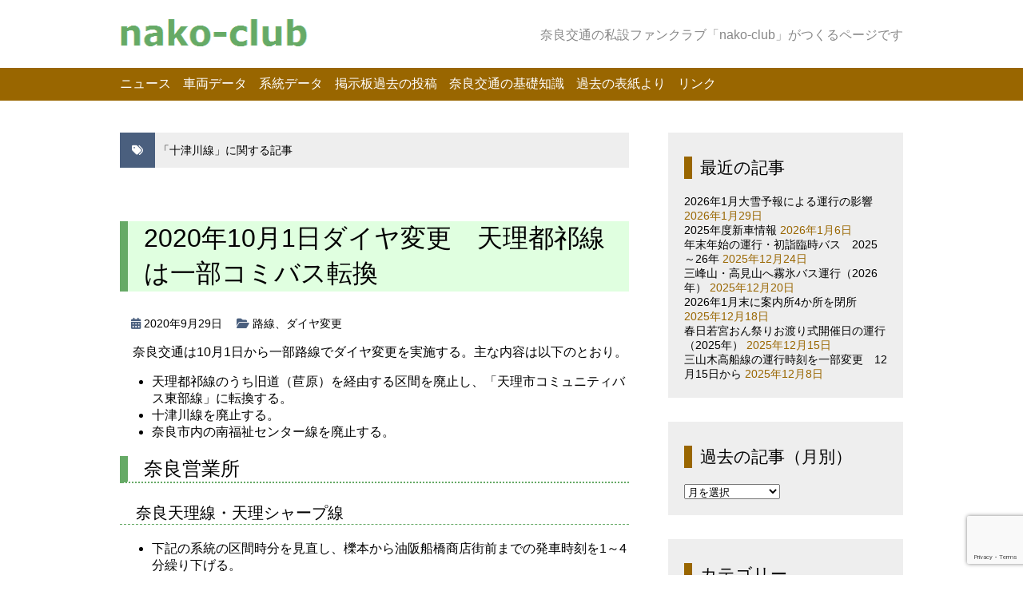

--- FILE ---
content_type: text/html; charset=UTF-8
request_url: https://nako-club.info/tag/totsukawa-line/
body_size: 24685
content:
<!DOCTYPE html>
<html lang="ja">
<head>
<meta charset="UTF-8">
<title>nako-club &raquo; 十津川線</title>
<link rel="shortcut icon" href="https://nako-club.info/wp-content/themes/mytheme/favicon.ico" />
<meta name="viewport" content="width=device-width">

<link href='http://fonts.googleapis.com/css?family=Acme' rel='stylesheet' type='text/css'>

<link rel="stylesheet" href="https://nako-club.info/wp-content/themes/mytheme/style.css">

<meta name='robots' content='max-image-preview:large' />
<link rel='dns-prefetch' href='//cdn.jsdelivr.net' />
<link rel='dns-prefetch' href='//use.fontawesome.com' />
<link rel="alternate" type="application/rss+xml" title="nako-club &raquo; フィード" href="https://nako-club.info/feed/" />
<link rel="alternate" type="application/rss+xml" title="nako-club &raquo; コメントフィード" href="https://nako-club.info/comments/feed/" />
<link rel="alternate" type="application/rss+xml" title="nako-club &raquo; 十津川線 タグのフィード" href="https://nako-club.info/tag/totsukawa-line/feed/" />
<style id='wp-img-auto-sizes-contain-inline-css' type='text/css'>
img:is([sizes=auto i],[sizes^="auto," i]){contain-intrinsic-size:3000px 1500px}
/*# sourceURL=wp-img-auto-sizes-contain-inline-css */
</style>
<style id='wp-emoji-styles-inline-css' type='text/css'>

	img.wp-smiley, img.emoji {
		display: inline !important;
		border: none !important;
		box-shadow: none !important;
		height: 1em !important;
		width: 1em !important;
		margin: 0 0.07em !important;
		vertical-align: -0.1em !important;
		background: none !important;
		padding: 0 !important;
	}
/*# sourceURL=wp-emoji-styles-inline-css */
</style>
<link rel='stylesheet' id='wp-block-library-css' href='https://nako-club.info/wp-includes/css/dist/block-library/style.min.css?ver=6.9' type='text/css' media='all' />
<style id='wp-block-heading-inline-css' type='text/css'>
h1:where(.wp-block-heading).has-background,h2:where(.wp-block-heading).has-background,h3:where(.wp-block-heading).has-background,h4:where(.wp-block-heading).has-background,h5:where(.wp-block-heading).has-background,h6:where(.wp-block-heading).has-background{padding:1.25em 2.375em}h1.has-text-align-left[style*=writing-mode]:where([style*=vertical-lr]),h1.has-text-align-right[style*=writing-mode]:where([style*=vertical-rl]),h2.has-text-align-left[style*=writing-mode]:where([style*=vertical-lr]),h2.has-text-align-right[style*=writing-mode]:where([style*=vertical-rl]),h3.has-text-align-left[style*=writing-mode]:where([style*=vertical-lr]),h3.has-text-align-right[style*=writing-mode]:where([style*=vertical-rl]),h4.has-text-align-left[style*=writing-mode]:where([style*=vertical-lr]),h4.has-text-align-right[style*=writing-mode]:where([style*=vertical-rl]),h5.has-text-align-left[style*=writing-mode]:where([style*=vertical-lr]),h5.has-text-align-right[style*=writing-mode]:where([style*=vertical-rl]),h6.has-text-align-left[style*=writing-mode]:where([style*=vertical-lr]),h6.has-text-align-right[style*=writing-mode]:where([style*=vertical-rl]){rotate:180deg}
/*# sourceURL=https://nako-club.info/wp-includes/blocks/heading/style.min.css */
</style>
<style id='wp-block-list-inline-css' type='text/css'>
ol,ul{box-sizing:border-box}:root :where(.wp-block-list.has-background){padding:1.25em 2.375em}
/*# sourceURL=https://nako-club.info/wp-includes/blocks/list/style.min.css */
</style>
<style id='wp-block-paragraph-inline-css' type='text/css'>
.is-small-text{font-size:.875em}.is-regular-text{font-size:1em}.is-large-text{font-size:2.25em}.is-larger-text{font-size:3em}.has-drop-cap:not(:focus):first-letter{float:left;font-size:8.4em;font-style:normal;font-weight:100;line-height:.68;margin:.05em .1em 0 0;text-transform:uppercase}body.rtl .has-drop-cap:not(:focus):first-letter{float:none;margin-left:.1em}p.has-drop-cap.has-background{overflow:hidden}:root :where(p.has-background){padding:1.25em 2.375em}:where(p.has-text-color:not(.has-link-color)) a{color:inherit}p.has-text-align-left[style*="writing-mode:vertical-lr"],p.has-text-align-right[style*="writing-mode:vertical-rl"]{rotate:180deg}
/*# sourceURL=https://nako-club.info/wp-includes/blocks/paragraph/style.min.css */
</style>
<style id='wp-block-separator-inline-css' type='text/css'>
@charset "UTF-8";.wp-block-separator{border:none;border-top:2px solid}:root :where(.wp-block-separator.is-style-dots){height:auto;line-height:1;text-align:center}:root :where(.wp-block-separator.is-style-dots):before{color:currentColor;content:"···";font-family:serif;font-size:1.5em;letter-spacing:2em;padding-left:2em}.wp-block-separator.is-style-dots{background:none!important;border:none!important}
/*# sourceURL=https://nako-club.info/wp-includes/blocks/separator/style.min.css */
</style>
<style id='global-styles-inline-css' type='text/css'>
:root{--wp--preset--aspect-ratio--square: 1;--wp--preset--aspect-ratio--4-3: 4/3;--wp--preset--aspect-ratio--3-4: 3/4;--wp--preset--aspect-ratio--3-2: 3/2;--wp--preset--aspect-ratio--2-3: 2/3;--wp--preset--aspect-ratio--16-9: 16/9;--wp--preset--aspect-ratio--9-16: 9/16;--wp--preset--color--black: #000000;--wp--preset--color--cyan-bluish-gray: #abb8c3;--wp--preset--color--white: #ffffff;--wp--preset--color--pale-pink: #f78da7;--wp--preset--color--vivid-red: #cf2e2e;--wp--preset--color--luminous-vivid-orange: #ff6900;--wp--preset--color--luminous-vivid-amber: #fcb900;--wp--preset--color--light-green-cyan: #7bdcb5;--wp--preset--color--vivid-green-cyan: #00d084;--wp--preset--color--pale-cyan-blue: #8ed1fc;--wp--preset--color--vivid-cyan-blue: #0693e3;--wp--preset--color--vivid-purple: #9b51e0;--wp--preset--gradient--vivid-cyan-blue-to-vivid-purple: linear-gradient(135deg,rgb(6,147,227) 0%,rgb(155,81,224) 100%);--wp--preset--gradient--light-green-cyan-to-vivid-green-cyan: linear-gradient(135deg,rgb(122,220,180) 0%,rgb(0,208,130) 100%);--wp--preset--gradient--luminous-vivid-amber-to-luminous-vivid-orange: linear-gradient(135deg,rgb(252,185,0) 0%,rgb(255,105,0) 100%);--wp--preset--gradient--luminous-vivid-orange-to-vivid-red: linear-gradient(135deg,rgb(255,105,0) 0%,rgb(207,46,46) 100%);--wp--preset--gradient--very-light-gray-to-cyan-bluish-gray: linear-gradient(135deg,rgb(238,238,238) 0%,rgb(169,184,195) 100%);--wp--preset--gradient--cool-to-warm-spectrum: linear-gradient(135deg,rgb(74,234,220) 0%,rgb(151,120,209) 20%,rgb(207,42,186) 40%,rgb(238,44,130) 60%,rgb(251,105,98) 80%,rgb(254,248,76) 100%);--wp--preset--gradient--blush-light-purple: linear-gradient(135deg,rgb(255,206,236) 0%,rgb(152,150,240) 100%);--wp--preset--gradient--blush-bordeaux: linear-gradient(135deg,rgb(254,205,165) 0%,rgb(254,45,45) 50%,rgb(107,0,62) 100%);--wp--preset--gradient--luminous-dusk: linear-gradient(135deg,rgb(255,203,112) 0%,rgb(199,81,192) 50%,rgb(65,88,208) 100%);--wp--preset--gradient--pale-ocean: linear-gradient(135deg,rgb(255,245,203) 0%,rgb(182,227,212) 50%,rgb(51,167,181) 100%);--wp--preset--gradient--electric-grass: linear-gradient(135deg,rgb(202,248,128) 0%,rgb(113,206,126) 100%);--wp--preset--gradient--midnight: linear-gradient(135deg,rgb(2,3,129) 0%,rgb(40,116,252) 100%);--wp--preset--font-size--small: 13px;--wp--preset--font-size--medium: 20px;--wp--preset--font-size--large: 36px;--wp--preset--font-size--x-large: 42px;--wp--preset--spacing--20: 0.44rem;--wp--preset--spacing--30: 0.67rem;--wp--preset--spacing--40: 1rem;--wp--preset--spacing--50: 1.5rem;--wp--preset--spacing--60: 2.25rem;--wp--preset--spacing--70: 3.38rem;--wp--preset--spacing--80: 5.06rem;--wp--preset--shadow--natural: 6px 6px 9px rgba(0, 0, 0, 0.2);--wp--preset--shadow--deep: 12px 12px 50px rgba(0, 0, 0, 0.4);--wp--preset--shadow--sharp: 6px 6px 0px rgba(0, 0, 0, 0.2);--wp--preset--shadow--outlined: 6px 6px 0px -3px rgb(255, 255, 255), 6px 6px rgb(0, 0, 0);--wp--preset--shadow--crisp: 6px 6px 0px rgb(0, 0, 0);}:where(.is-layout-flex){gap: 0.5em;}:where(.is-layout-grid){gap: 0.5em;}body .is-layout-flex{display: flex;}.is-layout-flex{flex-wrap: wrap;align-items: center;}.is-layout-flex > :is(*, div){margin: 0;}body .is-layout-grid{display: grid;}.is-layout-grid > :is(*, div){margin: 0;}:where(.wp-block-columns.is-layout-flex){gap: 2em;}:where(.wp-block-columns.is-layout-grid){gap: 2em;}:where(.wp-block-post-template.is-layout-flex){gap: 1.25em;}:where(.wp-block-post-template.is-layout-grid){gap: 1.25em;}.has-black-color{color: var(--wp--preset--color--black) !important;}.has-cyan-bluish-gray-color{color: var(--wp--preset--color--cyan-bluish-gray) !important;}.has-white-color{color: var(--wp--preset--color--white) !important;}.has-pale-pink-color{color: var(--wp--preset--color--pale-pink) !important;}.has-vivid-red-color{color: var(--wp--preset--color--vivid-red) !important;}.has-luminous-vivid-orange-color{color: var(--wp--preset--color--luminous-vivid-orange) !important;}.has-luminous-vivid-amber-color{color: var(--wp--preset--color--luminous-vivid-amber) !important;}.has-light-green-cyan-color{color: var(--wp--preset--color--light-green-cyan) !important;}.has-vivid-green-cyan-color{color: var(--wp--preset--color--vivid-green-cyan) !important;}.has-pale-cyan-blue-color{color: var(--wp--preset--color--pale-cyan-blue) !important;}.has-vivid-cyan-blue-color{color: var(--wp--preset--color--vivid-cyan-blue) !important;}.has-vivid-purple-color{color: var(--wp--preset--color--vivid-purple) !important;}.has-black-background-color{background-color: var(--wp--preset--color--black) !important;}.has-cyan-bluish-gray-background-color{background-color: var(--wp--preset--color--cyan-bluish-gray) !important;}.has-white-background-color{background-color: var(--wp--preset--color--white) !important;}.has-pale-pink-background-color{background-color: var(--wp--preset--color--pale-pink) !important;}.has-vivid-red-background-color{background-color: var(--wp--preset--color--vivid-red) !important;}.has-luminous-vivid-orange-background-color{background-color: var(--wp--preset--color--luminous-vivid-orange) !important;}.has-luminous-vivid-amber-background-color{background-color: var(--wp--preset--color--luminous-vivid-amber) !important;}.has-light-green-cyan-background-color{background-color: var(--wp--preset--color--light-green-cyan) !important;}.has-vivid-green-cyan-background-color{background-color: var(--wp--preset--color--vivid-green-cyan) !important;}.has-pale-cyan-blue-background-color{background-color: var(--wp--preset--color--pale-cyan-blue) !important;}.has-vivid-cyan-blue-background-color{background-color: var(--wp--preset--color--vivid-cyan-blue) !important;}.has-vivid-purple-background-color{background-color: var(--wp--preset--color--vivid-purple) !important;}.has-black-border-color{border-color: var(--wp--preset--color--black) !important;}.has-cyan-bluish-gray-border-color{border-color: var(--wp--preset--color--cyan-bluish-gray) !important;}.has-white-border-color{border-color: var(--wp--preset--color--white) !important;}.has-pale-pink-border-color{border-color: var(--wp--preset--color--pale-pink) !important;}.has-vivid-red-border-color{border-color: var(--wp--preset--color--vivid-red) !important;}.has-luminous-vivid-orange-border-color{border-color: var(--wp--preset--color--luminous-vivid-orange) !important;}.has-luminous-vivid-amber-border-color{border-color: var(--wp--preset--color--luminous-vivid-amber) !important;}.has-light-green-cyan-border-color{border-color: var(--wp--preset--color--light-green-cyan) !important;}.has-vivid-green-cyan-border-color{border-color: var(--wp--preset--color--vivid-green-cyan) !important;}.has-pale-cyan-blue-border-color{border-color: var(--wp--preset--color--pale-cyan-blue) !important;}.has-vivid-cyan-blue-border-color{border-color: var(--wp--preset--color--vivid-cyan-blue) !important;}.has-vivid-purple-border-color{border-color: var(--wp--preset--color--vivid-purple) !important;}.has-vivid-cyan-blue-to-vivid-purple-gradient-background{background: var(--wp--preset--gradient--vivid-cyan-blue-to-vivid-purple) !important;}.has-light-green-cyan-to-vivid-green-cyan-gradient-background{background: var(--wp--preset--gradient--light-green-cyan-to-vivid-green-cyan) !important;}.has-luminous-vivid-amber-to-luminous-vivid-orange-gradient-background{background: var(--wp--preset--gradient--luminous-vivid-amber-to-luminous-vivid-orange) !important;}.has-luminous-vivid-orange-to-vivid-red-gradient-background{background: var(--wp--preset--gradient--luminous-vivid-orange-to-vivid-red) !important;}.has-very-light-gray-to-cyan-bluish-gray-gradient-background{background: var(--wp--preset--gradient--very-light-gray-to-cyan-bluish-gray) !important;}.has-cool-to-warm-spectrum-gradient-background{background: var(--wp--preset--gradient--cool-to-warm-spectrum) !important;}.has-blush-light-purple-gradient-background{background: var(--wp--preset--gradient--blush-light-purple) !important;}.has-blush-bordeaux-gradient-background{background: var(--wp--preset--gradient--blush-bordeaux) !important;}.has-luminous-dusk-gradient-background{background: var(--wp--preset--gradient--luminous-dusk) !important;}.has-pale-ocean-gradient-background{background: var(--wp--preset--gradient--pale-ocean) !important;}.has-electric-grass-gradient-background{background: var(--wp--preset--gradient--electric-grass) !important;}.has-midnight-gradient-background{background: var(--wp--preset--gradient--midnight) !important;}.has-small-font-size{font-size: var(--wp--preset--font-size--small) !important;}.has-medium-font-size{font-size: var(--wp--preset--font-size--medium) !important;}.has-large-font-size{font-size: var(--wp--preset--font-size--large) !important;}.has-x-large-font-size{font-size: var(--wp--preset--font-size--x-large) !important;}
/*# sourceURL=global-styles-inline-css */
</style>

<style id='classic-theme-styles-inline-css' type='text/css'>
/*! This file is auto-generated */
.wp-block-button__link{color:#fff;background-color:#32373c;border-radius:9999px;box-shadow:none;text-decoration:none;padding:calc(.667em + 2px) calc(1.333em + 2px);font-size:1.125em}.wp-block-file__button{background:#32373c;color:#fff;text-decoration:none}
/*# sourceURL=/wp-includes/css/classic-themes.min.css */
</style>
<style id='font-awesome-svg-styles-default-inline-css' type='text/css'>
.svg-inline--fa {
  display: inline-block;
  height: 1em;
  overflow: visible;
  vertical-align: -.125em;
}
/*# sourceURL=font-awesome-svg-styles-default-inline-css */
</style>
<link rel='stylesheet' id='font-awesome-svg-styles-css' href='http://nako-club.info/wp-content/uploads/font-awesome/v6.7.2/css/svg-with-js.css' type='text/css' media='all' />
<style id='font-awesome-svg-styles-inline-css' type='text/css'>
   .wp-block-font-awesome-icon svg::before,
   .wp-rich-text-font-awesome-icon svg::before {content: unset;}
/*# sourceURL=font-awesome-svg-styles-inline-css */
</style>
<link rel='stylesheet' id='contact-form-7-css' href='https://nako-club.info/wp-content/plugins/contact-form-7/includes/css/styles.css?ver=6.1.1' type='text/css' media='all' />
<link rel='stylesheet' id='font-awesome-official-css' href='https://use.fontawesome.com/releases/v6.7.2/css/all.css' type='text/css' media='all' integrity="sha384-nRgPTkuX86pH8yjPJUAFuASXQSSl2/bBUiNV47vSYpKFxHJhbcrGnmlYpYJMeD7a" crossorigin="anonymous" />
<link rel='stylesheet' id='font-awesome-official-v4shim-css' href='https://use.fontawesome.com/releases/v6.7.2/css/v4-shims.css' type='text/css' media='all' integrity="sha384-npPMK6zwqNmU3qyCCxEcWJkLBNYxEFM1nGgSoAWuCCXqVVz0cvwKEMfyTNkOxM2N" crossorigin="anonymous" />
<link rel="https://api.w.org/" href="https://nako-club.info/wp-json/" /><link rel="alternate" title="JSON" type="application/json" href="https://nako-club.info/wp-json/wp/v2/tags/133" /><link rel="EditURI" type="application/rsd+xml" title="RSD" href="https://nako-club.info/xmlrpc.php?rsd" />
<meta name="generator" content="WordPress 6.9" />
<style type="text/css" id="custom-background-css">
body.custom-background { background-color: #ffffff; }
</style>
	<!-- Global site tag (gtag.js) - Google Analytics -->
<script async src="https://www.googletagmanager.com/gtag/js?id=UA-139310837-1"></script>
<script>
  window.dataLayer = window.dataLayer || [];
  function gtag(){dataLayer.push(arguments);}
  gtag('js', new Date());

  gtag('config', 'UA-139310837-1');
</script>
</head>
<body class="archive tag tag-totsukawa-line tag-133 custom-background wp-theme-mytheme">

<header>
<div class="siteinfo">
<div class="container">

        <a href="https://nako-club.info">
            <img src="https://nako-club.info/wp-content/themes/mytheme/title.png" width="253" height="53" alt="nako-club">
        </a>

<p>奈良交通の私設ファンクラブ「nako-club」がつくるページです</p>

</div>
</div>

<div class="container">
<nav>
<div class="menu-menu1-container"><ul id="menu-menu1" class="menu"><li id="menu-item-64" class="menu-item menu-item-type-post_type menu-item-object-page current_page_parent menu-item-64"><a href="https://nako-club.info/news/">ニュース</a></li>
<li id="menu-item-204" class="menu-item menu-item-type-post_type menu-item-object-page menu-item-204"><a href="https://nako-club.info/syaryo/">車両データ</a></li>
<li id="menu-item-203" class="menu-item menu-item-type-post_type menu-item-object-page menu-item-203"><a href="https://nako-club.info/keitou/">系統データ</a></li>
<li id="menu-item-215" class="menu-item menu-item-type-post_type menu-item-object-page menu-item-215"><a href="https://nako-club.info/bbs/">掲示板過去の投稿</a></li>
<li id="menu-item-188" class="menu-item menu-item-type-custom menu-item-object-custom menu-item-188"><a href="http://seesaawiki.jp/w/nakoclub/">奈良交通の基礎知識</a></li>
<li id="menu-item-80" class="menu-item menu-item-type-post_type menu-item-object-page menu-item-80"><a href="https://nako-club.info/pictures/">過去の表紙より</a></li>
<li id="menu-item-191" class="menu-item menu-item-type-post_type menu-item-object-page menu-item-191"><a href="https://nako-club.info/link/">リンク</a></li>
</ul></div></nav>
</div>

<div class="breadcrumbs">
    </div>

</header>



<div class="container">

<div class="contents">


<h1 class="archive-title">
<i class="fa fa-tags"></i> 
「十津川線」に関する記事
</h1>



<article class="post-6094 post type-post status-publish format-standard hentry category-route category-timetable-revision tag-asahigaoka-line tag-tenri-city-community-bus tag-gojo-jodo-line tag-ikomaitohpia-line tag-1290 tag-haibara-branch tag-ikomadai-loop-line tag-1291 tag-yagi-shingu-line tag-nishitomigaoka-mayumi-line tag-akahadayama-line tag-1292 tag-bus-stop-change tag-bus-stop-moved tag-nara-branch tag-1293 tag-totsukawa-line tag-tenri-sharp-line tag-kitayamato-branch tag-1294 tag-kouiki-tsuuin-line tag-furuichi-rojin-ikoino-ie tag-katsuragi-branch tag-1295 tag-koriyama-aeonmall-line tag-minami-welfare-center tag-tenri-tsuge-line tag-1296 tag-parkhillstawara-line tag-minami-welfare-center-line tag-tenri-sakurai-line tag-nara-tenri-line tag-tenri-univ-line tag-sakurai-utano-line tag-kitatawara-line tag-1099 tag-yagi-shimoichi-line">

	<h1><a href="https://nako-club.info/20200929/">2020年10月1日ダイヤ変更　天理都祁線は一部コミバス転換</a></h1>


<div class="postinfo">
	<time datetime="2020-09-29">
	<i class="fa fa-calendar"></i>
	2020年9月29日	</time>

	<span class="postcat">
	<i class="fa fa-folder-open"></i>
	<a href="https://nako-club.info/category/route/" rel="category tag">路線</a>、<a href="https://nako-club.info/category/route/timetable-revision/" rel="category tag">ダイヤ変更</a>	</span>
</div>


<p>奈良交通は10月1日から一部路線でダイヤ変更を実施する。主な内容は以下のとおり。</p>



<ul class="wp-block-list"><li>天理都祁線のうち旧道（苣原）を経由する区間を廃止し、「天理市コミュニティバス東部線」に転換する。</li><li>十津川線を廃止する。</li><li>奈良市内の南福祉センター線を廃止する。</li></ul>



<h2 class="wp-block-heading">奈良営業所</h2>



<h3 class="wp-block-heading">奈良天理線・天理シャープ線</h3>



<ul class="wp-block-list"><li>下記の系統の区間時分を見直し、櫟本から油阪船橋商店街前までの発車時刻を1～4分繰り下げる。<ul><li>[82]天理駅→憩の家病院→ＪＲ奈良駅</li><li>[92]天理駅→憩の家外来棟→ＪＲ奈良駅</li><li>[182]天理駅→憩の家病院→奈良東病院→ＪＲ奈良駅</li><li>[192]天理駅→憩の家外来棟→奈良東病院→ＪＲ奈良駅</li></ul></li><li>別所－憩の家外来棟間に<strong>「山の辺小学校前」</strong>停留所を新設する。</li></ul>



<h3 class="wp-block-heading">郡山イオンモール線</h3>



<ul class="wp-block-list"><li>下記の系統の20時台以降の運行時刻を変更する。21時台に増便する一方、22時台以降は減便する。<ul><li>[11]近鉄郡山駅－イオンモール大和郡山</li><li>[21]ＪＲ郡山駅－イオンモール大和郡山</li></ul></li></ul>



<h2 class="wp-block-heading">北大和営業所</h2>



<p>北大和営業所管内の路線は6月1日に大幅な減便を実施したが、一部路線で運行ダイヤを見直し増便する。</p>



<h3 class="wp-block-heading">生駒イトーピア線</h3>



<ul class="wp-block-list"><li>平日朝の<span style="color: #ff6600;">急行</span>[103]鹿ノ台北二丁目→学園前駅系統を<strong>2便増便する。</strong>（鹿ノ台北二丁目発6:08、7:49）<br>平日朝の鹿ノ台北二丁目から学園前駅行きは約6～7分毎で運行する（変更前は約6～8分毎）</li><li>平日7時台に[102]学園前駅－鹿ノ台北二丁目系統の鹿ノ台北二丁目行きを<strong>2便増便する</strong>ほか、運行時刻を変更する。</li><li>平日夜間に[112]学園前駅－鹿ノ台北二丁目系統を<strong>2便増便する。</strong>（学園前駅発22:44、鹿ノ台北二丁目発23:25）</li><li>鹿ノ台北二丁目発[112]学園前駅行きは、18時台以降の一部の便の運行時刻を変更する。</li></ul>



<h3 class="wp-block-heading">西登美ヶ丘真弓線</h3>



<ul class="wp-block-list"><li>平日朝の[126]学園前駅－学研北生駒駅系統（学研北生駒駅行き）と、<span style="color: #ff6600;">急行</span>[127]学園前駅→西登美ヶ丘五丁目→学研北生駒駅系統の運行時刻を変更する。</li><li>平日夜間に[128]学園前駅－西登美ヶ丘五丁目－学研北生駒駅系統を<strong>4便増便する。</strong>（学園前駅発23:40、学研北生駒駅発20:01、22:00、22:39）<br>このほか、夕方の一部の便の運行時刻を変更する。<br>平日　学研北生駒駅発　16:55　→　16:56</li></ul>



<h3 class="wp-block-heading">赤膚山線</h3>



<ul class="wp-block-list"><li>赤膚山発[23]学園前駅行きは、平日7時台から9時台の運行間隔を調整して<strong>1便増便する</strong>。</li></ul>



<h3 class="wp-block-heading">生駒台循環線・北田原線</h3>



<ul class="wp-block-list"><li>平日7時台に[77][78]生駒台循環（外回り・内回り）を<strong>それぞれ1便ずつ増便する。</strong><br>[80][81]新生駒台北口→生駒駅北口系統とあわせて運行時刻を変更し、平日朝の新生駒台北口から生駒駅北口行きは、北条経由約4～6分毎、生駒台経由約8～11分毎で運行する（変更前は北条経由5～8分毎、生駒台経由約10分毎）。</li><li>北田原発[82]生駒駅北口行きの一部の便の運行時刻を変更する。<br>平日　北田原発　7:14　→　7:12</li><li>土日祝日の生駒駅北口発18:42[77]生駒台循環（外回り）は、生駒台止まりの[84]系統に変更する。<br><strong>新設する系統</strong><ul><li>[84]生駒駅北口→北条→生駒台</li></ul></li><li>土日祝日の[78]生駒台循環（内回り）の最終便の運行時刻を変更する。<br>土日祝日　生駒駅北口発　22:04　→　22:07</li></ul>



<h3 class="wp-block-heading">パークヒルズ田原線</h3>



<ul class="wp-block-list"><li>平日の[79]生駒駅南口－北谷公園－田原台一丁目系統を<strong>増便する</strong>。（田原台一丁目発6:46、19:10、生駒駅南口発7:13、7:44、16:51）<br>このほか、平日の朝と夜間の一部の便の運行時刻を変更する。</li><li>平日朝に[86]生駒駅南口－田原台九丁目－田原台一丁目系統を<strong>1便増便する</strong>。（田原台一丁目発7:18）<br>このほか、平日夜間の一部の便の運行時刻を変更する。</li><li>平日朝の<span style="color: #ff6600;">急行</span>[97]田原台一丁目→生駒駅南口系統の一部の便の運行時刻を変更する。</li><li>平日の田原台一丁目発17:27[79]生駒駅南口行きは、17:24発田原台九丁目経由の[86]系統に変更する。</li></ul>



<h3 class="wp-block-heading">旭ヶ丘線</h3>



<ul class="wp-block-list"><li>生駒駅南口発[90]中菜畑二丁目行きの一部の便の運行時刻を変更する。<br>平日　生駒駅南口発　8:07　→　8:08、　18:14　→　18:13<br>土日祝日　生駒駅南口発　19:46　→　19:45</li></ul>



<h2 class="wp-block-heading">榛原営業所</h2>



<h3 class="wp-block-heading">天理都祁線（旧道経由）</h3>



<p>利用の減少に伴い、<strong>天理都祁線の旧道（苣原）経由の系統をコミュニティバスに転換する。</strong></p>



<ul class="wp-block-list"><li><strong>廃止する系統</strong><ul><li>[29]天理駅－苣原－下山田－針インター</li><li>[28]天理駅－苣原－国道一本松－国道針</li><li>[20]苣原→天理駅</li><li>[19]苣原→天理商工会館→天理駅</li><li>[文]福住→下山田</li></ul></li><li><strong>新設する系統</strong>（天理市コミュニティバス東部線）<ul><li>天理駅－憩の家外来棟－苣原－下山田</li><li>天理駅－憩の家病院－苣原－下山田</li><li>苣原→天理商工会館→天理駅→天理北中学校</li></ul></li><li>豊井から下山田までと、天理商工会館、天理市民会館の各停留所は、天理市コミュニティバスの停留所に転換する。</li><li>馬場、高松、上戸賀橋の各停留所は廃止する。</li></ul>



<h3 class="wp-block-heading">天理桜井線</h3>



<p>平日は早朝と夜間の一部の便の運行を取りやめ、土日祝日は大幅に減便する。</p>



<ul class="wp-block-list"><li>平日の[62]桜井駅北口－天理駅系統は、以下の便の運行を取りやめる。<br>平日　桜井駅北口発　6:13<br>平日　天理駅発　16:40、20:00</li><li>平日の桜井駅北口発19:25[62]天理駅行きは、箸中止まりの[59]系統に変更する。</li><li>平日の桜井駅北口発20:35[59]箸中行きは運行を取りやめる。</li><li>[64]桜井駅北口－天理駅－憩の家外来棟系統の一部の便の運行時刻を変更する。<br>平日　桜井駅北口発　8:03　→　8:00<br>平日　憩の家外来棟発　12:34　→　12:36</li><li>土日祝日の[62][63]桜井駅北口－天理駅系統を大幅に減便し、<strong>日中は約2時間ごとに運行する</strong>。桜井駅北口発は16:45、天理駅発は17:35が最終となる。</li><li>土日祝日の桜井駅北口発20:06[59]箸中行きは運行を取りやめる。</li></ul>



<h3 class="wp-block-heading">天理市内線</h3>



<ul class="wp-block-list"><li>[文]天理駅－天理大学系統の一部の便の運行時刻を変更する。<br>平日開校日　天理駅発　12:37　→　12:40<br>平日開校日　天理大学発　12:46　→　12:49</li></ul>



<h3 class="wp-block-heading">天理シャープ線</h3>



<ul class="wp-block-list"><li>平日の天理駅発8:33[66]憩の家外来棟行きの運行を取りやめる。</li><li>別所－憩の家外来棟間に<strong>「山の辺小学校前」</strong>停留所を新設する。</li></ul>



<h3 class="wp-block-heading">桜井菟田野線</h3>



<ul class="wp-block-list"><li>[71]桜井駅南口－大宇陀系統の下記の便の運行を取りやめる。<br>平日・土日祝日　大宇陀発　12:29<br>平日　桜井駅南口発　9:24、17:50<br>土日祝日　桜井駅南口発　13:40、15:13、17:45</li></ul>



<h3 class="wp-block-heading">榛原駅のりば変更</h3>



<p>榛原駅北口の1番のりばと2番のりばの系統を入れ替える。</p>



<ul class="wp-block-list"><li><strong>変更前</strong><ul><li>1番のりば　[24]山辺高校</li><li>2番のりば　[23]針インター、[52]与喜浦</li></ul></li><li><strong>変更後</strong><ul><li>1番のりば　[23]針インター、[52]与喜浦</li><li>2番のりば　[24]山辺高校</li></ul></li></ul>



<h2 class="wp-block-heading">葛城営業所</h2>



<h3 class="wp-block-heading">十津川線</h3>



<ul class="wp-block-list"><li>利用の減少に伴い、<strong>十津川線を廃止する。</strong><br>五條市と十津川村を往来するバスは、八木新宮線と広域通院ラインのみとなる。<br><strong>廃止する系統</strong><ul><li>[1]五條バスセンター－十津川温泉</li><li>[3]十津川温泉→智辯学園→五條バスセンター</li></ul></li></ul>



<h3 class="wp-block-heading">広域通院ライン</h3>



<ul class="wp-block-list"><li>南奈良総合医療センターへの通院の便を改善するため、広域通院ラインを福神駅まで延長する。<br><strong>運行区間を変更する系統</strong><ul><li>十津川温泉－五條バスセンター－南奈良総合医療センター－福神駅</li></ul></li><li>一部区間をバイパス経由に変更するため、以下の停留所には停車しない。<br>折立口、今戸、滝、十津川小原、河津谷、閉君</li><li>十津川温泉の発車時刻を繰り下げる。廃止された[1]五條バスセンター行きに近い時間帯で運行する。<br>平日　十津川温泉発　6:03　→　7:03<br>五條バスセンター発十津川温泉行きの時刻は変更しないが（12:10）、経路変更に伴い運行時刻が変わる区間がある。</li><li>高滝口停留所を廃止する。2011年の紀伊半島大水害以降、通過扱いが続いていた。</li></ul>



<h3 class="wp-block-heading">五條城戸線</h3>



<ul class="wp-block-list"><li>十津川線廃止による減便を補うため、[12]五條バスセンター－城戸系統を増便する。<br>平日・土日祝日　五條バスセンター発　8:10<br>土日祝日　城戸発　9:00<br>平日　城戸発　15:29（県立高校開校日のみ運行）</li></ul>



<h3 class="wp-block-heading">八木新宮線</h3>



<p>熊野御坊南海バスの変更に合わせて、和歌山県内の一部停留所を移設、改称する。</p>



<ul class="wp-block-list"><li>日足停留所を約75m北西方向に移設する。</li><li>権現前停留所を<strong>「速玉大社前」</strong>に改称する。</li></ul>



<h3 class="wp-block-heading">八木下市線</h3>



<ul class="wp-block-list"><li>[51]大和八木駅－下市口駅系統の一部の便の運行時刻を変更する。<br>平日・土日祝日　大和八木駅発　18:30　→　18:35<br>平日　下市口駅発　17:20　→　17:28</li><li>平日・土日祝日の下市口駅発6:43[51]大和八木駅行きは、壺阪寺口から大和八木駅までの運行時刻を1分繰り下げる。<br></li></ul>



<h2 class="wp-block-heading">エヌシーバス委託路線</h2>



<h3 class="wp-block-heading">南福祉センター線</h3>



<ul class="wp-block-list"><li>南福祉センター線を廃止する。<br><strong>廃止する系統</strong><ul><li>[21]南福祉センター→下山→南福祉センター</li><li>[22]南福祉センター→下山</li><li>[31]南福祉センター→ＪＲ奈良駅西口→南福祉センター</li><li>[31]神殿→ＪＲ奈良駅西口→南福祉センター</li></ul></li><li>南福祉センター、古市老人憩の家の各停留所を廃止する。</li></ul>



<h3 class="wp-block-heading">天理市コミュニティバス苣原線</h3>



<ul class="wp-block-list"><li>天理市コミュニティバス苣原線は、天理市コミュニティバス東部線に再編して榛原営業所に移管する。<br><strong>廃止する系統</strong><ul><li>天理駅－憩の家病院外来棟－苣原</li></ul><ul><li>天理駅－苣原</li></ul></li></ul>


<div class="postinfo">
</div>

<div class="postinfo">
	<span class="posttags">
	<i class="fa fa-desktop"></i>&nbsp;情報源：奈良交通ホームページ</span>
</div>

<div class="postinfo">
	<span class="posttags">
	<i class="fa fa-comment"></i>&nbsp;情報提供：八木耳成循環線様、エクシブ様、えび満月様</span>
</div>

<div class="postinfo">
</div>

<div class="postinfo">
</div>

<div class="postinfo">
	<span class="posttags">
	<i class="fa fa-tags"></i>
	関連語句：<a href="https://nako-club.info/tag/asahigaoka-line/" rel="tag">旭ヶ丘線</a>、<a href="https://nako-club.info/tag/tenri-city-community-bus/" rel="tag">天理市コミュニティバス</a>、<a href="https://nako-club.info/tag/gojo-jodo-line/" rel="tag">五條城戸線</a>、<a href="https://nako-club.info/tag/ikomaitohpia-line/" rel="tag">生駒イトーピア線</a>、<a href="https://nako-club.info/tag/%e6%a8%a9%e7%8f%be%e5%89%8d/" rel="tag">権現前</a>、<a href="https://nako-club.info/tag/haibara-branch/" rel="tag">榛原営業所</a>、<a href="https://nako-club.info/tag/ikomadai-loop-line/" rel="tag">生駒台循環線</a>、<a href="https://nako-club.info/tag/%e9%80%9f%e7%8e%89%e5%a4%a7%e7%a4%be%e5%89%8d/" rel="tag">速玉大社前</a>、<a href="https://nako-club.info/tag/yagi-shingu-line/" rel="tag">八木新宮線</a>、<a href="https://nako-club.info/tag/nishitomigaoka-mayumi-line/" rel="tag">西登美ヶ丘真弓線</a>、<a href="https://nako-club.info/tag/akahadayama-line/" rel="tag">赤膚山線</a>、<a href="https://nako-club.info/tag/%e6%97%a5%e8%b6%b3/" rel="tag">日足</a>、<a href="https://nako-club.info/tag/bus-stop-change/" rel="tag">のりば変更</a>、<a href="https://nako-club.info/tag/bus-stop-moved/" rel="tag">停留所移設</a>、<a href="https://nako-club.info/tag/nara-branch/" rel="tag">奈良営業所</a>、<a href="https://nako-club.info/tag/%e5%b1%b1%e3%81%ae%e8%be%ba%e5%b0%8f%e5%ad%a6%e6%a0%a1%e5%89%8d/" rel="tag">山の辺小学校前</a>、<a href="https://nako-club.info/tag/totsukawa-line/" rel="tag">十津川線</a>、<a href="https://nako-club.info/tag/tenri-sharp-line/" rel="tag">天理シャープ線</a>、<a href="https://nako-club.info/tag/kitayamato-branch/" rel="tag">北大和営業所</a>、<a href="https://nako-club.info/tag/%e9%a6%ac%e5%a0%b4/" rel="tag">馬場</a>、<a href="https://nako-club.info/tag/kouiki-tsuuin-line/" rel="tag">広域通院ライン</a>、<a href="https://nako-club.info/tag/furuichi-rojin-ikoino-ie/" rel="tag">古市老人憩の家</a>、<a href="https://nako-club.info/tag/katsuragi-branch/" rel="tag">葛城営業所</a>、<a href="https://nako-club.info/tag/%e9%ab%98%e6%9d%be/" rel="tag">高松</a>、<a href="https://nako-club.info/tag/koriyama-aeonmall-line/" rel="tag">郡山イオンモール線</a>、<a href="https://nako-club.info/tag/minami-welfare-center/" rel="tag">南福祉センター</a>、<a href="https://nako-club.info/tag/tenri-tsuge-line/" rel="tag">天理都祁線</a>、<a href="https://nako-club.info/tag/%e4%b8%8a%e6%88%b8%e8%b3%80%e6%a9%8b/" rel="tag">上戸賀橋</a>、<a href="https://nako-club.info/tag/parkhillstawara-line/" rel="tag">パークヒルズ田原線</a>、<a href="https://nako-club.info/tag/minami-welfare-center-line/" rel="tag">南福祉センター線</a>、<a href="https://nako-club.info/tag/tenri-sakurai-line/" rel="tag">天理桜井線</a>、<a href="https://nako-club.info/tag/nara-tenri-line/" rel="tag">奈良天理線</a>、<a href="https://nako-club.info/tag/tenri-univ-line/" rel="tag">天理大学線</a>、<a href="https://nako-club.info/tag/sakurai-utano-line/" rel="tag">桜井菟田野線</a>、<a href="https://nako-club.info/tag/kitatawara-line/" rel="tag">北田原線</a>、<a href="https://nako-club.info/tag/%e9%ab%98%e6%bb%9d%e5%8f%a3/" rel="tag">高滝口</a>、<a href="https://nako-club.info/tag/yagi-shimoichi-line/" rel="tag">八木下市線</a>	</span>
</div>

</article>


<article class="post-5503 post type-post status-publish format-standard hentry category-route tag-odaigahara-line tag-1260 tag-tenri-tsuge-line tag-muro-line tag-yagi-shingu-line tag-tonomine-line tag-dorogawa-line tag-osaka-airport-line tag-simoichi-tenkawa-line tag-nara-nagoya-line tag-express-yamato tag-nara-kansai-airport-line tag-nara-sinjuku-line tag-gakken-kansai-airport-line tag-gojo-shinjuku-line tag-r169-yuyu-bus tag-nara-tdr-yokohama-line tag-1061 tag-typhoon tag-tenkawasonnai-line tag-totsukawa-line tag-sightseeing-bus">

	<h1><a href="https://nako-club.info/20191017/">台風19号による影響（2019年）</a></h1>


<div class="postinfo">
	<time datetime="2019-10-17">
	<i class="fa fa-calendar"></i>
	2019年10月17日	</time>

	<span class="postcat">
	<i class="fa fa-folder-open"></i>
	<a href="https://nako-club.info/category/route/" rel="category tag">路線</a>	</span>
</div>


<p>台風19号は10月12日から13日にかけて東日本を通過し、各地に大きな被害をもたらした。近畿地方には12日午後に最も接近し、奈良交通の各路線の運行にも影響があった。</p>



<p>台風の影響による運行状況は下記のとおり。なお、一般路線バスについて運休や運行再開の正確な時刻は明らかでない。</p>



<h2 class="wp-block-heading">夜行高速バスやまと号</h2>



<ul class="wp-block-list"><li><strong>奈良新宿線・五條新宿線</strong><br><strong>12日</strong>：<span style="color: #ff0000;"><strong>運休</strong></span></li><li><strong>奈良TDR横浜線</strong><br><strong>11日</strong>：五位堂駅発京成津田沼駅行きは「東京ディズニーランド®」、「東京ディズニーシー®」を通過（12日に施設が休園となるため）<br><strong>12日</strong>：<span style="color: #ff0000;"><strong>運休</strong></span><br><strong>13日</strong>：車両運用の都合により<span style="color: #ff0000;"><strong>運休</strong></span></li></ul>



<h2 class="wp-block-heading">リムジンバス</h2>



<ul class="wp-block-list"><li><strong>大阪空港線</strong><br><strong>12日</strong>：下記の便は<span style="color: #ff0000;"><strong>運休</strong></span><br>ＪＲ奈良駅発12:25以降、大阪空港発14:35以降</li><li><strong>奈良関空線</strong><br><strong>12日</strong>：下記の便は<span style="color: #ff0000;"><strong>運休</strong></span><br>ＪＲ奈良駅発7:00～18:00、<br>関西空港第1ターミナル発7:40～第2ターミナル発16:27</li><li><strong>学研関空線</strong><br><strong>12日</strong>：下記の便は<span style="color: #ff0000;"><strong>運休</strong></span><br>学研けいはんなプラザ発5:45～17:30、<br>関西空港第1ターミナル発7:55～第2ターミナル発16:42</li><li><strong>八木関空線</strong><br><strong>12日</strong>：下記の便は<span style="color: #ff0000;"><strong>運休</strong></span><br>桜井駅発6:30～大和八木駅発17:10、<br>関西空港第1ターミナル発8:15～第2ターミナル発17:02</li></ul>



<h2 class="wp-block-heading">高速バス奈良名古屋線</h2>



<ul class="wp-block-list"><li><strong>12日</strong>：<strong>全便</strong><span style="color: #ff0000;"><strong>運休</strong></span></li><li><strong>13日</strong>：名鉄バスセンター発ＪＲ奈良駅行きは<strong>迂回運行</strong>　大和高原山添、大和高原都祁には停車しない</li></ul>



<h2 class="wp-block-heading">定期観光バス</h2>



<ul class="wp-block-list"><li><strong>12日</strong>：<strong>全コース</strong><span style="color: #ff0000;"><strong>運休</strong></span></li></ul>



<h2 class="wp-block-heading">八木新宮線・十津川線</h2>



<ul class="wp-block-list"><li><strong>12日</strong>：【11時頃から】宗川野橋－天辻　<span style="color: #ff0000;"><strong>運休</strong></span><br>【14時頃から】生子－宇井　<span style="color: #ff0000;"><strong>運休</strong></span><br>【16時頃から】生子－十津川村役場　<span style="color: #ff0000;"><strong>運休</strong></span>（※）</li></ul>



<h2 class="wp-block-heading">大台ヶ原線</h2>



<ul class="wp-block-list"><li><strong>12日</strong>：湯盛温泉杉の湯－大台ヶ原　<span style="color: #ff0000;"><strong>運休</strong></span></li></ul>



<h2 class="wp-block-heading">R169ゆうゆうバス</h2>



<ul class="wp-block-list"><li><strong>12日</strong>：湯盛温泉杉の湯－下桑原　<span style="color: #ff0000;"><strong>運休</strong></span></li></ul>



<h2 class="wp-block-heading">洞川線</h2>



<ul class="wp-block-list"><li><strong>12日</strong>：【9時頃から】天川川合－洞川温泉　<span style="color: #ff0000;"><strong>運休</strong></span></li><li><strong>13日</strong>：【9時頃まで】天川川合－洞川温泉　<span style="color: #ff0000;"><strong>運休</strong></span><br> 【終日】<strong>迂回運行</strong>　高野橋には停車しない</li></ul>



<h2 class="wp-block-heading">下市天川線</h2>



<ul class="wp-block-list"><li><strong>12日</strong>：【8時頃から】南日裏－中庵住　<span style="color: #ff0000;"><strong>運休</strong></span><br>【9時頃から】天川川合－中庵住　<span style="color: #ff0000;"><strong>運休</strong></span></li><li><strong>13日</strong>：【終日】<strong>迂回運行</strong>　高野橋には停車しない</li></ul>



<h2 class="wp-block-heading">天川村内線</h2>



<ul class="wp-block-list"><li><strong>12日</strong>：天川川合－洞川温泉　<span style="color: #ff0000;"><strong>運休</strong></span></li></ul>



<h2 class="wp-block-heading">奥宇陀わくわくバス</h2>



<ul class="wp-block-list"><li><strong>12日</strong>：【11時頃から】内牧－曽爾村役場　<span style="color: #ff0000;"><strong>運休</strong></span></li><li><strong>13日</strong>：【午前中】内牧－曽爾村役場　<span style="color: #ff0000;"><strong>運休</strong></span></li></ul>



<h2 class="wp-block-heading">室生線</h2>



<ul class="wp-block-list"><li><strong>12日</strong>：【11時頃から】<span style="color: #ff0000;"><strong>運休</strong></span></li><li><strong>13日</strong>：【午前中】<span style="color: #ff0000;"><strong>運休</strong></span></li></ul>



<h2 class="wp-block-heading">桜井市コミュニティバス多武峯線</h2>



<ul class="wp-block-list"><li><strong>12日</strong>：【11時頃から】倉橋池口－談山神社　<span style="color: #ff0000;"><strong>運休</strong></span></li></ul>



<h2 class="wp-block-heading">榛原都祁線</h2>



<ul class="wp-block-list"><li><strong>12日</strong>：【12時頃から】<span style="color: #ff0000;"><strong>運休</strong></span></li><li><strong>13日</strong>：【午前中】<span style="color: #ff0000;"><strong>運休</strong></span></li></ul>



<h2 class="wp-block-heading">天理都祁線</h2>



<ul class="wp-block-list"><li><strong>12日</strong>：【12時頃から】針インター－下山田　<span style="color: #ff0000;"><strong>運休</strong></span><br>【15時頃から】旧道経由・名阪国道経由とも<strong>全区間</strong><span style="color: #ff0000;"><strong>運休</strong></span></li><li><strong>13日</strong>：【午前中】<strong>迂回運行</strong>　二本松、豊井には停車しない</li></ul>



<h2 class="wp-block-heading">東大寺学園線</h2>



<ul class="wp-block-list"><li><strong>12日</strong>：学校の臨時休校のため<span style="color: #ff0000;"><strong>運休</strong></span></li></ul>



<hr class="wp-block-separator"/>



<p> （※：道路通行止め状況から推定）</p>


<div class="postinfo">
	<span class="posttags">
	<i class="fa fa-newspaper-o"></i>&nbsp;関連記事：<a href="http://nako-club.info/20190829a/">台風10号による影響（2019年）（2019年8月29日）</a></span>
</div>

<div class="postinfo">
	<span class="posttags">
	<i class="fa fa-desktop"></i>&nbsp;情報源：奈良交通ホームページ、奈良県ホームページ（防災・危機管理）</span>
</div>

<div class="postinfo">
</div>

<div class="postinfo">
</div>

<div class="postinfo">
</div>

<div class="postinfo">
	<span class="posttags">
	<i class="fa fa-tags"></i>
	関連語句：<a href="https://nako-club.info/tag/odaigahara-line/" rel="tag">大台ヶ原線</a>、<a href="https://nako-club.info/tag/%e6%9d%b1%e5%a4%a7%e5%af%ba%e5%ad%a6%e5%9c%92%e7%b7%9a/" rel="tag">東大寺学園線</a>、<a href="https://nako-club.info/tag/tenri-tsuge-line/" rel="tag">天理都祁線</a>、<a href="https://nako-club.info/tag/muro-line/" rel="tag">室生線</a>、<a href="https://nako-club.info/tag/yagi-shingu-line/" rel="tag">八木新宮線</a>、<a href="https://nako-club.info/tag/tonomine-line/" rel="tag">多武峯線</a>、<a href="https://nako-club.info/tag/dorogawa-line/" rel="tag">洞川線</a>、<a href="https://nako-club.info/tag/osaka-airport-line/" rel="tag">大阪空港線</a>、<a href="https://nako-club.info/tag/simoichi-tenkawa-line/" rel="tag">下市天川線</a>、<a href="https://nako-club.info/tag/nara-nagoya-line/" rel="tag">奈良名古屋線</a>、<a href="https://nako-club.info/tag/express-yamato/" rel="tag">やまと号</a>、<a href="https://nako-club.info/tag/nara-kansai-airport-line/" rel="tag">奈良関空線</a>、<a href="https://nako-club.info/tag/nara-sinjuku-line/" rel="tag">奈良新宿線</a>、<a href="https://nako-club.info/tag/gakken-kansai-airport-line/" rel="tag">学研関空線</a>、<a href="https://nako-club.info/tag/gojo-shinjuku-line/" rel="tag">五條新宿線</a>、<a href="https://nako-club.info/tag/r169-yuyu-bus/" rel="tag">R169ゆうゆうバス</a>、<a href="https://nako-club.info/tag/nara-tdr-yokohama-line/" rel="tag">奈良東京ディズニーリゾート・横浜線</a>、<a href="https://nako-club.info/tag/%e6%a6%9b%e5%8e%9f%e9%83%bd%e7%a5%81%e7%b7%9a/" rel="tag">榛原都祁線</a>、<a href="https://nako-club.info/tag/typhoon/" rel="tag">台風</a>、<a href="https://nako-club.info/tag/tenkawasonnai-line/" rel="tag">天川村内線</a>、<a href="https://nako-club.info/tag/totsukawa-line/" rel="tag">十津川線</a>、<a href="https://nako-club.info/tag/sightseeing-bus/" rel="tag">定期観光バス</a>	</span>
</div>

</article>


<article class="post-5390 post type-post status-publish format-standard hentry category-route tag-kashihara-city-pool tag-nara-kansai-airport-line tag-yagi-kansai-airport-line tag-rimousine-bus tag-gakken-kansai-airport-line tag-yagi-shingu-line tag-service-stop tag-dorogawa-line tag-r169-yuyu-bus tag-simoichi-tenkawa-line tag-detour tag-typhoon tag-1068 tag-totsukawa-line tag-uda-community-bus tag-odaigahara-line tag-okuuda-wakuwaku-bus tag-138">

	<h1><a href="https://nako-club.info/20190829a/">台風10号による影響（2019年）</a></h1>


<div class="postinfo">
	<time datetime="2019-08-29">
	<i class="fa fa-calendar"></i>
	2019年8月29日	</time>

	<span class="postcat">
	<i class="fa fa-folder-open"></i>
	<a href="https://nako-club.info/category/route/" rel="category tag">路線</a>	</span>
</div>


<p>台風10号は8月15日に四国から中国地方を通過した。奈良県では南部を中心に大雨を観測し、奈良交通の各路線の運行に影響があった。</p>



<p>台風の影響による運行状況は下記のとおり。なお、一般路線バスについて運休や運行再開の正確な時刻は明らかでない。</p>



<h2 class="wp-block-heading">8月14日</h2>



<ul class="wp-block-list"><li><strong>R169ゆうゆうバス</strong>：【夕方以降】わさび谷－下桑原　<span style="color: #ff0000;"><strong>運休</strong></span></li><li><strong>八木新宮線</strong>：【夜間】<strong>迂回運行</strong>　川湯温泉、かめや前、ふじや前、本宮小学校前、成石は経由しない。</li></ul>



<h2 class="wp-block-heading">8月15日</h2>



<ul class="wp-block-list"><li><strong>学研関空線</strong>：学研けいはんなプラザ発13:30以降の便と、関西空港第２ターミナル発12:42以降の便は<span style="color: #ff0000;"><strong>運休</strong></span></li><li><strong>奈良関空線</strong>：ＪＲ奈良駅発14:00以降の便と、関西空港第２ターミナル発12:27以降の便は<span style="color: #ff0000;"><strong>運休</strong></span></li><li><strong>八木関空線</strong>：大和八木駅発14:10以降の便と、関西空港第２ターミナル発14:02以降の便は<span style="color: #ff0000;"><strong>運休</strong></span></li><li><strong>橿原プール線</strong>（橿原市総合プール臨時バス）：橿原市総合プール臨時閉園のため<span style="color: #ff0000;"><strong>運休</strong></span></li><li><strong>十津川線・八木新宮線</strong>：天辻－十津川温泉－七色　<span style="color: #ff0000;"><strong>運休</strong></span><br><strong>迂回運行</strong>　川湯温泉、かめや前、ふじや前、本宮小学校前、成石は経由しない。 </li><li><strong>洞川線</strong>：天川川合－洞川温泉　<span style="color: #ff0000;"><strong>運休</strong></span></li><li><strong>下市天川線</strong>：南日裏－中庵住　<span style="color: #ff0000;"><strong>運休</strong></span></li><li><strong>R169ゆうゆうバス</strong>：下桑原－湯盛温泉杉の湯　<span style="color: #ff0000;"><strong>運休</strong></span></li><li><strong>大台ケ原線</strong>：湯盛温泉杉の湯－大台ケ原　<span style="color: #ff0000;"><strong>運休</strong></span></li><li><strong>奥宇陀わくわくバス</strong>：【午後3時頃から】上内牧－曽爾村役場　<span style="color: #ff0000;"><strong>運休</strong></span> </li></ul>



<h2 class="wp-block-heading">8月16日</h2>



<ul class="wp-block-list"><li><strong>十津川線・八木新宮線</strong>：【午前中】十津川村役場－十津川温泉－七色　<span style="color: #ff0000;"><strong>運休</strong></span></li><li><strong>洞川線</strong>：【午前中】天川川合－洞川温泉　<span style="color: #ff0000;"><strong>運休</strong></span></li><li><strong>下市天川線</strong>：【午前中】南日裏－中庵住　<span style="color: #ff0000;"><strong>運休</strong></span></li><li><strong>大台ケ原線</strong>：【午前中】わさび谷－大台ケ原　<span style="color: #ff0000;"><strong>運休</strong></span></li></ul>


<div class="postinfo">
</div>

<div class="postinfo">
	<span class="posttags">
	<i class="fa fa-desktop"></i>&nbsp;情報源：奈良交通ホームページ</span>
</div>

<div class="postinfo">
</div>

<div class="postinfo">
</div>

<div class="postinfo">
</div>

<div class="postinfo">
	<span class="posttags">
	<i class="fa fa-tags"></i>
	関連語句：<a href="https://nako-club.info/tag/kashihara-city-pool/" rel="tag">橿原市総合プール</a>、<a href="https://nako-club.info/tag/nara-kansai-airport-line/" rel="tag">奈良関空線</a>、<a href="https://nako-club.info/tag/yagi-kansai-airport-line/" rel="tag">八木関空線</a>、<a href="https://nako-club.info/tag/rimousine-bus/" rel="tag">リムジンバス</a>、<a href="https://nako-club.info/tag/gakken-kansai-airport-line/" rel="tag">学研関空線</a>、<a href="https://nako-club.info/tag/yagi-shingu-line/" rel="tag">八木新宮線</a>、<a href="https://nako-club.info/tag/service-stop/" rel="tag">運休</a>、<a href="https://nako-club.info/tag/dorogawa-line/" rel="tag">洞川線</a>、<a href="https://nako-club.info/tag/r169-yuyu-bus/" rel="tag">R169ゆうゆうバス</a>、<a href="https://nako-club.info/tag/simoichi-tenkawa-line/" rel="tag">下市天川線</a>、<a href="https://nako-club.info/tag/detour/" rel="tag">迂回運行</a>、<a href="https://nako-club.info/tag/typhoon/" rel="tag">台風</a>、<a href="https://nako-club.info/tag/%e5%8d%97%e9%83%a8%e5%9c%b0%e5%9f%9f%e9%80%a3%e6%90%ba%e3%82%b3%e3%83%9f%e3%83%a5%e3%83%8b%e3%83%86%e3%82%a3%e3%83%90%e3%82%b9%e7%b7%9a/" rel="tag">南部地域連携コミュニティバス線</a>、<a href="https://nako-club.info/tag/totsukawa-line/" rel="tag">十津川線</a>、<a href="https://nako-club.info/tag/uda-community-bus/" rel="tag">宇陀地域連携コミュニティバス線</a>、<a href="https://nako-club.info/tag/odaigahara-line/" rel="tag">大台ヶ原線</a>、<a href="https://nako-club.info/tag/okuuda-wakuwaku-bus/" rel="tag">奥宇陀わくわくバス</a>、<a href="https://nako-club.info/tag/%e6%a9%bf%e5%8e%9f%e3%83%97%e3%83%bc%e3%83%ab%e7%b7%9a/" rel="tag">橿原プール線</a>	</span>
</div>

</article>


<article class="post-4966 post type-post status-publish format-standard hentry category-route tag-kyoto-gakken-line tag-haibara-higashiyoshino-line tag-osaka-airport-line tag-sightseeing-bus tag-community-bus tag-nara-nagoya-line tag-express-yamato tag-nara-kansai-airport-line tag-midnight-highway-bus tag-gakken-kansai-airport-line tag-typhoon tag-r169-yuyu-bus tag-totsukawa-line tag-detour tag-odaigahara-line tag-1061 tag-rimousine-bus tag-kouiki-tsuuin-line tag-1068 tag-tenri-tsuge-line tag-midnight-express-bus tag-uda-community-bus tag-yagi-shingu-line tag-express-hanna tag-okuuda-wakuwaku-bus tag-dorogawa-line tag-160">

	<h1><a href="https://nako-club.info/20181004a/">台風24号による影響</a></h1>


<div class="postinfo">
	<time datetime="2018-10-04">
	<i class="fa fa-calendar"></i>
	2018年10月4日	</time>

	<span class="postcat">
	<i class="fa fa-folder-open"></i>
	<a href="https://nako-club.info/category/route/" rel="category tag">路線</a>	</span>
</div>

<p>台風24号は9月30日午後に強い勢力を保ったまま奈良県付近を通過した。</p>
<p>奈良交通は、30日の定期観光バスと大台ヶ原線、奈良若草山夜景観賞バスを運休したほか、12時頃までにリムジンバスと高速バスの運行を取りやめた。一般路線については、事前に告知してバスの運行を見合わせる計画運休を全路線で実施し、16時頃から終日バスの運行を見合わせた。</p>
<p>翌10月1日は道路の通行規制のため一部の路線で運休や迂回運行を実施したが、午前中には通常運行に戻った（以前の災害のため迂回している区間は除く）。</p>
<p>台風の影響による運行状況は下記のとおり。</p>
<p><strong>9月30日</strong></p>
<ul>
<li>大阪空港リムジンバス<br />
ＪＲ奈良駅発10:25以降（天理駅発13:45、14:45も含む）、大阪（伊丹）空港発12:35以降、は<span style="color: #ff0000;"><strong>運休</strong></span></li>
<li>関西空港リムジンバス
<ul>
<li>奈良関空線<br />
ＪＲ奈良駅発11:00以降、関西空港第2ターミナル発12:27以降は<span style="color: #ff0000;"><strong>運休</strong></span></li>
<li>学研関空線<br />
学研けいはんなプラザ発12:30以降、関西空港第2ターミナル発11:42以降は<span style="color: #ff0000;"><strong>運休</strong></span></li>
<li>八木関空線<br />
大和八木駅発10:10以降、関西空港第2ターミナル発12:02以降は<strong><span style="color: #ff0000;">運休</span></strong></li>
</ul>
</li>
<li>高速バス奈良名古屋線<br />
ＪＲ奈良駅発15:10、19:20と、名鉄バスセンター発15:10、17:20、19:30は<strong><span style="color: #ff0000;">運休</span></strong></li>
<li>夜行高速バス「やまと号」は<strong>全路線<span style="color: #ff0000;">運休</span></strong></li>
<li>定期観光バスは<strong>全コース</strong><span style="color: #ff0000;"><strong>運休</strong></span></li>
<li>奈良若草山夜景観賞バスは<span style="color: #ff0000;"><strong>運休</strong></span></li>
<li>大台ヶ原線は終日<strong><span style="color: #ff0000;">運休</span></strong></li>
<li>一般路線は16時頃から<strong>全路線で終日<span style="color: #ff0000;">運行を見合わせ</span></strong></li>
</ul>
<p><strong>10月1日</strong></p>
<ul>
<li>関西空港リムジンバス<br />
学研関空線の学研けいはんなプラザ発4:10の便は<span style="color: #ff0000;"><strong>運休</strong></span></li>
<li>京都学研線の午前の便は<strong><span style="color: #ff0000;">運休</span></strong></li>
<li>その他の路線<br />
【早朝～8時頃】榛原都祁線、榛原東吉野線、奥宇陀わくわくバス、R169ゆうゆうバス、十津川線、広域通院ライン、八木新宮線、洞川線で<strong>一部区間<span style="color: #ff0000;">運休</span></strong><br />
【午前中】天理都祁線で倒木のため<strong>迂回運行　</strong>下滝本には停車しない。</li>
</ul>
<p>このほか、9月30日は各地の案内所の営業を12時で終了した。</p>


<div class="postinfo">
</div>

<div class="postinfo">
	<span class="posttags">
	<i class="fa fa-desktop"></i>&nbsp;情報源：奈良交通ホームページ</span>
</div>

<div class="postinfo">
</div>

<div class="postinfo">
</div>

<div class="postinfo">
</div>

<div class="postinfo">
	<span class="posttags">
	<i class="fa fa-tags"></i>
	関連語句：<a href="https://nako-club.info/tag/kyoto-gakken-line/" rel="tag">京都学研線</a>、<a href="https://nako-club.info/tag/haibara-higashiyoshino-line/" rel="tag">榛原東吉野線</a>、<a href="https://nako-club.info/tag/osaka-airport-line/" rel="tag">大阪空港線</a>、<a href="https://nako-club.info/tag/sightseeing-bus/" rel="tag">定期観光バス</a>、<a href="https://nako-club.info/tag/community-bus/" rel="tag">コミュニティバス</a>、<a href="https://nako-club.info/tag/nara-nagoya-line/" rel="tag">奈良名古屋線</a>、<a href="https://nako-club.info/tag/express-yamato/" rel="tag">やまと号</a>、<a href="https://nako-club.info/tag/nara-kansai-airport-line/" rel="tag">奈良関空線</a>、<a href="https://nako-club.info/tag/midnight-highway-bus/" rel="tag">夜行高速バス</a>、<a href="https://nako-club.info/tag/gakken-kansai-airport-line/" rel="tag">学研関空線</a>、<a href="https://nako-club.info/tag/typhoon/" rel="tag">台風</a>、<a href="https://nako-club.info/tag/r169-yuyu-bus/" rel="tag">R169ゆうゆうバス</a>、<a href="https://nako-club.info/tag/totsukawa-line/" rel="tag">十津川線</a>、<a href="https://nako-club.info/tag/detour/" rel="tag">迂回運行</a>、<a href="https://nako-club.info/tag/odaigahara-line/" rel="tag">大台ヶ原線</a>、<a href="https://nako-club.info/tag/%e6%a6%9b%e5%8e%9f%e9%83%bd%e7%a5%81%e7%b7%9a/" rel="tag">榛原都祁線</a>、<a href="https://nako-club.info/tag/rimousine-bus/" rel="tag">リムジンバス</a>、<a href="https://nako-club.info/tag/kouiki-tsuuin-line/" rel="tag">広域通院ライン</a>、<a href="https://nako-club.info/tag/%e5%8d%97%e9%83%a8%e5%9c%b0%e5%9f%9f%e9%80%a3%e6%90%ba%e3%82%b3%e3%83%9f%e3%83%a5%e3%83%8b%e3%83%86%e3%82%a3%e3%83%90%e3%82%b9%e7%b7%9a/" rel="tag">南部地域連携コミュニティバス線</a>、<a href="https://nako-club.info/tag/tenri-tsuge-line/" rel="tag">天理都祁線</a>、<a href="https://nako-club.info/tag/midnight-express-bus/" rel="tag">深夜急行バス</a>、<a href="https://nako-club.info/tag/uda-community-bus/" rel="tag">宇陀地域連携コミュニティバス線</a>、<a href="https://nako-club.info/tag/yagi-shingu-line/" rel="tag">八木新宮線</a>、<a href="https://nako-club.info/tag/express-hanna/" rel="tag">はんな号</a>、<a href="https://nako-club.info/tag/okuuda-wakuwaku-bus/" rel="tag">奥宇陀わくわくバス</a>、<a href="https://nako-club.info/tag/dorogawa-line/" rel="tag">洞川線</a>、<a href="https://nako-club.info/tag/%e5%a4%9c%e6%99%af%e8%a6%b3%e8%b3%9e%e3%83%90%e3%82%b9/" rel="tag">夜景観賞バス</a>	</span>
</div>

</article>


<article class="post-4909 post type-post status-publish format-standard hentry category-route tag-uda-community-bus tag-totsukawa-line tag-tonoo-line tag-nara-tsukigase-line tag-okuuda-wakuwaku-bus tag-odaigahara-line tag-nara-yagyu-line tag-rimousine-bus tag-kyoto-gakken-line tag-kasagi-line tag-ikomanewtown-line tag-gojo-jodo-line tag-sightseeing-bus tag-higashiyama-line tag-doshisya-line tag-yagi-shingu-line tag-1215 tag-kouiki-tsuuin-line tag-r169-yuyu-bus tag-dorogawa-line tag-1217 tag-midnight-express-bus tag-detour tag-simoichi-tenkawa-line tag-express-hanna tag-hikarigaokajutaku-line tag-haibara-higashiyoshino-line tag-osaka-airport-line tag-shimoichi-jodo-line tag-wazuka-kizu-line tag-nara-nagoya-line tag-saitani-line tag-community-bus tag-nara-kansai-airport-line tag-1068 tag-typhoon tag-gakken-kansai-airport-line">

	<h1><a href="https://nako-club.info/20180907b/">台風21号による影響</a></h1>


<div class="postinfo">
	<time datetime="2018-09-10">
	<i class="fa fa-calendar"></i>
	2018年9月10日	</time>

	<span class="postcat">
	<i class="fa fa-folder-open"></i>
	<a href="https://nako-club.info/category/route/" rel="category tag">路線</a>	</span>
</div>

<p>台風21号は強い勢力を保ったまま、9月4日の午後から夜間にかけて徳島県から兵庫県を通過した。台風が奈良県に最も接近した4日午後は、奈良交通のすべての路線で運行を見合わせるなどの影響があった。</p>
<p>関西空港が浸水のため閉鎖されたことに加えて、関西空港連絡橋が船舶の衝突により損壊したことから、関西空港リムジンバスは2日間にわたって運休した。</p>
<p>県内各地では、7日の時点でも倒木や土砂崩れの影響で運休や迂回運行が続いているほか、定期観光バスも一部のコースで運休が続いている。</p>
<p>このほか、御所案内所の建物や一部停留所の屋根が損壊するなど、施設の被害も確認されている。御所案内所は当面の間休業している。</p>
<p>台風の影響による運行状況は下記のとおり。なお、一般路線バスについて運休や運行再開の正確な時刻は明らかでない。</p>
<h2>大阪空港リムジンバス</h2>
<ul>
<li><strong>4日</strong>：大阪（伊丹）空港発9:35以降、ＪＲ奈良駅発10:25以降（天理駅発13:45、14:45も含む）は<span style="color: #ff0000;"><strong>運休</strong></span></li>
</ul>
<h2>関西空港リムジンバス</h2>
<p>当初は4日夕方以降に運行を再開する予定であったが、関西空港の閉鎖、連絡橋の通行止めにより7日午前まで運休が続いた。</p>
<ul>
<li><strong>4日</strong>：午前中で運行を打ち切った。<br />
<strong>奈良関空線</strong><br />
関西空港第2ターミナル発10:27以降、ＪＲ奈良駅発10:00以降は<span style="color: #ff0000;"><strong>運休</strong></span><br />
<strong>学研関空線</strong><br />
関西空港第2ターミナル発11:42以降、学研けいはんなプラザ発9:30以降は<span style="color: #ff0000;"><strong>運休</strong></span><br />
<strong>八木関空線</strong><br />
関西空港第2ターミナル発12:02以降、大和八木駅発12:10以降は<span style="color: #ff0000;"><strong>運休</strong></span></li>
<li><strong>5日～6日</strong>：<strong>全路線<span style="color: #ff0000;">運休</span></strong></li>
<li><strong>7日</strong>：本数を限定して運行を再開した。運行便は下記のとおり。<br />
<strong>奈良関空線</strong><br />
ＪＲ奈良駅発　12:00、13:00、14:00、15:00、16:00<br />
関西空港第2ターミナル発　14:27以降<br />
<strong>学研関空線</strong><br />
学研けいはんなプラザ発　9:30、10:30、12:30、13:30、14:30、15:30<br />
関西空港第2ターミナル発　14:42以降<br />
<strong>八木関空線</strong><br />
大和八木駅発　9:10、12:10、13:10、14:10、16:10<br />
関西空港第2ターミナル発　14:02以降</li>
<li><strong>8日～10日</strong>：全便運行予定（状況により運休する場合あり）</li>
<li>11日以降はほぼ通常通り運行（関西空港付近で経路変更あり）</li>
</ul>
<h2>高速バス奈良名古屋線</h2>
<ul>
<li><strong>4日</strong>：ＪＲ奈良駅発15:10、19:20と、名鉄バスセンター発15:10、17:20、19:30は<span style="color: #ff0000;"><strong>運休</strong></span></li>
</ul>
<h2>定期観光バス</h2>
<p>定期観光バスは前日（3日）の時点で、4日のすべてのコースの運休が決まっていた。Bコース「奈良公園３名所と若草山」は、一部区間の倒木により10日まで運休した。</p>
<ul>
<li><strong>4日</strong>：<strong>全コース<span style="color: #ff0000;">運休</span></strong></li>
<li><strong>7日～10日</strong>：一部区間の倒木により、Bコース「奈良公園３名所と若草山」は<span style="color: #ff0000;"><strong>運休</strong></span></li>
</ul>
<h2>深夜急行バス「はんな号」</h2>
<ul>
<li><strong>4日</strong>：<strong>全路線<span style="color: #ff0000;">運休</span></strong>（日付は前日基準）</li>
</ul>
<h2>奈良若草山夜景観賞バス</h2>
<ul>
<li><strong>7日～9日</strong>：一部区間の倒木により<strong><span style="color: #ff0000;">運休</span></strong></li>
</ul>
<h2>八木新宮線・十津川線・五條城戸線</h2>
<p>（広域通院ラインも含む）</p>
<ul>
<li><strong>4日</strong>：【11時頃から】十津川村役場－十津川温泉－七色　<span style="color: #ff0000;"><strong>運休</strong></span><br />
【12時頃から】五條バスセンター十津川温泉－新宮駅　<span style="color: #ff0000;"><strong>運休</strong></span></li>
<li><strong>5日</strong>：【午前】五條病院玄関口－十津川温泉－新宮駅　<span style="color: #ff0000;"><strong>運休</strong></span><br />
【午後から】天辻－十津川温泉－新宮駅　<strong><span style="color: #ff0000;">運休</span></strong><br />
【14時頃から】<strong>迂回運行</strong>　閉君・宇井口・宇井・大塔温泉夢乃湯と十津川小原・滝は経由しない。<br />
【夕方から】<strong>迂回運行</strong><br />
（八木新宮線）閉君・宇井口・宇井・大塔温泉夢乃湯と十津川小原・滝は経由しない。<br />
（十津川線）宇井口・宇井・大塔温泉夢乃湯は経由しない。</li>
<li><strong>6日</strong>：【午前】<strong>迂回運行</strong><br />
（八木新宮線）閉君・宇井口・宇井・大塔温泉夢乃湯は経由しない。<br />
（十津川線）宇井口・宇井・大塔温泉夢乃湯は経由しない。</li>
</ul>
<p>上記のほか、高滝口は2011年の水害の影響により、かめや前・ふじや前・本宮小学校前・成石は8月23日の台風20号の影響により経由しない。</p>
<h2>大台ヶ原線</h2>
<p>大台ヶ原線は前日（3日）の時点で4日の運休が決まっていた。</p>
<ul>
<li><strong>4日～5日</strong>：<strong>全区間運休</strong></li>
<li><strong>6日</strong>～<strong>7日</strong>：和佐又山登山口－大台ヶ原　<span style="color: #ff0000;"><strong>運休</strong></span></li>
</ul>
<h2>R169ゆうゆうバス</h2>
<ul>
<li><strong>4日</strong>：【午後から】湯盛温泉杉の湯－下桑原　<span style="color: #ff0000;"><strong>運休</strong></span></li>
<li><strong>5日</strong>：【午前】湯盛温泉杉の湯－下桑原　<span style="color: #ff0000;"><strong>運休</strong></span><br />
【夕方まで】大迫ダム－下桑原　<span style="color: #ff0000;"><strong>運休</strong></span></li>
</ul>
<h2>洞川線・下市天川線</h2>
<ul>
<li><strong>4日</strong>：【午後から】岩森－洞川温泉・中庵住　<span style="color: #ff0000;"><strong>運休</strong></span></li>
<li><strong>5日</strong>：【午前】岩森－洞川温泉・中庵住　<strong><span style="color: #ff0000;">運休</span></strong><br />
【午後から】<strong>迂回運行</strong>　高野橋と長谷・丹生口・岩阪橋・丹生・丹生橋は経由しない。</li>
<li><strong>6日</strong>～<span style="color: #0000ff;">（継続中）</span>：<strong>迂回運行</strong>　高野橋は経由しない。</li>
</ul>
<p>上記のほか、乳屋辻・惣坂口・惣坂・大杉は2017年の台風の影響により経由しない。</p>
<h2>下市平原線</h2>
<ul>
<li><strong>4日</strong>：【午後から】<strong>全区間<span style="color: #ff0000;">運休</span></strong></li>
<li><strong>5日</strong>：<strong>全区間<span style="color: #ff0000;">運休</span></strong></li>
</ul>
<h2>才谷線</h2>
<ul>
<li><strong>4日</strong>：【午後から】<strong>全区間<span style="color: #ff0000;">運休</span></strong></li>
<li><strong>5日～7日</strong>：<strong>全区間<span style="color: #ff0000;">運休</span></strong></li>
</ul>
<h2>奥宇陀わくわくバス</h2>
<ul>
<li><strong>4日</strong>：【昼頃から夕方まで】上内牧－曽爾村役場　<span style="color: #ff0000;"><strong>運休</strong></span></li>
</ul>
<h2>榛原東吉野線</h2>
<ul>
<li><strong>4日</strong>：【昼頃から夕方まで】菟田野－東吉野村役場　<span style="color: #ff0000;"><strong>運休</strong></span></li>
</ul>
<h2>和束木津線</h2>
<ul>
<li><strong>4日</strong>：加茂駅発11:54以降、和束町小杉発11:55以降は<span style="color: #ff0000;"><strong>運休</strong></span></li>
</ul>
<h2>当尾線（木津川市コミュニティバス）</h2>
<ul>
<li><strong>4日</strong>：加茂駅発12:14以降、加茂山の家発12:41以降は<span style="color: #ff0000;"><strong>運休</strong></span></li>
</ul>
<h2>京都学研線</h2>
<ul>
<li><strong>4日</strong>：【14時頃から】<strong>全区間<span style="color: #ff0000;">運休</span></strong></li>
<li><strong>5日</strong>：【早朝】<strong>全区間<span style="color: #ff0000;">運休</span></strong></li>
</ul>
<h2>東山線・笠置線・奈良柳生線・奈良月ヶ瀬線</h2>
<ul>
<li><strong>4日</strong>：【14時頃から】<strong>全区間<span style="color: #ff0000;">運休</span></strong></li>
</ul>
<h2>生駒ニュータウン線・ひかりが丘住宅線</h2>
<ul>
<li><strong>4日</strong>：【14時頃から】<strong>全区間<span style="color: #ff0000;">運休</span></strong></li>
<li><strong>5日</strong>：【早朝】<strong>迂回運行</strong>　稲倉－あすか野団地の間を迂回</li>
</ul>
<h2>同志社線</h2>
<ul>
<li><strong>5日</strong>：【午前】同志社大学デイヴィス記念館－同志社大学多々羅キャンパス　<span style="color: #ff0000;"><strong>運休</strong></span></li>
</ul>
<h2>その他の路線</h2>
<ul>
<li><strong>4日</strong>：【14時頃から】<strong>全路線で<span style="color: #ff0000;">運行を見合わせ</span></strong><br />
【17時頃から】安全が確認できた路線から順次運行を再開</li>
</ul>
<h2>案内所窓口の営業時間短縮</h2>
<p>4日は、県内各地の案内所窓口の営業を10時30分に終了した。ただし、八木・五條案内所は11時まで、学園前案内所は15時まで営業し、近鉄奈良・ＪＲ奈良案内所は通常通り営業した。</p>
<p>御所案内所については4日午前の段階から臨時休業としていたが、建物損壊のため当面の間休業する。</p>


<div class="postinfo">
	<span class="posttags">
	<i class="fa fa-newspaper-o"></i>&nbsp;関連記事：<br /><a href="http://nako-club.info/20180802a/">台風20号による影響　（2018年9月3日）</a>
<br /><a href="http://nako-club.info/20171027-2/">台風21号・22号の影響による運行状況　（2017年11月13日）</a>
<br />（過去の台風の影響で迂回運行が継続している区間がある。）</span>
</div>

<div class="postinfo">
	<span class="posttags">
	<i class="fa fa-desktop"></i>&nbsp;情報源：奈良交通ホームページ</span>
</div>

<div class="postinfo">
	<span class="posttags">
	<i class="fa fa-comment"></i>&nbsp;情報提供：奈良橿原線様、エクシブ様</span>
</div>

<div class="postinfo">
</div>

<div class="postinfo">
	<span class="posttags">
	<i class="fa fa-refresh"></i>&nbsp;更新履歴：2018年9月7日公開、9月10日追記</span>
</div>

<div class="postinfo">
	<span class="posttags">
	<i class="fa fa-tags"></i>
	関連語句：<a href="https://nako-club.info/tag/uda-community-bus/" rel="tag">宇陀地域連携コミュニティバス線</a>、<a href="https://nako-club.info/tag/totsukawa-line/" rel="tag">十津川線</a>、<a href="https://nako-club.info/tag/tonoo-line/" rel="tag">当尾線</a>、<a href="https://nako-club.info/tag/nara-tsukigase-line/" rel="tag">奈良月ヶ瀬線</a>、<a href="https://nako-club.info/tag/okuuda-wakuwaku-bus/" rel="tag">奥宇陀わくわくバス</a>、<a href="https://nako-club.info/tag/odaigahara-line/" rel="tag">大台ヶ原線</a>、<a href="https://nako-club.info/tag/nara-yagyu-line/" rel="tag">奈良柳生線</a>、<a href="https://nako-club.info/tag/rimousine-bus/" rel="tag">リムジンバス</a>、<a href="https://nako-club.info/tag/kyoto-gakken-line/" rel="tag">京都学研線</a>、<a href="https://nako-club.info/tag/kasagi-line/" rel="tag">笠置線</a>、<a href="https://nako-club.info/tag/ikomanewtown-line/" rel="tag">生駒ニュータウン線</a>、<a href="https://nako-club.info/tag/gojo-jodo-line/" rel="tag">五條城戸線</a>、<a href="https://nako-club.info/tag/sightseeing-bus/" rel="tag">定期観光バス</a>、<a href="https://nako-club.info/tag/higashiyama-line/" rel="tag">東山線</a>、<a href="https://nako-club.info/tag/doshisya-line/" rel="tag">同志社線</a>、<a href="https://nako-club.info/tag/yagi-shingu-line/" rel="tag">八木新宮線</a>、<a href="https://nako-club.info/tag/%e4%b8%8b%e5%b8%82%e5%b9%b3%e5%8e%9f%e7%b7%9a/" rel="tag">下市平原線</a>、<a href="https://nako-club.info/tag/kouiki-tsuuin-line/" rel="tag">広域通院ライン</a>、<a href="https://nako-club.info/tag/r169-yuyu-bus/" rel="tag">R169ゆうゆうバス</a>、<a href="https://nako-club.info/tag/dorogawa-line/" rel="tag">洞川線</a>、<a href="https://nako-club.info/tag/%e5%be%a1%e6%89%80%e6%a1%88%e5%86%85%e6%89%80/" rel="tag">御所案内所</a>、<a href="https://nako-club.info/tag/midnight-express-bus/" rel="tag">深夜急行バス</a>、<a href="https://nako-club.info/tag/detour/" rel="tag">迂回運行</a>、<a href="https://nako-club.info/tag/simoichi-tenkawa-line/" rel="tag">下市天川線</a>、<a href="https://nako-club.info/tag/express-hanna/" rel="tag">はんな号</a>、<a href="https://nako-club.info/tag/hikarigaokajutaku-line/" rel="tag">ひかりが丘住宅線</a>、<a href="https://nako-club.info/tag/haibara-higashiyoshino-line/" rel="tag">榛原東吉野線</a>、<a href="https://nako-club.info/tag/osaka-airport-line/" rel="tag">大阪空港線</a>、<a href="https://nako-club.info/tag/shimoichi-jodo-line/" rel="tag">下市城戸線</a>、<a href="https://nako-club.info/tag/wazuka-kizu-line/" rel="tag">和束木津線</a>、<a href="https://nako-club.info/tag/nara-nagoya-line/" rel="tag">奈良名古屋線</a>、<a href="https://nako-club.info/tag/saitani-line/" rel="tag">才谷線</a>、<a href="https://nako-club.info/tag/community-bus/" rel="tag">コミュニティバス</a>、<a href="https://nako-club.info/tag/nara-kansai-airport-line/" rel="tag">奈良関空線</a>、<a href="https://nako-club.info/tag/%e5%8d%97%e9%83%a8%e5%9c%b0%e5%9f%9f%e9%80%a3%e6%90%ba%e3%82%b3%e3%83%9f%e3%83%a5%e3%83%8b%e3%83%86%e3%82%a3%e3%83%90%e3%82%b9%e7%b7%9a/" rel="tag">南部地域連携コミュニティバス線</a>、<a href="https://nako-club.info/tag/typhoon/" rel="tag">台風</a>、<a href="https://nako-club.info/tag/gakken-kansai-airport-line/" rel="tag">学研関空線</a>	</span>
</div>

</article>

<div class="pagenav">
	<span class="old">
	<a href="https://nako-club.info/tag/totsukawa-line/page/2/" ><i class="fa fa-chevron-circle-left"></i> 過去の記事</a>	</span>

	<span class="new">
		</span>
</div>

</div> <!-- contents -->

<div class="blogmenu">
<ul>

		<li id="recent-posts-3" class="widget widget_recent_entries">
		<h2 class="widgettitle">最近の記事</h2>

		<ul>
											<li>
					<a href="https://nako-club.info/20260129-2/">2026年1月大雪予報による運行の影響</a>
											<span class="post-date">2026年1月29日</span>
									</li>
											<li>
					<a href="https://nako-club.info/20251005-2/">2025年度新車情報</a>
											<span class="post-date">2026年1月6日</span>
									</li>
											<li>
					<a href="https://nako-club.info/20251224-2/">年末年始の運行・初詣臨時バス　2025～26年</a>
											<span class="post-date">2025年12月24日</span>
									</li>
											<li>
					<a href="https://nako-club.info/20251220-2/">三峰山・高見山へ霧氷バス運行（2026年）</a>
											<span class="post-date">2025年12月20日</span>
									</li>
											<li>
					<a href="https://nako-club.info/20251218-2/">2026年1月末に案内所4か所を閉所　</a>
											<span class="post-date">2025年12月18日</span>
									</li>
											<li>
					<a href="https://nako-club.info/20251215-3/">春日若宮おん祭りお渡り式開催日の運行（2025年）</a>
											<span class="post-date">2025年12月15日</span>
									</li>
											<li>
					<a href="https://nako-club.info/20251208-2/">三山木高船線の運行時刻を一部変更　12月15日から</a>
											<span class="post-date">2025年12月8日</span>
									</li>
					</ul>

		</li>
<li id="archives-3" class="widget widget_archive"><h2 class="widgettitle">過去の記事（月別）</h2>
		<label class="screen-reader-text" for="archives-dropdown-3">過去の記事（月別）</label>
		<select id="archives-dropdown-3" name="archive-dropdown">
			
			<option value="">月を選択</option>
				<option value='https://nako-club.info/2026/01/'> 2026年1月 &nbsp;(2)</option>
	<option value='https://nako-club.info/2025/12/'> 2025年12月 &nbsp;(7)</option>
	<option value='https://nako-club.info/2025/11/'> 2025年11月 &nbsp;(1)</option>
	<option value='https://nako-club.info/2025/10/'> 2025年10月 &nbsp;(5)</option>
	<option value='https://nako-club.info/2025/09/'> 2025年9月 &nbsp;(3)</option>
	<option value='https://nako-club.info/2025/08/'> 2025年8月 &nbsp;(2)</option>
	<option value='https://nako-club.info/2025/07/'> 2025年7月 &nbsp;(3)</option>
	<option value='https://nako-club.info/2025/06/'> 2025年6月 &nbsp;(3)</option>
	<option value='https://nako-club.info/2025/05/'> 2025年5月 &nbsp;(3)</option>
	<option value='https://nako-club.info/2025/04/'> 2025年4月 &nbsp;(5)</option>
	<option value='https://nako-club.info/2025/03/'> 2025年3月 &nbsp;(9)</option>
	<option value='https://nako-club.info/2025/02/'> 2025年2月 &nbsp;(6)</option>
	<option value='https://nako-club.info/2025/01/'> 2025年1月 &nbsp;(2)</option>
	<option value='https://nako-club.info/2024/12/'> 2024年12月 &nbsp;(5)</option>
	<option value='https://nako-club.info/2024/11/'> 2024年11月 &nbsp;(5)</option>
	<option value='https://nako-club.info/2024/10/'> 2024年10月 &nbsp;(6)</option>
	<option value='https://nako-club.info/2024/09/'> 2024年9月 &nbsp;(2)</option>
	<option value='https://nako-club.info/2024/08/'> 2024年8月 &nbsp;(2)</option>
	<option value='https://nako-club.info/2024/07/'> 2024年7月 &nbsp;(5)</option>
	<option value='https://nako-club.info/2024/06/'> 2024年6月 &nbsp;(3)</option>
	<option value='https://nako-club.info/2024/05/'> 2024年5月 &nbsp;(4)</option>
	<option value='https://nako-club.info/2024/04/'> 2024年4月 &nbsp;(9)</option>
	<option value='https://nako-club.info/2024/03/'> 2024年3月 &nbsp;(10)</option>
	<option value='https://nako-club.info/2024/02/'> 2024年2月 &nbsp;(1)</option>
	<option value='https://nako-club.info/2024/01/'> 2024年1月 &nbsp;(2)</option>
	<option value='https://nako-club.info/2023/12/'> 2023年12月 &nbsp;(5)</option>
	<option value='https://nako-club.info/2023/11/'> 2023年11月 &nbsp;(3)</option>
	<option value='https://nako-club.info/2023/10/'> 2023年10月 &nbsp;(5)</option>
	<option value='https://nako-club.info/2023/09/'> 2023年9月 &nbsp;(3)</option>
	<option value='https://nako-club.info/2023/08/'> 2023年8月 &nbsp;(5)</option>
	<option value='https://nako-club.info/2023/07/'> 2023年7月 &nbsp;(2)</option>
	<option value='https://nako-club.info/2023/06/'> 2023年6月 &nbsp;(3)</option>
	<option value='https://nako-club.info/2023/05/'> 2023年5月 &nbsp;(2)</option>
	<option value='https://nako-club.info/2023/04/'> 2023年4月 &nbsp;(5)</option>
	<option value='https://nako-club.info/2023/03/'> 2023年3月 &nbsp;(14)</option>
	<option value='https://nako-club.info/2023/02/'> 2023年2月 &nbsp;(2)</option>
	<option value='https://nako-club.info/2023/01/'> 2023年1月 &nbsp;(3)</option>
	<option value='https://nako-club.info/2022/12/'> 2022年12月 &nbsp;(7)</option>
	<option value='https://nako-club.info/2022/11/'> 2022年11月 &nbsp;(2)</option>
	<option value='https://nako-club.info/2022/10/'> 2022年10月 &nbsp;(2)</option>
	<option value='https://nako-club.info/2022/09/'> 2022年9月 &nbsp;(3)</option>
	<option value='https://nako-club.info/2022/08/'> 2022年8月 &nbsp;(2)</option>
	<option value='https://nako-club.info/2022/07/'> 2022年7月 &nbsp;(8)</option>
	<option value='https://nako-club.info/2022/06/'> 2022年6月 &nbsp;(3)</option>
	<option value='https://nako-club.info/2022/05/'> 2022年5月 &nbsp;(8)</option>
	<option value='https://nako-club.info/2022/04/'> 2022年4月 &nbsp;(3)</option>
	<option value='https://nako-club.info/2022/03/'> 2022年3月 &nbsp;(9)</option>
	<option value='https://nako-club.info/2022/02/'> 2022年2月 &nbsp;(2)</option>
	<option value='https://nako-club.info/2022/01/'> 2022年1月 &nbsp;(5)</option>
	<option value='https://nako-club.info/2021/12/'> 2021年12月 &nbsp;(9)</option>
	<option value='https://nako-club.info/2021/11/'> 2021年11月 &nbsp;(4)</option>
	<option value='https://nako-club.info/2021/10/'> 2021年10月 &nbsp;(6)</option>
	<option value='https://nako-club.info/2021/09/'> 2021年9月 &nbsp;(7)</option>
	<option value='https://nako-club.info/2021/08/'> 2021年8月 &nbsp;(3)</option>
	<option value='https://nako-club.info/2021/07/'> 2021年7月 &nbsp;(6)</option>
	<option value='https://nako-club.info/2021/06/'> 2021年6月 &nbsp;(7)</option>
	<option value='https://nako-club.info/2021/05/'> 2021年5月 &nbsp;(17)</option>
	<option value='https://nako-club.info/2021/03/'> 2021年3月 &nbsp;(1)</option>
	<option value='https://nako-club.info/2021/02/'> 2021年2月 &nbsp;(5)</option>
	<option value='https://nako-club.info/2021/01/'> 2021年1月 &nbsp;(7)</option>
	<option value='https://nako-club.info/2020/12/'> 2020年12月 &nbsp;(4)</option>
	<option value='https://nako-club.info/2020/11/'> 2020年11月 &nbsp;(4)</option>
	<option value='https://nako-club.info/2020/10/'> 2020年10月 &nbsp;(7)</option>
	<option value='https://nako-club.info/2020/09/'> 2020年9月 &nbsp;(4)</option>
	<option value='https://nako-club.info/2020/08/'> 2020年8月 &nbsp;(4)</option>
	<option value='https://nako-club.info/2020/07/'> 2020年7月 &nbsp;(6)</option>
	<option value='https://nako-club.info/2020/06/'> 2020年6月 &nbsp;(1)</option>
	<option value='https://nako-club.info/2020/05/'> 2020年5月 &nbsp;(7)</option>
	<option value='https://nako-club.info/2020/04/'> 2020年4月 &nbsp;(9)</option>
	<option value='https://nako-club.info/2020/03/'> 2020年3月 &nbsp;(8)</option>
	<option value='https://nako-club.info/2020/02/'> 2020年2月 &nbsp;(3)</option>
	<option value='https://nako-club.info/2020/01/'> 2020年1月 &nbsp;(2)</option>
	<option value='https://nako-club.info/2019/12/'> 2019年12月 &nbsp;(9)</option>
	<option value='https://nako-club.info/2019/11/'> 2019年11月 &nbsp;(2)</option>
	<option value='https://nako-club.info/2019/10/'> 2019年10月 &nbsp;(3)</option>
	<option value='https://nako-club.info/2019/09/'> 2019年9月 &nbsp;(6)</option>
	<option value='https://nako-club.info/2019/08/'> 2019年8月 &nbsp;(3)</option>
	<option value='https://nako-club.info/2019/07/'> 2019年7月 &nbsp;(3)</option>
	<option value='https://nako-club.info/2019/06/'> 2019年6月 &nbsp;(3)</option>
	<option value='https://nako-club.info/2019/05/'> 2019年5月 &nbsp;(1)</option>
	<option value='https://nako-club.info/2019/04/'> 2019年4月 &nbsp;(3)</option>
	<option value='https://nako-club.info/2019/03/'> 2019年3月 &nbsp;(10)</option>
	<option value='https://nako-club.info/2019/01/'> 2019年1月 &nbsp;(5)</option>
	<option value='https://nako-club.info/2018/12/'> 2018年12月 &nbsp;(8)</option>
	<option value='https://nako-club.info/2018/11/'> 2018年11月 &nbsp;(2)</option>
	<option value='https://nako-club.info/2018/10/'> 2018年10月 &nbsp;(6)</option>
	<option value='https://nako-club.info/2018/09/'> 2018年9月 &nbsp;(8)</option>
	<option value='https://nako-club.info/2018/08/'> 2018年8月 &nbsp;(3)</option>
	<option value='https://nako-club.info/2018/07/'> 2018年7月 &nbsp;(7)</option>
	<option value='https://nako-club.info/2018/06/'> 2018年6月 &nbsp;(3)</option>
	<option value='https://nako-club.info/2018/05/'> 2018年5月 &nbsp;(1)</option>
	<option value='https://nako-club.info/2018/04/'> 2018年4月 &nbsp;(7)</option>
	<option value='https://nako-club.info/2018/03/'> 2018年3月 &nbsp;(10)</option>
	<option value='https://nako-club.info/2018/02/'> 2018年2月 &nbsp;(1)</option>
	<option value='https://nako-club.info/2018/01/'> 2018年1月 &nbsp;(2)</option>
	<option value='https://nako-club.info/2017/12/'> 2017年12月 &nbsp;(7)</option>
	<option value='https://nako-club.info/2017/11/'> 2017年11月 &nbsp;(4)</option>
	<option value='https://nako-club.info/2017/10/'> 2017年10月 &nbsp;(1)</option>
	<option value='https://nako-club.info/2017/09/'> 2017年9月 &nbsp;(6)</option>
	<option value='https://nako-club.info/2017/08/'> 2017年8月 &nbsp;(3)</option>
	<option value='https://nako-club.info/2017/07/'> 2017年7月 &nbsp;(4)</option>
	<option value='https://nako-club.info/2017/05/'> 2017年5月 &nbsp;(3)</option>
	<option value='https://nako-club.info/2017/04/'> 2017年4月 &nbsp;(4)</option>
	<option value='https://nako-club.info/2017/03/'> 2017年3月 &nbsp;(6)</option>
	<option value='https://nako-club.info/2017/02/'> 2017年2月 &nbsp;(4)</option>
	<option value='https://nako-club.info/2017/01/'> 2017年1月 &nbsp;(6)</option>
	<option value='https://nako-club.info/2016/12/'> 2016年12月 &nbsp;(6)</option>
	<option value='https://nako-club.info/2016/11/'> 2016年11月 &nbsp;(1)</option>
	<option value='https://nako-club.info/2016/10/'> 2016年10月 &nbsp;(5)</option>
	<option value='https://nako-club.info/2016/09/'> 2016年9月 &nbsp;(2)</option>
	<option value='https://nako-club.info/2016/07/'> 2016年7月 &nbsp;(4)</option>
	<option value='https://nako-club.info/2016/06/'> 2016年6月 &nbsp;(2)</option>
	<option value='https://nako-club.info/2016/05/'> 2016年5月 &nbsp;(1)</option>
	<option value='https://nako-club.info/2016/04/'> 2016年4月 &nbsp;(4)</option>
	<option value='https://nako-club.info/2016/03/'> 2016年3月 &nbsp;(5)</option>
	<option value='https://nako-club.info/2016/02/'> 2016年2月 &nbsp;(2)</option>
	<option value='https://nako-club.info/2016/01/'> 2016年1月 &nbsp;(6)</option>
	<option value='https://nako-club.info/2015/12/'> 2015年12月 &nbsp;(5)</option>
	<option value='https://nako-club.info/2015/11/'> 2015年11月 &nbsp;(9)</option>
	<option value='https://nako-club.info/2015/10/'> 2015年10月 &nbsp;(2)</option>
	<option value='https://nako-club.info/2015/09/'> 2015年9月 &nbsp;(6)</option>
	<option value='https://nako-club.info/2015/08/'> 2015年8月 &nbsp;(4)</option>
	<option value='https://nako-club.info/2015/07/'> 2015年7月 &nbsp;(7)</option>
	<option value='https://nako-club.info/2015/05/'> 2015年5月 &nbsp;(3)</option>
	<option value='https://nako-club.info/2015/04/'> 2015年4月 &nbsp;(2)</option>
	<option value='https://nako-club.info/2015/03/'> 2015年3月 &nbsp;(4)</option>
	<option value='https://nako-club.info/2015/02/'> 2015年2月 &nbsp;(3)</option>
	<option value='https://nako-club.info/2015/01/'> 2015年1月 &nbsp;(1)</option>
	<option value='https://nako-club.info/2014/12/'> 2014年12月 &nbsp;(4)</option>
	<option value='https://nako-club.info/2014/11/'> 2014年11月 &nbsp;(1)</option>
	<option value='https://nako-club.info/2014/10/'> 2014年10月 &nbsp;(3)</option>
	<option value='https://nako-club.info/2014/09/'> 2014年9月 &nbsp;(8)</option>
	<option value='https://nako-club.info/2014/08/'> 2014年8月 &nbsp;(5)</option>
	<option value='https://nako-club.info/2014/07/'> 2014年7月 &nbsp;(5)</option>
	<option value='https://nako-club.info/2014/06/'> 2014年6月 &nbsp;(4)</option>
	<option value='https://nako-club.info/2014/03/'> 2014年3月 &nbsp;(7)</option>
	<option value='https://nako-club.info/2014/02/'> 2014年2月 &nbsp;(4)</option>
	<option value='https://nako-club.info/2014/01/'> 2014年1月 &nbsp;(3)</option>
	<option value='https://nako-club.info/2013/12/'> 2013年12月 &nbsp;(5)</option>
	<option value='https://nako-club.info/2013/11/'> 2013年11月 &nbsp;(1)</option>
	<option value='https://nako-club.info/2013/10/'> 2013年10月 &nbsp;(1)</option>
	<option value='https://nako-club.info/2013/09/'> 2013年9月 &nbsp;(4)</option>
	<option value='https://nako-club.info/2013/08/'> 2013年8月 &nbsp;(4)</option>
	<option value='https://nako-club.info/2013/07/'> 2013年7月 &nbsp;(3)</option>
	<option value='https://nako-club.info/2013/05/'> 2013年5月 &nbsp;(1)</option>
	<option value='https://nako-club.info/2013/03/'> 2013年3月 &nbsp;(8)</option>
	<option value='https://nako-club.info/2013/02/'> 2013年2月 &nbsp;(2)</option>
	<option value='https://nako-club.info/2013/01/'> 2013年1月 &nbsp;(1)</option>
	<option value='https://nako-club.info/2012/12/'> 2012年12月 &nbsp;(3)</option>
	<option value='https://nako-club.info/2012/11/'> 2012年11月 &nbsp;(2)</option>
	<option value='https://nako-club.info/2012/10/'> 2012年10月 &nbsp;(8)</option>
	<option value='https://nako-club.info/2012/09/'> 2012年9月 &nbsp;(3)</option>
	<option value='https://nako-club.info/2012/08/'> 2012年8月 &nbsp;(6)</option>
	<option value='https://nako-club.info/2012/07/'> 2012年7月 &nbsp;(2)</option>
	<option value='https://nako-club.info/2012/06/'> 2012年6月 &nbsp;(5)</option>
	<option value='https://nako-club.info/2012/05/'> 2012年5月 &nbsp;(4)</option>
	<option value='https://nako-club.info/2012/04/'> 2012年4月 &nbsp;(2)</option>
	<option value='https://nako-club.info/2012/03/'> 2012年3月 &nbsp;(3)</option>
	<option value='https://nako-club.info/2012/02/'> 2012年2月 &nbsp;(1)</option>
	<option value='https://nako-club.info/2012/01/'> 2012年1月 &nbsp;(1)</option>
	<option value='https://nako-club.info/2011/12/'> 2011年12月 &nbsp;(3)</option>
	<option value='https://nako-club.info/2011/11/'> 2011年11月 &nbsp;(6)</option>
	<option value='https://nako-club.info/2011/10/'> 2011年10月 &nbsp;(4)</option>
	<option value='https://nako-club.info/2011/08/'> 2011年8月 &nbsp;(3)</option>
	<option value='https://nako-club.info/2011/07/'> 2011年7月 &nbsp;(1)</option>
	<option value='https://nako-club.info/2011/06/'> 2011年6月 &nbsp;(2)</option>
	<option value='https://nako-club.info/2011/05/'> 2011年5月 &nbsp;(3)</option>
	<option value='https://nako-club.info/2011/03/'> 2011年3月 &nbsp;(5)</option>
	<option value='https://nako-club.info/2011/02/'> 2011年2月 &nbsp;(2)</option>
	<option value='https://nako-club.info/2011/01/'> 2011年1月 &nbsp;(1)</option>
	<option value='https://nako-club.info/2010/12/'> 2010年12月 &nbsp;(6)</option>
	<option value='https://nako-club.info/2010/11/'> 2010年11月 &nbsp;(2)</option>
	<option value='https://nako-club.info/2010/09/'> 2010年9月 &nbsp;(6)</option>
	<option value='https://nako-club.info/2010/08/'> 2010年8月 &nbsp;(1)</option>
	<option value='https://nako-club.info/2010/07/'> 2010年7月 &nbsp;(3)</option>
	<option value='https://nako-club.info/2010/05/'> 2010年5月 &nbsp;(1)</option>
	<option value='https://nako-club.info/2010/04/'> 2010年4月 &nbsp;(5)</option>
	<option value='https://nako-club.info/2010/03/'> 2010年3月 &nbsp;(5)</option>
	<option value='https://nako-club.info/2010/02/'> 2010年2月 &nbsp;(1)</option>
	<option value='https://nako-club.info/2010/01/'> 2010年1月 &nbsp;(2)</option>
	<option value='https://nako-club.info/2009/12/'> 2009年12月 &nbsp;(1)</option>
	<option value='https://nako-club.info/2009/11/'> 2009年11月 &nbsp;(5)</option>
	<option value='https://nako-club.info/2009/10/'> 2009年10月 &nbsp;(1)</option>
	<option value='https://nako-club.info/2009/09/'> 2009年9月 &nbsp;(4)</option>
	<option value='https://nako-club.info/2009/08/'> 2009年8月 &nbsp;(4)</option>
	<option value='https://nako-club.info/2009/07/'> 2009年7月 &nbsp;(1)</option>
	<option value='https://nako-club.info/2009/06/'> 2009年6月 &nbsp;(3)</option>
	<option value='https://nako-club.info/2009/04/'> 2009年4月 &nbsp;(1)</option>
	<option value='https://nako-club.info/2009/03/'> 2009年3月 &nbsp;(7)</option>
	<option value='https://nako-club.info/2009/02/'> 2009年2月 &nbsp;(2)</option>
	<option value='https://nako-club.info/2009/01/'> 2009年1月 &nbsp;(4)</option>
	<option value='https://nako-club.info/2008/12/'> 2008年12月 &nbsp;(5)</option>
	<option value='https://nako-club.info/2008/11/'> 2008年11月 &nbsp;(2)</option>
	<option value='https://nako-club.info/2008/10/'> 2008年10月 &nbsp;(2)</option>
	<option value='https://nako-club.info/2008/09/'> 2008年9月 &nbsp;(2)</option>
	<option value='https://nako-club.info/2008/08/'> 2008年8月 &nbsp;(4)</option>
	<option value='https://nako-club.info/2008/07/'> 2008年7月 &nbsp;(4)</option>
	<option value='https://nako-club.info/2008/06/'> 2008年6月 &nbsp;(4)</option>
	<option value='https://nako-club.info/2008/03/'> 2008年3月 &nbsp;(5)</option>
	<option value='https://nako-club.info/2008/02/'> 2008年2月 &nbsp;(2)</option>
	<option value='https://nako-club.info/2008/01/'> 2008年1月 &nbsp;(2)</option>
	<option value='https://nako-club.info/2007/12/'> 2007年12月 &nbsp;(4)</option>
	<option value='https://nako-club.info/2007/11/'> 2007年11月 &nbsp;(2)</option>
	<option value='https://nako-club.info/2007/10/'> 2007年10月 &nbsp;(3)</option>
	<option value='https://nako-club.info/2007/09/'> 2007年9月 &nbsp;(3)</option>
	<option value='https://nako-club.info/2007/08/'> 2007年8月 &nbsp;(3)</option>
	<option value='https://nako-club.info/2007/07/'> 2007年7月 &nbsp;(1)</option>
	<option value='https://nako-club.info/2007/06/'> 2007年6月 &nbsp;(2)</option>
	<option value='https://nako-club.info/2007/04/'> 2007年4月 &nbsp;(3)</option>
	<option value='https://nako-club.info/2007/03/'> 2007年3月 &nbsp;(6)</option>
	<option value='https://nako-club.info/2007/02/'> 2007年2月 &nbsp;(4)</option>
	<option value='https://nako-club.info/2007/01/'> 2007年1月 &nbsp;(5)</option>
	<option value='https://nako-club.info/2006/12/'> 2006年12月 &nbsp;(2)</option>
	<option value='https://nako-club.info/2006/11/'> 2006年11月 &nbsp;(2)</option>
	<option value='https://nako-club.info/2006/09/'> 2006年9月 &nbsp;(2)</option>
	<option value='https://nako-club.info/2006/08/'> 2006年8月 &nbsp;(2)</option>
	<option value='https://nako-club.info/2006/07/'> 2006年7月 &nbsp;(2)</option>
	<option value='https://nako-club.info/2006/06/'> 2006年6月 &nbsp;(6)</option>
	<option value='https://nako-club.info/2006/05/'> 2006年5月 &nbsp;(4)</option>
	<option value='https://nako-club.info/2006/04/'> 2006年4月 &nbsp;(5)</option>
	<option value='https://nako-club.info/2006/03/'> 2006年3月 &nbsp;(5)</option>
	<option value='https://nako-club.info/2006/02/'> 2006年2月 &nbsp;(2)</option>
	<option value='https://nako-club.info/2006/01/'> 2006年1月 &nbsp;(5)</option>
	<option value='https://nako-club.info/2005/12/'> 2005年12月 &nbsp;(1)</option>
	<option value='https://nako-club.info/2005/11/'> 2005年11月 &nbsp;(3)</option>
	<option value='https://nako-club.info/2005/10/'> 2005年10月 &nbsp;(7)</option>
	<option value='https://nako-club.info/2005/09/'> 2005年9月 &nbsp;(2)</option>
	<option value='https://nako-club.info/2005/08/'> 2005年8月 &nbsp;(2)</option>
	<option value='https://nako-club.info/2005/07/'> 2005年7月 &nbsp;(4)</option>
	<option value='https://nako-club.info/2005/05/'> 2005年5月 &nbsp;(4)</option>
	<option value='https://nako-club.info/2005/04/'> 2005年4月 &nbsp;(5)</option>
	<option value='https://nako-club.info/2005/03/'> 2005年3月 &nbsp;(2)</option>
	<option value='https://nako-club.info/2005/02/'> 2005年2月 &nbsp;(1)</option>
	<option value='https://nako-club.info/2005/01/'> 2005年1月 &nbsp;(4)</option>
	<option value='https://nako-club.info/2004/12/'> 2004年12月 &nbsp;(3)</option>
	<option value='https://nako-club.info/2004/11/'> 2004年11月 &nbsp;(4)</option>
	<option value='https://nako-club.info/2004/10/'> 2004年10月 &nbsp;(4)</option>
	<option value='https://nako-club.info/2004/09/'> 2004年9月 &nbsp;(5)</option>
	<option value='https://nako-club.info/2004/08/'> 2004年8月 &nbsp;(4)</option>
	<option value='https://nako-club.info/2004/07/'> 2004年7月 &nbsp;(4)</option>
	<option value='https://nako-club.info/2004/06/'> 2004年6月 &nbsp;(1)</option>
	<option value='https://nako-club.info/2004/05/'> 2004年5月 &nbsp;(3)</option>
	<option value='https://nako-club.info/2004/04/'> 2004年4月 &nbsp;(11)</option>
	<option value='https://nako-club.info/2004/03/'> 2004年3月 &nbsp;(8)</option>
	<option value='https://nako-club.info/2004/02/'> 2004年2月 &nbsp;(4)</option>
	<option value='https://nako-club.info/2004/01/'> 2004年1月 &nbsp;(3)</option>
	<option value='https://nako-club.info/2003/12/'> 2003年12月 &nbsp;(4)</option>
	<option value='https://nako-club.info/2003/11/'> 2003年11月 &nbsp;(6)</option>
	<option value='https://nako-club.info/2003/10/'> 2003年10月 &nbsp;(1)</option>
	<option value='https://nako-club.info/2003/09/'> 2003年9月 &nbsp;(4)</option>
	<option value='https://nako-club.info/2003/08/'> 2003年8月 &nbsp;(3)</option>
	<option value='https://nako-club.info/2003/07/'> 2003年7月 &nbsp;(7)</option>
	<option value='https://nako-club.info/2003/05/'> 2003年5月 &nbsp;(4)</option>
	<option value='https://nako-club.info/2003/04/'> 2003年4月 &nbsp;(3)</option>
	<option value='https://nako-club.info/2003/03/'> 2003年3月 &nbsp;(6)</option>
	<option value='https://nako-club.info/2003/02/'> 2003年2月 &nbsp;(1)</option>
	<option value='https://nako-club.info/2003/01/'> 2003年1月 &nbsp;(2)</option>
	<option value='https://nako-club.info/2002/12/'> 2002年12月 &nbsp;(1)</option>
	<option value='https://nako-club.info/2002/11/'> 2002年11月 &nbsp;(10)</option>
	<option value='https://nako-club.info/2002/10/'> 2002年10月 &nbsp;(1)</option>
	<option value='https://nako-club.info/2002/09/'> 2002年9月 &nbsp;(3)</option>
	<option value='https://nako-club.info/2002/08/'> 2002年8月 &nbsp;(3)</option>
	<option value='https://nako-club.info/2002/07/'> 2002年7月 &nbsp;(2)</option>
	<option value='https://nako-club.info/2002/06/'> 2002年6月 &nbsp;(2)</option>
	<option value='https://nako-club.info/2002/05/'> 2002年5月 &nbsp;(1)</option>
	<option value='https://nako-club.info/2002/04/'> 2002年4月 &nbsp;(2)</option>
	<option value='https://nako-club.info/2002/03/'> 2002年3月 &nbsp;(4)</option>
	<option value='https://nako-club.info/2002/02/'> 2002年2月 &nbsp;(3)</option>
	<option value='https://nako-club.info/2002/01/'> 2002年1月 &nbsp;(5)</option>
	<option value='https://nako-club.info/2001/12/'> 2001年12月 &nbsp;(1)</option>
	<option value='https://nako-club.info/2001/11/'> 2001年11月 &nbsp;(1)</option>
	<option value='https://nako-club.info/2001/10/'> 2001年10月 &nbsp;(3)</option>
	<option value='https://nako-club.info/2001/09/'> 2001年9月 &nbsp;(5)</option>
	<option value='https://nako-club.info/2001/08/'> 2001年8月 &nbsp;(6)</option>
	<option value='https://nako-club.info/2001/07/'> 2001年7月 &nbsp;(3)</option>
	<option value='https://nako-club.info/2001/06/'> 2001年6月 &nbsp;(2)</option>
	<option value='https://nako-club.info/2001/05/'> 2001年5月 &nbsp;(1)</option>
	<option value='https://nako-club.info/2001/04/'> 2001年4月 &nbsp;(10)</option>
	<option value='https://nako-club.info/2001/03/'> 2001年3月 &nbsp;(7)</option>
	<option value='https://nako-club.info/2001/02/'> 2001年2月 &nbsp;(8)</option>
	<option value='https://nako-club.info/2001/01/'> 2001年1月 &nbsp;(5)</option>
	<option value='https://nako-club.info/2000/12/'> 2000年12月 &nbsp;(2)</option>
	<option value='https://nako-club.info/2000/11/'> 2000年11月 &nbsp;(2)</option>
	<option value='https://nako-club.info/2000/10/'> 2000年10月 &nbsp;(2)</option>
	<option value='https://nako-club.info/2000/09/'> 2000年9月 &nbsp;(1)</option>
	<option value='https://nako-club.info/2000/08/'> 2000年8月 &nbsp;(3)</option>
	<option value='https://nako-club.info/2000/07/'> 2000年7月 &nbsp;(6)</option>
	<option value='https://nako-club.info/2000/06/'> 2000年6月 &nbsp;(3)</option>
	<option value='https://nako-club.info/2000/04/'> 2000年4月 &nbsp;(8)</option>
	<option value='https://nako-club.info/2000/03/'> 2000年3月 &nbsp;(6)</option>
	<option value='https://nako-club.info/2000/02/'> 2000年2月 &nbsp;(1)</option>
	<option value='https://nako-club.info/2000/01/'> 2000年1月 &nbsp;(4)</option>
	<option value='https://nako-club.info/1999/12/'> 1999年12月 &nbsp;(2)</option>
	<option value='https://nako-club.info/1999/11/'> 1999年11月 &nbsp;(1)</option>
	<option value='https://nako-club.info/1999/10/'> 1999年10月 &nbsp;(4)</option>
	<option value='https://nako-club.info/1999/09/'> 1999年9月 &nbsp;(2)</option>
	<option value='https://nako-club.info/1999/08/'> 1999年8月 &nbsp;(6)</option>
	<option value='https://nako-club.info/1999/07/'> 1999年7月 &nbsp;(3)</option>
	<option value='https://nako-club.info/1999/06/'> 1999年6月 &nbsp;(1)</option>
	<option value='https://nako-club.info/1999/04/'> 1999年4月 &nbsp;(3)</option>
	<option value='https://nako-club.info/1999/03/'> 1999年3月 &nbsp;(5)</option>
	<option value='https://nako-club.info/1999/02/'> 1999年2月 &nbsp;(2)</option>
	<option value='https://nako-club.info/1999/01/'> 1999年1月 &nbsp;(1)</option>

		</select>

			<script type="text/javascript">
/* <![CDATA[ */

( ( dropdownId ) => {
	const dropdown = document.getElementById( dropdownId );
	function onSelectChange() {
		setTimeout( () => {
			if ( 'escape' === dropdown.dataset.lastkey ) {
				return;
			}
			if ( dropdown.value ) {
				document.location.href = dropdown.value;
			}
		}, 250 );
	}
	function onKeyUp( event ) {
		if ( 'Escape' === event.key ) {
			dropdown.dataset.lastkey = 'escape';
		} else {
			delete dropdown.dataset.lastkey;
		}
	}
	function onClick() {
		delete dropdown.dataset.lastkey;
	}
	dropdown.addEventListener( 'keyup', onKeyUp );
	dropdown.addEventListener( 'click', onClick );
	dropdown.addEventListener( 'change', onSelectChange );
})( "archives-dropdown-3" );

//# sourceURL=WP_Widget_Archives%3A%3Awidget
/* ]]> */
</script>
</li>
<li id="custom-post-type-categories-2" class="widget widget_categories"><h2 class="widgettitle">カテゴリー</h2>
			<ul>
				<li class="cat-item cat-item-8"><a href="https://nako-club.info/category/route/">路線</a>
</li>
	<li class="cat-item cat-item-25"><a href="https://nako-club.info/category/route/timetable-revision/">ダイヤ変更</a>
</li>
	<li class="cat-item cat-item-6"><a href="https://nako-club.info/category/cars/">車両</a>
</li>
	<li class="cat-item cat-item-5"><a href="https://nako-club.info/category/fare/">運賃</a>
</li>
	<li class="cat-item cat-item-38"><a href="https://nako-club.info/category/regular-sightseeing-bus/">定期観光バス</a>
</li>
	<li class="cat-item cat-item-40"><a href="https://nako-club.info/category/tickets/">乗車券</a>
</li>
	<li class="cat-item cat-item-121"><a href="https://nako-club.info/category/others/">その他</a>
</li>
			</ul>
			</li>
<li id="search-3" class="widget widget_search"><h2 class="widgettitle">記事の検索</h2>
<form role="search" method="get" id="searchform" class="searchform" action="https://nako-club.info/">
				<div>
					<label class="screen-reader-text" for="s">検索:</label>
					<input type="text" value="" name="s" id="s" />
					<input type="submit" id="searchsubmit" value="検索" />
				</div>
			</form></li>
<li id="tag_cloud-2" class="widget widget_tag_cloud"><h2 class="widgettitle">関連語句</h2>
<div class="tagcloud"><a href="https://nako-club.info/tag/bu/" class="tag-cloud-link tag-link-17 tag-link-position-1" style="font-size: 8pt;" aria-label="BU (1個の項目)">BU</a>
<a href="https://nako-club.info/tag/edm/" class="tag-cloud-link tag-link-18 tag-link-position-2" style="font-size: 8pt;" aria-label="EDM (1個の項目)">EDM</a>
<a href="https://nako-club.info/tag/lt/" class="tag-cloud-link tag-link-16 tag-link-position-3" style="font-size: 8pt;" aria-label="LT (1個の項目)">LT</a>
<a href="https://nako-club.info/tag/isuzu/" class="tag-cloud-link tag-link-20 tag-link-position-4" style="font-size: 18.821621621622pt;" aria-label="いすゞ (53個の項目)">いすゞ</a>
<a href="https://nako-club.info/tag/gurutto-bus/" class="tag-cloud-link tag-link-9 tag-link-position-5" style="font-size: 17.762162162162pt;" aria-label="ぐるっとバス (38個の項目)">ぐるっとバス</a>
<a href="https://nako-club.info/tag/idling-stop-bus/" class="tag-cloud-link tag-link-24 tag-link-position-6" style="font-size: 8pt;" aria-label="アイドリングストップバス (1個の項目)">アイドリングストップバス</a>
<a href="https://nako-club.info/tag/campaign/" class="tag-cloud-link tag-link-23 tag-link-position-7" style="font-size: 14.432432432432pt;" aria-label="キャンペーン (13個の項目)">キャンペーン</a>
<a href="https://nako-club.info/tag/shuttle-bus/" class="tag-cloud-link tag-link-51 tag-link-position-8" style="font-size: 13.902702702703pt;" aria-label="シャトルバス (11個の項目)">シャトルバス</a>
<a href="https://nako-club.info/tag/park-and-ride/" class="tag-cloud-link tag-link-52 tag-link-position-9" style="font-size: 14.12972972973pt;" aria-label="パークアンドバスライド (12個の項目)">パークアンドバスライド</a>
<a href="https://nako-club.info/tag/rimousine-bus/" class="tag-cloud-link tag-link-21 tag-link-position-10" style="font-size: 20.637837837838pt;" aria-label="リムジンバス (92個の項目)">リムジンバス</a>
<a href="https://nako-club.info/tag/world-heritage-gurutto-bus/" class="tag-cloud-link tag-link-39 tag-link-position-11" style="font-size: 13.902702702703pt;" aria-label="世界遺産ぐるっとバス (11個の項目)">世界遺産ぐるっとバス</a>
<a href="https://nako-club.info/tag/saho-school-line/" class="tag-cloud-link tag-link-33 tag-link-position-12" style="font-size: 13.6pt;" aria-label="佐保スクール線 (10個の項目)">佐保スクール線</a>
<a href="https://nako-club.info/tag/rokujoyama-line/" class="tag-cloud-link tag-link-49 tag-link-position-13" style="font-size: 17.535135135135pt;" aria-label="六条山線 (35個の項目)">六条山線</a>
<a href="https://nako-club.info/tag/kitayamato-branch/" class="tag-cloud-link tag-link-37 tag-link-position-14" style="font-size: 19.72972972973pt;" aria-label="北大和営業所 (70個の項目)">北大和営業所</a>
<a href="https://nako-club.info/tag/minamiyamatoneopolis-line/" class="tag-cloud-link tag-link-43 tag-link-position-15" style="font-size: 12.918918918919pt;" aria-label="南大和ネオポリス線 (8個の項目)">南大和ネオポリス線</a>
<a href="https://nako-club.info/tag/osaka-airport/" class="tag-cloud-link tag-link-22 tag-link-position-16" style="font-size: 8pt;" aria-label="大阪空港 (1個の項目)">大阪空港</a>
<a href="https://nako-club.info/tag/tenri-sakurai-line/" class="tag-cloud-link tag-link-74 tag-link-position-17" style="font-size: 16.92972972973pt;" aria-label="天理桜井線 (29個の項目)">天理桜井線</a>
<a href="https://nako-club.info/tag/nara-branch/" class="tag-cloud-link tag-link-35 tag-link-position-18" style="font-size: 20.940540540541pt;" aria-label="奈良営業所 (101個の項目)">奈良営業所</a>
<a href="https://nako-club.info/tag/nara-tsukigase-line/" class="tag-cloud-link tag-link-10 tag-link-position-19" style="font-size: 17.156756756757pt;" aria-label="奈良月ヶ瀬線 (31個の項目)">奈良月ヶ瀬線</a>
<a href="https://nako-club.info/tag/nara-horyuji-line/" class="tag-cloud-link tag-link-48 tag-link-position-20" style="font-size: 17.232432432432pt;" aria-label="奈良法隆寺線 (32個の項目)">奈良法隆寺線</a>
<a href="https://nako-club.info/tag/nara-oji-line/" class="tag-cloud-link tag-link-34 tag-link-position-21" style="font-size: 13.902702702703pt;" aria-label="奈良王寺線 (11個の項目)">奈良王寺線</a>
<a href="https://nako-club.info/tag/nara-shiratsuchi-line/" class="tag-cloud-link tag-link-27 tag-link-position-22" style="font-size: 16.172972972973pt;" aria-label="奈良白土線 (23個の項目)">奈良白土線</a>
<a href="https://nako-club.info/tag/nara-sightseeing-round-trip-bus/" class="tag-cloud-link tag-link-13 tag-link-position-23" style="font-size: 12.162162162162pt;" aria-label="奈良観光周遊バス (6個の項目)">奈良観光周遊バス</a>
<a href="https://nako-club.info/tag/okuuda-line/" class="tag-cloud-link tag-link-11 tag-link-position-24" style="font-size: 13.902702702703pt;" aria-label="奥宇陀線 (11個の項目)">奥宇陀線</a>
<a href="https://nako-club.info/tag/pass/" class="tag-cloud-link tag-link-42 tag-link-position-25" style="font-size: 15.264864864865pt;" aria-label="定期券 (17個の項目)">定期券</a>
<a href="https://nako-club.info/tag/city-loop-line/" class="tag-cloud-link tag-link-47 tag-link-position-26" style="font-size: 19.654054054054pt;" aria-label="市内循環線 (68個の項目)">市内循環線</a>
<a href="https://nako-club.info/tag/tezukayamajutaku-line/" class="tag-cloud-link tag-link-30 tag-link-position-27" style="font-size: 14.432432432432pt;" aria-label="帝塚山住宅線 (13個の項目)">帝塚山住宅線</a>
<a href="https://nako-club.info/tag/tezukayama-univ-line/" class="tag-cloud-link tag-link-31 tag-link-position-28" style="font-size: 13.6pt;" aria-label="帝塚山大学線 (10個の項目)">帝塚山大学線</a>
<a href="https://nako-club.info/tag/heijo-branch/" class="tag-cloud-link tag-link-36 tag-link-position-29" style="font-size: 20.259459459459pt;" aria-label="平城営業所 (82個の項目)">平城営業所</a>
<a href="https://nako-club.info/tag/abandoned-car/" class="tag-cloud-link tag-link-15 tag-link-position-30" style="font-size: 11.632432432432pt;" aria-label="廃車 (5個の項目)">廃車</a>
<a href="https://nako-club.info/tag/higasihatatoritani-line/" class="tag-cloud-link tag-link-29 tag-link-position-31" style="font-size: 12.162162162162pt;" aria-label="東畑鳥谷線 (6個の項目)">東畑鳥谷線</a>
<a href="https://nako-club.info/tag/sakurai-utano-line/" class="tag-cloud-link tag-link-76 tag-link-position-32" style="font-size: 14.12972972973pt;" aria-label="桜井菟田野線 (12個の項目)">桜井菟田野線</a>
<a href="https://nako-club.info/tag/sakurai-asuka-line/" class="tag-cloud-link tag-link-75 tag-link-position-33" style="font-size: 13.6pt;" aria-label="桜井飛鳥線 (10個の項目)">桜井飛鳥線</a>
<a href="https://nako-club.info/tag/training-car/" class="tag-cloud-link tag-link-19 tag-link-position-34" style="font-size: 9.3621621621622pt;" aria-label="研修車 (2個の項目)">研修車</a>
<a href="https://nako-club.info/tag/seika-newtown-line/" class="tag-cloud-link tag-link-28 tag-link-position-35" style="font-size: 8pt;" aria-label="精華ニュータウン線 (1個の項目)">精華ニュータウン線</a>
<a href="https://nako-club.info/tag/route-modification/" class="tag-cloud-link tag-link-46 tag-link-position-36" style="font-size: 18.140540540541pt;" aria-label="経路変更 (43個の項目)">経路変更</a>
<a href="https://nako-club.info/tag/extra-bus/" class="tag-cloud-link tag-link-14 tag-link-position-37" style="font-size: 22pt;" aria-label="臨時バス (141個の項目)">臨時バス</a>
<a href="https://nako-club.info/tag/katsuragi-branch/" class="tag-cloud-link tag-link-45 tag-link-position-38" style="font-size: 19.805405405405pt;" aria-label="葛城営業所 (72個の項目)">葛城営業所</a>
<a href="https://nako-club.info/tag/akahadayama-line/" class="tag-cloud-link tag-link-32 tag-link-position-39" style="font-size: 14.12972972973pt;" aria-label="赤膚山線 (12個の項目)">赤膚山線</a>
<a href="https://nako-club.info/tag/connection-pass/" class="tag-cloud-link tag-link-41 tag-link-position-40" style="font-size: 12.162162162162pt;" aria-label="連絡定期券 (6個の項目)">連絡定期券</a>
<a href="https://nako-club.info/tag/fare-revision/" class="tag-cloud-link tag-link-12 tag-link-position-41" style="font-size: 16.702702702703pt;" aria-label="運賃改定 (27個の項目)">運賃改定</a>
<a href="https://nako-club.info/tag/hannadoro-line/" class="tag-cloud-link tag-link-50 tag-link-position-42" style="font-size: 15.416216216216pt;" aria-label="阪奈道路線 (18個の項目)">阪奈道路線</a>
<a href="https://nako-club.info/tag/asuka/" class="tag-cloud-link tag-link-71 tag-link-position-43" style="font-size: 8pt;" aria-label="飛鳥 (1個の項目)">飛鳥</a>
<a href="https://nako-club.info/tag/takadasinai-line/" class="tag-cloud-link tag-link-44 tag-link-position-44" style="font-size: 12.918918918919pt;" aria-label="高田市内線 (8個の項目)">高田市内線</a>
<a href="https://nako-club.info/tag/korai-line/" class="tag-cloud-link tag-link-26 tag-link-position-45" style="font-size: 10.27027027027pt;" aria-label="高麗線 (3個の項目)">高麗線</a></div>
</li>
<li class="widget">
	<ul>
	<li>
	<a href="https://nako-club.info/feed/">
	<i class="fa fa-rss-square"></i> RSS</a>
	</li>
	</ul>
</li>
</ul>
</div>

</div> <!-- container -->

<footer>
<div class="container">
<small>

Copyright &copy; nako-club |
<a href="https://nako-club.info/notice/"><i class="fa fa-exclamation-triangle"></i> ご注意 </a>
|
<a href="https://nako-club.info/about/"><i class="fa fa-info"></i> nako-clubについて </a>
|
<a href="https://nako-club.info/inquire/"><i class="fa fa-envelope"></i> お問い合わせ・情報提供 </a>|

</small>
</div>

</footer>

<script type="speculationrules">
{"prefetch":[{"source":"document","where":{"and":[{"href_matches":"/*"},{"not":{"href_matches":["/wp-*.php","/wp-admin/*","/wp-content/uploads/*","/wp-content/*","/wp-content/plugins/*","/wp-content/themes/mytheme/*","/*\\?(.+)"]}},{"not":{"selector_matches":"a[rel~=\"nofollow\"]"}},{"not":{"selector_matches":".no-prefetch, .no-prefetch a"}}]},"eagerness":"conservative"}]}
</script>
<script type="text/javascript" src="https://nako-club.info/wp-includes/js/dist/hooks.min.js?ver=dd5603f07f9220ed27f1" id="wp-hooks-js"></script>
<script type="text/javascript" src="https://nako-club.info/wp-includes/js/dist/i18n.min.js?ver=c26c3dc7bed366793375" id="wp-i18n-js"></script>
<script type="text/javascript" id="wp-i18n-js-after">
/* <![CDATA[ */
wp.i18n.setLocaleData( { 'text direction\u0004ltr': [ 'ltr' ] } );
//# sourceURL=wp-i18n-js-after
/* ]]> */
</script>
<script type="text/javascript" src="https://nako-club.info/wp-content/plugins/contact-form-7/includes/swv/js/index.js?ver=6.1.1" id="swv-js"></script>
<script type="text/javascript" id="contact-form-7-js-translations">
/* <![CDATA[ */
( function( domain, translations ) {
	var localeData = translations.locale_data[ domain ] || translations.locale_data.messages;
	localeData[""].domain = domain;
	wp.i18n.setLocaleData( localeData, domain );
} )( "contact-form-7", {"translation-revision-date":"2025-08-05 08:50:03+0000","generator":"GlotPress\/4.0.1","domain":"messages","locale_data":{"messages":{"":{"domain":"messages","plural-forms":"nplurals=1; plural=0;","lang":"ja_JP"},"This contact form is placed in the wrong place.":["\u3053\u306e\u30b3\u30f3\u30bf\u30af\u30c8\u30d5\u30a9\u30fc\u30e0\u306f\u9593\u9055\u3063\u305f\u4f4d\u7f6e\u306b\u7f6e\u304b\u308c\u3066\u3044\u307e\u3059\u3002"],"Error:":["\u30a8\u30e9\u30fc:"]}},"comment":{"reference":"includes\/js\/index.js"}} );
//# sourceURL=contact-form-7-js-translations
/* ]]> */
</script>
<script type="text/javascript" id="contact-form-7-js-before">
/* <![CDATA[ */
var wpcf7 = {
    "api": {
        "root": "https:\/\/nako-club.info\/wp-json\/",
        "namespace": "contact-form-7\/v1"
    }
};
//# sourceURL=contact-form-7-js-before
/* ]]> */
</script>
<script type="text/javascript" src="https://nako-club.info/wp-content/plugins/contact-form-7/includes/js/index.js?ver=6.1.1" id="contact-form-7-js"></script>
<script type="text/javascript" id="wp_slimstat-js-extra">
/* <![CDATA[ */
var SlimStatParams = {"ajaxurl":"https://nako-club.info/wp-admin/admin-ajax.php","baseurl":"/","dnt":"noslimstat,ab-item","ci":"YToyOntzOjEyOiJjb250ZW50X3R5cGUiO3M6MzoidGFnIjtzOjg6ImNhdGVnb3J5IjtpOjg0O30-.302770864cdd403b4de68d6051325ac6"};
//# sourceURL=wp_slimstat-js-extra
/* ]]> */
</script>
<script defer type="text/javascript" src="https://cdn.jsdelivr.net/wp/wp-slimstat/tags/5.2.13/wp-slimstat.min.js" id="wp_slimstat-js"></script>
<script type="text/javascript" src="https://www.google.com/recaptcha/api.js?render=6Lcg3m8aAAAAAPLNDwgupxdmSorsiXN0Jlznp6md&amp;ver=3.0" id="google-recaptcha-js"></script>
<script type="text/javascript" src="https://nako-club.info/wp-includes/js/dist/vendor/wp-polyfill.min.js?ver=3.15.0" id="wp-polyfill-js"></script>
<script type="text/javascript" id="wpcf7-recaptcha-js-before">
/* <![CDATA[ */
var wpcf7_recaptcha = {
    "sitekey": "6Lcg3m8aAAAAAPLNDwgupxdmSorsiXN0Jlznp6md",
    "actions": {
        "homepage": "homepage",
        "contactform": "contactform"
    }
};
//# sourceURL=wpcf7-recaptcha-js-before
/* ]]> */
</script>
<script type="text/javascript" src="https://nako-club.info/wp-content/plugins/contact-form-7/modules/recaptcha/index.js?ver=6.1.1" id="wpcf7-recaptcha-js"></script>
<script id="wp-emoji-settings" type="application/json">
{"baseUrl":"https://s.w.org/images/core/emoji/17.0.2/72x72/","ext":".png","svgUrl":"https://s.w.org/images/core/emoji/17.0.2/svg/","svgExt":".svg","source":{"concatemoji":"https://nako-club.info/wp-includes/js/wp-emoji-release.min.js?ver=6.9"}}
</script>
<script type="module">
/* <![CDATA[ */
/*! This file is auto-generated */
const a=JSON.parse(document.getElementById("wp-emoji-settings").textContent),o=(window._wpemojiSettings=a,"wpEmojiSettingsSupports"),s=["flag","emoji"];function i(e){try{var t={supportTests:e,timestamp:(new Date).valueOf()};sessionStorage.setItem(o,JSON.stringify(t))}catch(e){}}function c(e,t,n){e.clearRect(0,0,e.canvas.width,e.canvas.height),e.fillText(t,0,0);t=new Uint32Array(e.getImageData(0,0,e.canvas.width,e.canvas.height).data);e.clearRect(0,0,e.canvas.width,e.canvas.height),e.fillText(n,0,0);const a=new Uint32Array(e.getImageData(0,0,e.canvas.width,e.canvas.height).data);return t.every((e,t)=>e===a[t])}function p(e,t){e.clearRect(0,0,e.canvas.width,e.canvas.height),e.fillText(t,0,0);var n=e.getImageData(16,16,1,1);for(let e=0;e<n.data.length;e++)if(0!==n.data[e])return!1;return!0}function u(e,t,n,a){switch(t){case"flag":return n(e,"\ud83c\udff3\ufe0f\u200d\u26a7\ufe0f","\ud83c\udff3\ufe0f\u200b\u26a7\ufe0f")?!1:!n(e,"\ud83c\udde8\ud83c\uddf6","\ud83c\udde8\u200b\ud83c\uddf6")&&!n(e,"\ud83c\udff4\udb40\udc67\udb40\udc62\udb40\udc65\udb40\udc6e\udb40\udc67\udb40\udc7f","\ud83c\udff4\u200b\udb40\udc67\u200b\udb40\udc62\u200b\udb40\udc65\u200b\udb40\udc6e\u200b\udb40\udc67\u200b\udb40\udc7f");case"emoji":return!a(e,"\ud83e\u1fac8")}return!1}function f(e,t,n,a){let r;const o=(r="undefined"!=typeof WorkerGlobalScope&&self instanceof WorkerGlobalScope?new OffscreenCanvas(300,150):document.createElement("canvas")).getContext("2d",{willReadFrequently:!0}),s=(o.textBaseline="top",o.font="600 32px Arial",{});return e.forEach(e=>{s[e]=t(o,e,n,a)}),s}function r(e){var t=document.createElement("script");t.src=e,t.defer=!0,document.head.appendChild(t)}a.supports={everything:!0,everythingExceptFlag:!0},new Promise(t=>{let n=function(){try{var e=JSON.parse(sessionStorage.getItem(o));if("object"==typeof e&&"number"==typeof e.timestamp&&(new Date).valueOf()<e.timestamp+604800&&"object"==typeof e.supportTests)return e.supportTests}catch(e){}return null}();if(!n){if("undefined"!=typeof Worker&&"undefined"!=typeof OffscreenCanvas&&"undefined"!=typeof URL&&URL.createObjectURL&&"undefined"!=typeof Blob)try{var e="postMessage("+f.toString()+"("+[JSON.stringify(s),u.toString(),c.toString(),p.toString()].join(",")+"));",a=new Blob([e],{type:"text/javascript"});const r=new Worker(URL.createObjectURL(a),{name:"wpTestEmojiSupports"});return void(r.onmessage=e=>{i(n=e.data),r.terminate(),t(n)})}catch(e){}i(n=f(s,u,c,p))}t(n)}).then(e=>{for(const n in e)a.supports[n]=e[n],a.supports.everything=a.supports.everything&&a.supports[n],"flag"!==n&&(a.supports.everythingExceptFlag=a.supports.everythingExceptFlag&&a.supports[n]);var t;a.supports.everythingExceptFlag=a.supports.everythingExceptFlag&&!a.supports.flag,a.supports.everything||((t=a.source||{}).concatemoji?r(t.concatemoji):t.wpemoji&&t.twemoji&&(r(t.twemoji),r(t.wpemoji)))});
//# sourceURL=https://nako-club.info/wp-includes/js/wp-emoji-loader.min.js
/* ]]> */
</script>
</body>
</html>


--- FILE ---
content_type: text/html; charset=utf-8
request_url: https://www.google.com/recaptcha/api2/anchor?ar=1&k=6Lcg3m8aAAAAAPLNDwgupxdmSorsiXN0Jlznp6md&co=aHR0cHM6Ly9uYWtvLWNsdWIuaW5mbzo0NDM.&hl=en&v=N67nZn4AqZkNcbeMu4prBgzg&size=invisible&anchor-ms=20000&execute-ms=30000&cb=mjh7qsfoqs8a
body_size: 48927
content:
<!DOCTYPE HTML><html dir="ltr" lang="en"><head><meta http-equiv="Content-Type" content="text/html; charset=UTF-8">
<meta http-equiv="X-UA-Compatible" content="IE=edge">
<title>reCAPTCHA</title>
<style type="text/css">
/* cyrillic-ext */
@font-face {
  font-family: 'Roboto';
  font-style: normal;
  font-weight: 400;
  font-stretch: 100%;
  src: url(//fonts.gstatic.com/s/roboto/v48/KFO7CnqEu92Fr1ME7kSn66aGLdTylUAMa3GUBHMdazTgWw.woff2) format('woff2');
  unicode-range: U+0460-052F, U+1C80-1C8A, U+20B4, U+2DE0-2DFF, U+A640-A69F, U+FE2E-FE2F;
}
/* cyrillic */
@font-face {
  font-family: 'Roboto';
  font-style: normal;
  font-weight: 400;
  font-stretch: 100%;
  src: url(//fonts.gstatic.com/s/roboto/v48/KFO7CnqEu92Fr1ME7kSn66aGLdTylUAMa3iUBHMdazTgWw.woff2) format('woff2');
  unicode-range: U+0301, U+0400-045F, U+0490-0491, U+04B0-04B1, U+2116;
}
/* greek-ext */
@font-face {
  font-family: 'Roboto';
  font-style: normal;
  font-weight: 400;
  font-stretch: 100%;
  src: url(//fonts.gstatic.com/s/roboto/v48/KFO7CnqEu92Fr1ME7kSn66aGLdTylUAMa3CUBHMdazTgWw.woff2) format('woff2');
  unicode-range: U+1F00-1FFF;
}
/* greek */
@font-face {
  font-family: 'Roboto';
  font-style: normal;
  font-weight: 400;
  font-stretch: 100%;
  src: url(//fonts.gstatic.com/s/roboto/v48/KFO7CnqEu92Fr1ME7kSn66aGLdTylUAMa3-UBHMdazTgWw.woff2) format('woff2');
  unicode-range: U+0370-0377, U+037A-037F, U+0384-038A, U+038C, U+038E-03A1, U+03A3-03FF;
}
/* math */
@font-face {
  font-family: 'Roboto';
  font-style: normal;
  font-weight: 400;
  font-stretch: 100%;
  src: url(//fonts.gstatic.com/s/roboto/v48/KFO7CnqEu92Fr1ME7kSn66aGLdTylUAMawCUBHMdazTgWw.woff2) format('woff2');
  unicode-range: U+0302-0303, U+0305, U+0307-0308, U+0310, U+0312, U+0315, U+031A, U+0326-0327, U+032C, U+032F-0330, U+0332-0333, U+0338, U+033A, U+0346, U+034D, U+0391-03A1, U+03A3-03A9, U+03B1-03C9, U+03D1, U+03D5-03D6, U+03F0-03F1, U+03F4-03F5, U+2016-2017, U+2034-2038, U+203C, U+2040, U+2043, U+2047, U+2050, U+2057, U+205F, U+2070-2071, U+2074-208E, U+2090-209C, U+20D0-20DC, U+20E1, U+20E5-20EF, U+2100-2112, U+2114-2115, U+2117-2121, U+2123-214F, U+2190, U+2192, U+2194-21AE, U+21B0-21E5, U+21F1-21F2, U+21F4-2211, U+2213-2214, U+2216-22FF, U+2308-230B, U+2310, U+2319, U+231C-2321, U+2336-237A, U+237C, U+2395, U+239B-23B7, U+23D0, U+23DC-23E1, U+2474-2475, U+25AF, U+25B3, U+25B7, U+25BD, U+25C1, U+25CA, U+25CC, U+25FB, U+266D-266F, U+27C0-27FF, U+2900-2AFF, U+2B0E-2B11, U+2B30-2B4C, U+2BFE, U+3030, U+FF5B, U+FF5D, U+1D400-1D7FF, U+1EE00-1EEFF;
}
/* symbols */
@font-face {
  font-family: 'Roboto';
  font-style: normal;
  font-weight: 400;
  font-stretch: 100%;
  src: url(//fonts.gstatic.com/s/roboto/v48/KFO7CnqEu92Fr1ME7kSn66aGLdTylUAMaxKUBHMdazTgWw.woff2) format('woff2');
  unicode-range: U+0001-000C, U+000E-001F, U+007F-009F, U+20DD-20E0, U+20E2-20E4, U+2150-218F, U+2190, U+2192, U+2194-2199, U+21AF, U+21E6-21F0, U+21F3, U+2218-2219, U+2299, U+22C4-22C6, U+2300-243F, U+2440-244A, U+2460-24FF, U+25A0-27BF, U+2800-28FF, U+2921-2922, U+2981, U+29BF, U+29EB, U+2B00-2BFF, U+4DC0-4DFF, U+FFF9-FFFB, U+10140-1018E, U+10190-1019C, U+101A0, U+101D0-101FD, U+102E0-102FB, U+10E60-10E7E, U+1D2C0-1D2D3, U+1D2E0-1D37F, U+1F000-1F0FF, U+1F100-1F1AD, U+1F1E6-1F1FF, U+1F30D-1F30F, U+1F315, U+1F31C, U+1F31E, U+1F320-1F32C, U+1F336, U+1F378, U+1F37D, U+1F382, U+1F393-1F39F, U+1F3A7-1F3A8, U+1F3AC-1F3AF, U+1F3C2, U+1F3C4-1F3C6, U+1F3CA-1F3CE, U+1F3D4-1F3E0, U+1F3ED, U+1F3F1-1F3F3, U+1F3F5-1F3F7, U+1F408, U+1F415, U+1F41F, U+1F426, U+1F43F, U+1F441-1F442, U+1F444, U+1F446-1F449, U+1F44C-1F44E, U+1F453, U+1F46A, U+1F47D, U+1F4A3, U+1F4B0, U+1F4B3, U+1F4B9, U+1F4BB, U+1F4BF, U+1F4C8-1F4CB, U+1F4D6, U+1F4DA, U+1F4DF, U+1F4E3-1F4E6, U+1F4EA-1F4ED, U+1F4F7, U+1F4F9-1F4FB, U+1F4FD-1F4FE, U+1F503, U+1F507-1F50B, U+1F50D, U+1F512-1F513, U+1F53E-1F54A, U+1F54F-1F5FA, U+1F610, U+1F650-1F67F, U+1F687, U+1F68D, U+1F691, U+1F694, U+1F698, U+1F6AD, U+1F6B2, U+1F6B9-1F6BA, U+1F6BC, U+1F6C6-1F6CF, U+1F6D3-1F6D7, U+1F6E0-1F6EA, U+1F6F0-1F6F3, U+1F6F7-1F6FC, U+1F700-1F7FF, U+1F800-1F80B, U+1F810-1F847, U+1F850-1F859, U+1F860-1F887, U+1F890-1F8AD, U+1F8B0-1F8BB, U+1F8C0-1F8C1, U+1F900-1F90B, U+1F93B, U+1F946, U+1F984, U+1F996, U+1F9E9, U+1FA00-1FA6F, U+1FA70-1FA7C, U+1FA80-1FA89, U+1FA8F-1FAC6, U+1FACE-1FADC, U+1FADF-1FAE9, U+1FAF0-1FAF8, U+1FB00-1FBFF;
}
/* vietnamese */
@font-face {
  font-family: 'Roboto';
  font-style: normal;
  font-weight: 400;
  font-stretch: 100%;
  src: url(//fonts.gstatic.com/s/roboto/v48/KFO7CnqEu92Fr1ME7kSn66aGLdTylUAMa3OUBHMdazTgWw.woff2) format('woff2');
  unicode-range: U+0102-0103, U+0110-0111, U+0128-0129, U+0168-0169, U+01A0-01A1, U+01AF-01B0, U+0300-0301, U+0303-0304, U+0308-0309, U+0323, U+0329, U+1EA0-1EF9, U+20AB;
}
/* latin-ext */
@font-face {
  font-family: 'Roboto';
  font-style: normal;
  font-weight: 400;
  font-stretch: 100%;
  src: url(//fonts.gstatic.com/s/roboto/v48/KFO7CnqEu92Fr1ME7kSn66aGLdTylUAMa3KUBHMdazTgWw.woff2) format('woff2');
  unicode-range: U+0100-02BA, U+02BD-02C5, U+02C7-02CC, U+02CE-02D7, U+02DD-02FF, U+0304, U+0308, U+0329, U+1D00-1DBF, U+1E00-1E9F, U+1EF2-1EFF, U+2020, U+20A0-20AB, U+20AD-20C0, U+2113, U+2C60-2C7F, U+A720-A7FF;
}
/* latin */
@font-face {
  font-family: 'Roboto';
  font-style: normal;
  font-weight: 400;
  font-stretch: 100%;
  src: url(//fonts.gstatic.com/s/roboto/v48/KFO7CnqEu92Fr1ME7kSn66aGLdTylUAMa3yUBHMdazQ.woff2) format('woff2');
  unicode-range: U+0000-00FF, U+0131, U+0152-0153, U+02BB-02BC, U+02C6, U+02DA, U+02DC, U+0304, U+0308, U+0329, U+2000-206F, U+20AC, U+2122, U+2191, U+2193, U+2212, U+2215, U+FEFF, U+FFFD;
}
/* cyrillic-ext */
@font-face {
  font-family: 'Roboto';
  font-style: normal;
  font-weight: 500;
  font-stretch: 100%;
  src: url(//fonts.gstatic.com/s/roboto/v48/KFO7CnqEu92Fr1ME7kSn66aGLdTylUAMa3GUBHMdazTgWw.woff2) format('woff2');
  unicode-range: U+0460-052F, U+1C80-1C8A, U+20B4, U+2DE0-2DFF, U+A640-A69F, U+FE2E-FE2F;
}
/* cyrillic */
@font-face {
  font-family: 'Roboto';
  font-style: normal;
  font-weight: 500;
  font-stretch: 100%;
  src: url(//fonts.gstatic.com/s/roboto/v48/KFO7CnqEu92Fr1ME7kSn66aGLdTylUAMa3iUBHMdazTgWw.woff2) format('woff2');
  unicode-range: U+0301, U+0400-045F, U+0490-0491, U+04B0-04B1, U+2116;
}
/* greek-ext */
@font-face {
  font-family: 'Roboto';
  font-style: normal;
  font-weight: 500;
  font-stretch: 100%;
  src: url(//fonts.gstatic.com/s/roboto/v48/KFO7CnqEu92Fr1ME7kSn66aGLdTylUAMa3CUBHMdazTgWw.woff2) format('woff2');
  unicode-range: U+1F00-1FFF;
}
/* greek */
@font-face {
  font-family: 'Roboto';
  font-style: normal;
  font-weight: 500;
  font-stretch: 100%;
  src: url(//fonts.gstatic.com/s/roboto/v48/KFO7CnqEu92Fr1ME7kSn66aGLdTylUAMa3-UBHMdazTgWw.woff2) format('woff2');
  unicode-range: U+0370-0377, U+037A-037F, U+0384-038A, U+038C, U+038E-03A1, U+03A3-03FF;
}
/* math */
@font-face {
  font-family: 'Roboto';
  font-style: normal;
  font-weight: 500;
  font-stretch: 100%;
  src: url(//fonts.gstatic.com/s/roboto/v48/KFO7CnqEu92Fr1ME7kSn66aGLdTylUAMawCUBHMdazTgWw.woff2) format('woff2');
  unicode-range: U+0302-0303, U+0305, U+0307-0308, U+0310, U+0312, U+0315, U+031A, U+0326-0327, U+032C, U+032F-0330, U+0332-0333, U+0338, U+033A, U+0346, U+034D, U+0391-03A1, U+03A3-03A9, U+03B1-03C9, U+03D1, U+03D5-03D6, U+03F0-03F1, U+03F4-03F5, U+2016-2017, U+2034-2038, U+203C, U+2040, U+2043, U+2047, U+2050, U+2057, U+205F, U+2070-2071, U+2074-208E, U+2090-209C, U+20D0-20DC, U+20E1, U+20E5-20EF, U+2100-2112, U+2114-2115, U+2117-2121, U+2123-214F, U+2190, U+2192, U+2194-21AE, U+21B0-21E5, U+21F1-21F2, U+21F4-2211, U+2213-2214, U+2216-22FF, U+2308-230B, U+2310, U+2319, U+231C-2321, U+2336-237A, U+237C, U+2395, U+239B-23B7, U+23D0, U+23DC-23E1, U+2474-2475, U+25AF, U+25B3, U+25B7, U+25BD, U+25C1, U+25CA, U+25CC, U+25FB, U+266D-266F, U+27C0-27FF, U+2900-2AFF, U+2B0E-2B11, U+2B30-2B4C, U+2BFE, U+3030, U+FF5B, U+FF5D, U+1D400-1D7FF, U+1EE00-1EEFF;
}
/* symbols */
@font-face {
  font-family: 'Roboto';
  font-style: normal;
  font-weight: 500;
  font-stretch: 100%;
  src: url(//fonts.gstatic.com/s/roboto/v48/KFO7CnqEu92Fr1ME7kSn66aGLdTylUAMaxKUBHMdazTgWw.woff2) format('woff2');
  unicode-range: U+0001-000C, U+000E-001F, U+007F-009F, U+20DD-20E0, U+20E2-20E4, U+2150-218F, U+2190, U+2192, U+2194-2199, U+21AF, U+21E6-21F0, U+21F3, U+2218-2219, U+2299, U+22C4-22C6, U+2300-243F, U+2440-244A, U+2460-24FF, U+25A0-27BF, U+2800-28FF, U+2921-2922, U+2981, U+29BF, U+29EB, U+2B00-2BFF, U+4DC0-4DFF, U+FFF9-FFFB, U+10140-1018E, U+10190-1019C, U+101A0, U+101D0-101FD, U+102E0-102FB, U+10E60-10E7E, U+1D2C0-1D2D3, U+1D2E0-1D37F, U+1F000-1F0FF, U+1F100-1F1AD, U+1F1E6-1F1FF, U+1F30D-1F30F, U+1F315, U+1F31C, U+1F31E, U+1F320-1F32C, U+1F336, U+1F378, U+1F37D, U+1F382, U+1F393-1F39F, U+1F3A7-1F3A8, U+1F3AC-1F3AF, U+1F3C2, U+1F3C4-1F3C6, U+1F3CA-1F3CE, U+1F3D4-1F3E0, U+1F3ED, U+1F3F1-1F3F3, U+1F3F5-1F3F7, U+1F408, U+1F415, U+1F41F, U+1F426, U+1F43F, U+1F441-1F442, U+1F444, U+1F446-1F449, U+1F44C-1F44E, U+1F453, U+1F46A, U+1F47D, U+1F4A3, U+1F4B0, U+1F4B3, U+1F4B9, U+1F4BB, U+1F4BF, U+1F4C8-1F4CB, U+1F4D6, U+1F4DA, U+1F4DF, U+1F4E3-1F4E6, U+1F4EA-1F4ED, U+1F4F7, U+1F4F9-1F4FB, U+1F4FD-1F4FE, U+1F503, U+1F507-1F50B, U+1F50D, U+1F512-1F513, U+1F53E-1F54A, U+1F54F-1F5FA, U+1F610, U+1F650-1F67F, U+1F687, U+1F68D, U+1F691, U+1F694, U+1F698, U+1F6AD, U+1F6B2, U+1F6B9-1F6BA, U+1F6BC, U+1F6C6-1F6CF, U+1F6D3-1F6D7, U+1F6E0-1F6EA, U+1F6F0-1F6F3, U+1F6F7-1F6FC, U+1F700-1F7FF, U+1F800-1F80B, U+1F810-1F847, U+1F850-1F859, U+1F860-1F887, U+1F890-1F8AD, U+1F8B0-1F8BB, U+1F8C0-1F8C1, U+1F900-1F90B, U+1F93B, U+1F946, U+1F984, U+1F996, U+1F9E9, U+1FA00-1FA6F, U+1FA70-1FA7C, U+1FA80-1FA89, U+1FA8F-1FAC6, U+1FACE-1FADC, U+1FADF-1FAE9, U+1FAF0-1FAF8, U+1FB00-1FBFF;
}
/* vietnamese */
@font-face {
  font-family: 'Roboto';
  font-style: normal;
  font-weight: 500;
  font-stretch: 100%;
  src: url(//fonts.gstatic.com/s/roboto/v48/KFO7CnqEu92Fr1ME7kSn66aGLdTylUAMa3OUBHMdazTgWw.woff2) format('woff2');
  unicode-range: U+0102-0103, U+0110-0111, U+0128-0129, U+0168-0169, U+01A0-01A1, U+01AF-01B0, U+0300-0301, U+0303-0304, U+0308-0309, U+0323, U+0329, U+1EA0-1EF9, U+20AB;
}
/* latin-ext */
@font-face {
  font-family: 'Roboto';
  font-style: normal;
  font-weight: 500;
  font-stretch: 100%;
  src: url(//fonts.gstatic.com/s/roboto/v48/KFO7CnqEu92Fr1ME7kSn66aGLdTylUAMa3KUBHMdazTgWw.woff2) format('woff2');
  unicode-range: U+0100-02BA, U+02BD-02C5, U+02C7-02CC, U+02CE-02D7, U+02DD-02FF, U+0304, U+0308, U+0329, U+1D00-1DBF, U+1E00-1E9F, U+1EF2-1EFF, U+2020, U+20A0-20AB, U+20AD-20C0, U+2113, U+2C60-2C7F, U+A720-A7FF;
}
/* latin */
@font-face {
  font-family: 'Roboto';
  font-style: normal;
  font-weight: 500;
  font-stretch: 100%;
  src: url(//fonts.gstatic.com/s/roboto/v48/KFO7CnqEu92Fr1ME7kSn66aGLdTylUAMa3yUBHMdazQ.woff2) format('woff2');
  unicode-range: U+0000-00FF, U+0131, U+0152-0153, U+02BB-02BC, U+02C6, U+02DA, U+02DC, U+0304, U+0308, U+0329, U+2000-206F, U+20AC, U+2122, U+2191, U+2193, U+2212, U+2215, U+FEFF, U+FFFD;
}
/* cyrillic-ext */
@font-face {
  font-family: 'Roboto';
  font-style: normal;
  font-weight: 900;
  font-stretch: 100%;
  src: url(//fonts.gstatic.com/s/roboto/v48/KFO7CnqEu92Fr1ME7kSn66aGLdTylUAMa3GUBHMdazTgWw.woff2) format('woff2');
  unicode-range: U+0460-052F, U+1C80-1C8A, U+20B4, U+2DE0-2DFF, U+A640-A69F, U+FE2E-FE2F;
}
/* cyrillic */
@font-face {
  font-family: 'Roboto';
  font-style: normal;
  font-weight: 900;
  font-stretch: 100%;
  src: url(//fonts.gstatic.com/s/roboto/v48/KFO7CnqEu92Fr1ME7kSn66aGLdTylUAMa3iUBHMdazTgWw.woff2) format('woff2');
  unicode-range: U+0301, U+0400-045F, U+0490-0491, U+04B0-04B1, U+2116;
}
/* greek-ext */
@font-face {
  font-family: 'Roboto';
  font-style: normal;
  font-weight: 900;
  font-stretch: 100%;
  src: url(//fonts.gstatic.com/s/roboto/v48/KFO7CnqEu92Fr1ME7kSn66aGLdTylUAMa3CUBHMdazTgWw.woff2) format('woff2');
  unicode-range: U+1F00-1FFF;
}
/* greek */
@font-face {
  font-family: 'Roboto';
  font-style: normal;
  font-weight: 900;
  font-stretch: 100%;
  src: url(//fonts.gstatic.com/s/roboto/v48/KFO7CnqEu92Fr1ME7kSn66aGLdTylUAMa3-UBHMdazTgWw.woff2) format('woff2');
  unicode-range: U+0370-0377, U+037A-037F, U+0384-038A, U+038C, U+038E-03A1, U+03A3-03FF;
}
/* math */
@font-face {
  font-family: 'Roboto';
  font-style: normal;
  font-weight: 900;
  font-stretch: 100%;
  src: url(//fonts.gstatic.com/s/roboto/v48/KFO7CnqEu92Fr1ME7kSn66aGLdTylUAMawCUBHMdazTgWw.woff2) format('woff2');
  unicode-range: U+0302-0303, U+0305, U+0307-0308, U+0310, U+0312, U+0315, U+031A, U+0326-0327, U+032C, U+032F-0330, U+0332-0333, U+0338, U+033A, U+0346, U+034D, U+0391-03A1, U+03A3-03A9, U+03B1-03C9, U+03D1, U+03D5-03D6, U+03F0-03F1, U+03F4-03F5, U+2016-2017, U+2034-2038, U+203C, U+2040, U+2043, U+2047, U+2050, U+2057, U+205F, U+2070-2071, U+2074-208E, U+2090-209C, U+20D0-20DC, U+20E1, U+20E5-20EF, U+2100-2112, U+2114-2115, U+2117-2121, U+2123-214F, U+2190, U+2192, U+2194-21AE, U+21B0-21E5, U+21F1-21F2, U+21F4-2211, U+2213-2214, U+2216-22FF, U+2308-230B, U+2310, U+2319, U+231C-2321, U+2336-237A, U+237C, U+2395, U+239B-23B7, U+23D0, U+23DC-23E1, U+2474-2475, U+25AF, U+25B3, U+25B7, U+25BD, U+25C1, U+25CA, U+25CC, U+25FB, U+266D-266F, U+27C0-27FF, U+2900-2AFF, U+2B0E-2B11, U+2B30-2B4C, U+2BFE, U+3030, U+FF5B, U+FF5D, U+1D400-1D7FF, U+1EE00-1EEFF;
}
/* symbols */
@font-face {
  font-family: 'Roboto';
  font-style: normal;
  font-weight: 900;
  font-stretch: 100%;
  src: url(//fonts.gstatic.com/s/roboto/v48/KFO7CnqEu92Fr1ME7kSn66aGLdTylUAMaxKUBHMdazTgWw.woff2) format('woff2');
  unicode-range: U+0001-000C, U+000E-001F, U+007F-009F, U+20DD-20E0, U+20E2-20E4, U+2150-218F, U+2190, U+2192, U+2194-2199, U+21AF, U+21E6-21F0, U+21F3, U+2218-2219, U+2299, U+22C4-22C6, U+2300-243F, U+2440-244A, U+2460-24FF, U+25A0-27BF, U+2800-28FF, U+2921-2922, U+2981, U+29BF, U+29EB, U+2B00-2BFF, U+4DC0-4DFF, U+FFF9-FFFB, U+10140-1018E, U+10190-1019C, U+101A0, U+101D0-101FD, U+102E0-102FB, U+10E60-10E7E, U+1D2C0-1D2D3, U+1D2E0-1D37F, U+1F000-1F0FF, U+1F100-1F1AD, U+1F1E6-1F1FF, U+1F30D-1F30F, U+1F315, U+1F31C, U+1F31E, U+1F320-1F32C, U+1F336, U+1F378, U+1F37D, U+1F382, U+1F393-1F39F, U+1F3A7-1F3A8, U+1F3AC-1F3AF, U+1F3C2, U+1F3C4-1F3C6, U+1F3CA-1F3CE, U+1F3D4-1F3E0, U+1F3ED, U+1F3F1-1F3F3, U+1F3F5-1F3F7, U+1F408, U+1F415, U+1F41F, U+1F426, U+1F43F, U+1F441-1F442, U+1F444, U+1F446-1F449, U+1F44C-1F44E, U+1F453, U+1F46A, U+1F47D, U+1F4A3, U+1F4B0, U+1F4B3, U+1F4B9, U+1F4BB, U+1F4BF, U+1F4C8-1F4CB, U+1F4D6, U+1F4DA, U+1F4DF, U+1F4E3-1F4E6, U+1F4EA-1F4ED, U+1F4F7, U+1F4F9-1F4FB, U+1F4FD-1F4FE, U+1F503, U+1F507-1F50B, U+1F50D, U+1F512-1F513, U+1F53E-1F54A, U+1F54F-1F5FA, U+1F610, U+1F650-1F67F, U+1F687, U+1F68D, U+1F691, U+1F694, U+1F698, U+1F6AD, U+1F6B2, U+1F6B9-1F6BA, U+1F6BC, U+1F6C6-1F6CF, U+1F6D3-1F6D7, U+1F6E0-1F6EA, U+1F6F0-1F6F3, U+1F6F7-1F6FC, U+1F700-1F7FF, U+1F800-1F80B, U+1F810-1F847, U+1F850-1F859, U+1F860-1F887, U+1F890-1F8AD, U+1F8B0-1F8BB, U+1F8C0-1F8C1, U+1F900-1F90B, U+1F93B, U+1F946, U+1F984, U+1F996, U+1F9E9, U+1FA00-1FA6F, U+1FA70-1FA7C, U+1FA80-1FA89, U+1FA8F-1FAC6, U+1FACE-1FADC, U+1FADF-1FAE9, U+1FAF0-1FAF8, U+1FB00-1FBFF;
}
/* vietnamese */
@font-face {
  font-family: 'Roboto';
  font-style: normal;
  font-weight: 900;
  font-stretch: 100%;
  src: url(//fonts.gstatic.com/s/roboto/v48/KFO7CnqEu92Fr1ME7kSn66aGLdTylUAMa3OUBHMdazTgWw.woff2) format('woff2');
  unicode-range: U+0102-0103, U+0110-0111, U+0128-0129, U+0168-0169, U+01A0-01A1, U+01AF-01B0, U+0300-0301, U+0303-0304, U+0308-0309, U+0323, U+0329, U+1EA0-1EF9, U+20AB;
}
/* latin-ext */
@font-face {
  font-family: 'Roboto';
  font-style: normal;
  font-weight: 900;
  font-stretch: 100%;
  src: url(//fonts.gstatic.com/s/roboto/v48/KFO7CnqEu92Fr1ME7kSn66aGLdTylUAMa3KUBHMdazTgWw.woff2) format('woff2');
  unicode-range: U+0100-02BA, U+02BD-02C5, U+02C7-02CC, U+02CE-02D7, U+02DD-02FF, U+0304, U+0308, U+0329, U+1D00-1DBF, U+1E00-1E9F, U+1EF2-1EFF, U+2020, U+20A0-20AB, U+20AD-20C0, U+2113, U+2C60-2C7F, U+A720-A7FF;
}
/* latin */
@font-face {
  font-family: 'Roboto';
  font-style: normal;
  font-weight: 900;
  font-stretch: 100%;
  src: url(//fonts.gstatic.com/s/roboto/v48/KFO7CnqEu92Fr1ME7kSn66aGLdTylUAMa3yUBHMdazQ.woff2) format('woff2');
  unicode-range: U+0000-00FF, U+0131, U+0152-0153, U+02BB-02BC, U+02C6, U+02DA, U+02DC, U+0304, U+0308, U+0329, U+2000-206F, U+20AC, U+2122, U+2191, U+2193, U+2212, U+2215, U+FEFF, U+FFFD;
}

</style>
<link rel="stylesheet" type="text/css" href="https://www.gstatic.com/recaptcha/releases/N67nZn4AqZkNcbeMu4prBgzg/styles__ltr.css">
<script nonce="TwHiuwfmwSz8GXyBwgtR_g" type="text/javascript">window['__recaptcha_api'] = 'https://www.google.com/recaptcha/api2/';</script>
<script type="text/javascript" src="https://www.gstatic.com/recaptcha/releases/N67nZn4AqZkNcbeMu4prBgzg/recaptcha__en.js" nonce="TwHiuwfmwSz8GXyBwgtR_g">
      
    </script></head>
<body><div id="rc-anchor-alert" class="rc-anchor-alert"></div>
<input type="hidden" id="recaptcha-token" value="[base64]">
<script type="text/javascript" nonce="TwHiuwfmwSz8GXyBwgtR_g">
      recaptcha.anchor.Main.init("[\x22ainput\x22,[\x22bgdata\x22,\x22\x22,\[base64]/[base64]/[base64]/bC5sW25dLmNvbmNhdChTKTpsLmxbbl09SksoUyxsKTtlbHNle2lmKGwuSTcmJm4hPTI4MylyZXR1cm47bj09MzMzfHxuPT00MTB8fG49PTI0OHx8bj09NDEyfHxuPT0yMDF8fG49PTE3N3x8bj09MjczfHxuPT0xMjJ8fG49PTUxfHxuPT0yOTc/[base64]/[base64]/[base64]/[base64]/[base64]/MjU1Okc/[base64]/[base64]/bmV3IEVbVl0oTVswXSk6eT09Mj9uZXcgRVtWXShNWzBdLE1bMV0pOnk9PTM/bmV3IEVbVl0oTVswXSxNWzFdLE1bMl0pOnk9PTQ/[base64]/ZnVuY3Rpb24oKXtyZXR1cm4gdGhpcy5BaSt3aW5kb3cucGVyZm9ybWFuY2Uubm93KCl9OmZ1bmN0aW9uKCl7cmV0dXJuK25ldyBEYXRlfSxPKS5LcT0oTy5kcj1mdW5jdGlvbihuLGwsUyxHKXtpZigoUz1tVihTKT09PSJhcnJheSI/[base64]/[base64]\\u003d\x22,\[base64]\x22,\[base64]/Dgxo8U8KzGWbClFx8DwU7wqJ6T0gyTcKcAl1ZQX9kYG1hSBo/NcO1AgV/[base64]/[base64]/DsUEKDSDCrm5fDcOMwpMNCgUtUj7DmsKbAkZxwqDDtQbDvsK2w6wdBHnDkcOYNVnDpTYjfsKEQlYOw5/DmGXDpMKsw4Jfw7ANLcOdSWDCucKNwpVzUXvDucKWZi3CksOLc8OBwqvCrSgPwo7Cpmxvw4I2PMOFCGTDgGbDqhPCgsKiEMKDwp8Ob8OLDMOXDsOgIcKpe1nCj2dGZcO4SsKeeDczwoLDs8O+wqo2AMKgWWbDksOKw4/ClXALb8O4w7dMwqUZw6zCkHsFCsKZwoVWMsOcwrQ9V0lkw6LDmMKZJsKtwqHDuMK2BMK2PS7DmcOowqRIwr7DrMO1w7vDucKXbsOlNy8hw7cGYcKgTsOzT0MGwpESGivDjWYsaEs7w5PCocKqwrkiwqfDjMOQVizCtRTClMK+IcKiw6/CrFTCpcOdQ8OTEsOebHN6w7B8W8K9FMO6L8Kdw5/[base64]/Cmk7Dq8OQYcKJTxMgLsKrw7gDwojCuQNqTlQFA3F9wpDCumYCw4Buw5oBDxnCrcKKwqjDtR0WP8OtGsKhwq1rJ1Ubw61KNcKFJsKDOEYSYj/CrMO0wqzCscOHIMOyw5HCgHU4wp3DicOJdsK0wpEywoHCmhZFwrjDtcOsDcOgDMKRw6/CqcKJR8KxwoBfw4PCtMOUTRBFwpHCpWMxw4R8PzdYwozDlnbCpG7Dv8KIXhTCpMONKXNoZngVwpEHMgIsB8OkQHAMIXw6cAg+O8OBbsKrJcKEPcOrw7poPcOufMKweB7Ck8KCDCrDg2zCnsO6a8KwDUdHEMO7VDjDl8OMYMOXwoVuZMOHN1/CvnxqTMKOwqHCrVXDi8KKVTVAIUrCgQlXwo4ZV8KPwrXDjBV9w4M4wrHDnV3DqHzCoh3DsMKowp5DCsK2OsK5wqRSwo/DojfDhsKQw5vDkcOQLsKKWsOfPTYuwoHCtzzCoBLDjllmw79yw47CqsOiw790EMKRcsO1w6nDjMK5UMKXwpbCul3Ck3vCqRfClW5Yw7tlVcKjw59HY3sEwrXDjFhJYBLDqgbCl8OFbml0w5XCgQXDl14mw6djwqXCq8OawqRGd8KRMsK/dcO/w54BwoHCszkoBMKCFMKGw5XCsMKVwqPDjcKYS8KEw4nCqMOmw4vChcKVw6gzwphWdgkOYcKlw6XDjcObDG5xNmQ0w6kPMDnCucOxLMO6w7fCosORw4vDl8OMOcOPOCDDtcKrGMOheA/DgcK6wr9TwrLDt8OWw67DrDDChV7DgMK9fwzDsX7DmFdWwq/CssOHw7MewojCvMK1FcKhwp/CncKuwqFUX8KJw7vDqzHDtGHDuwjDthPDmsOvf8KkwqjDqcOpwpjDrcKBw6jDum/CisOqLcO6YTDCq8OHF8KFw4YCCWlEKcOVecKcXicrUhLDo8K2woPCh8O0wq8Tw60pEhHDtU/Dt0/DssOewqbDk38Gw5VVeQM7w4XDlDnDkRtADivDqAtRwojDrS/CtsOlwonCs2jDm8Ocw6dPwpENwrZPw7vDlcKWw5jDox91GF5+TChPwqnDgMObwobCssKKw43DlHjCjx8UViNwacKZY3bCmDUzw4vDgsKMFcO8w4dHMcOVw7DCucONwoQ9wo3DtsOuw63Dq8K/T8KIZBPCgcKNw7XCnj7DoQbDicK7wqbCpT1dwrxswqdswpbDsMONWi9vRi7DicKsDC7CnsOuw7zDrUoJw5HDs37DpMKiwrbCuEzCjTQzIgMowpbCtl7CpGNadsO3wp1jN2fDqVIpVcKTw5vDvE9jwo3CncOtdDXCtVPDr8Kub8OBeH/DrMOGABosbUMoVmZ/wqfCjgDDnwF7wqnDsTfDnmchGsKywoDCh3TDsltQwqnDh8O9YVLCh8OEIMOIDXdndm7DgFNOwo0Nw6XDgi3CqwARwpPDisKpS8KOO8KFw43DoMKEwrotCMKdccO0Lm3DsB7DpF1pEyXChsK4w58Ed15Ew4vDknQeYy7CvFU/asOuQURUw4XCkCDCuFk/w6F2wrdYLDPDi8KGCVcTD2VSw6HCuCtxwozDs8KBXyfCqsK1w7HDiFXDt2HCkMKvwpfClcKWw6QNbcO/wp/CjEfCvXrCnnzCrTpiwplzwrDDnxfDjEEZAMKGZ8K9wqBQwqNBOi7CjT5ewq9TUMKkEwACw696wrJ7w5U8w6/DnsOzwpjDssORwpd/w4pRw6nCkMO2cDTDq8OWc8Kww6gRYcKeCScmw7YHwprCo8KAAzRKwpYKw7DCnHZqw7AMNChAIsKaWw/ClMOgw73DmWLCikIiAWEuB8K0dsO/woPDnS5/QH3CpsK4IMORUR1gNSkuw7fCuUJQCXgdwpnDisOvw6pPwrrDkSoDSS1fw6zDtwkuwrzDkMOgw6sew7UidHTCtMOuTcONw6gAYsK9wplZbinCusOMf8OgGsOMcxHCvVTCgwHCsDzCkcKMP8KUIMOhDnPDux/CoizDtMOCwonCiMK3w6JaecOkw74DECfDqRPCsjrCi0vDhQtpalvDp8KRw5fDr8K9wozCgUJ3S2nCjVN7DsKew5PCh8KWwqjCri3Dug8vdkg1J2pFalbDmWvChMKEwpnCu8KfBsOIwpPDvMOafUPDsW/[base64]/LMObfmsHXMK1wq7Cp1jCshUkw51HwpHDi8KgwqsgYcKzw5N8wqxYDxpXw5FLJCFEwq3DolLDk8OuP8KEG8OZDDA4ZSE2wrzCkMO0wqlHZMO6wqsfw4c8w5fCmcOzFAJEKF/CscOEw6nCjljDj8OxT8KvKMOXXh/[base64]/JsO1w7s3w7c4TsOcGWwLwoDDj8Obw4PCrMObLEJ4XcO+RMKPw7XDicOvJcKwY8OfwqluA8OEdMO+dcORBcOuTsOUwojCqT1vwr58asKzf2gJAMKFwp3DrBfCtS5owq/CpFDCp8KXw4HDpwTCr8ONwqLDqsKHZ8OCSxHCo8OIDsKFAR4WWWNvLl/CvXoHw5jCjnDCpk/Cm8OhTcODaU5GC3vDjsKqw795BzrCqsOmwrfDn8O6w4l8F8KLwp8VRcKgbsKBQMOKw53CqMK7IVrDrR9OGQs7woE6NsOGYHgCT8O8wqjDkMKMwrx/ZcOJw7vDrXY/w5/Dg8Kmw7zDhcKVw6pyw7jClwnDjzXCmcOMw7TCscOAwpLCt8Opw5bDiMK6e31SFMKXw7xXw7EFd3bDiF7CscKcw5PDrMOSNcK6wr/CusOcLWAAYS1xfsKRQ8Kdw5jDrkTCoB4LwrXCqcKaw4LDowzDukLDpjTCin7Cikogw5Ijwokpw75dw4HDmRg0w65ew5DCv8OhH8KXw7EjQMK2w6LDu3rCnUhzYn5+DcOORnfCo8KkwpFIcwXDkcKYCMOxPU1PwohaZFRjIxgQwqp+T3c/w4Jxw4ZbRcOhw5RnZMOQwozClUxYesK9wqDChcOUTsOvPcO8XXjDgsKKw7ACw4VDwqJRT8OEw4t5wo3ChcK/C8KBEwDCocKswrjDmMKcccOlGsOWw5IzwqAaQGRmwpHDusOiwp/CmC7DiMOKw5RDw63CqkXCqR5PAcOKwpbDliVaG2PCmgMSJsKxLMKCC8KFC37CohYUwoXDvcOhGGbConY5UsOECMK0wqMVYEfDnjARwqTCpjVZw4DDlRMGDcKCSsO7LUTCtsO3wr3Dog7Dm1UHIMOzw7XDs8OYIRvDm8KYAsO1w44gJG/DnXt0w73DlnALw5duwqpYwpHCsMK5wqLDrzg/worDlggKGMKOIQ08fcO8BEw5woofw7RmAgbDkFXCpcO2w59bw5vDucO/w654w4Nfw7wFwrvCmsOwQMObA0diMiPCs8Knwogzwr3DsMK2wrAAfDRneUEWw6hDUMOYw5oMQsOZag90w5fCqcOCw7nDv2dDwoo1wqbCsBbDtx1lE8Klw7fDmMKdwrFxKzXDujDDh8KEwpltwpQgw6t0wrYzwpQxSCPCujd5fxgPFsK+Wn/ClsOPJEjDpUstI2hOw7wbwoTCkAQrwp4MFxHCpQtUwrbCniNYwrbDn1PDmncNIMOQwr3DpFEgw6LDhCtDw5AbasK2Y8KfQMK9KcKrK8K0BWt1w7xww77DsAYkSQgfwqDDqsKxHR1mwpjDg0QCwp83w7bCjA/CsiHCjCjCncOoVsKDw5ZlwpA0w44aBsOew7TCkmsuVMOOflzDhRbDpMOQcULDlBhATUZvUMOUKE44w5YZwojDqW1LwrvDvMKbwpnCmygiK8KfwpLDkMOVwrRYwqUcVGAsMjvCpBvCpSTDi2XDtsK4JMK/wrfDmTDCuD4tw7EsH8KaK1LCksKgwqXCj8KFCMKQBhhewpAjwpsgw600wpdeS8OdEiEEaANVWcKNE37CqMONw5ltwojCrRdnw4cywr8wwp1RC1FAPWEaLsO3ehbCvXLDgMKaW25owpTDlMO+wpFFwrjDlBMWRAo7w4/CocKZGMOUOsKWw45JR1XCuDXCkHBJwrl3N8K7w4PDscKfdMOnRXTClMOhRsORPMKiG0jCk8O+w6XCqR3DgQppw5VoZ8Kxw54Nw67Cj8K3Nh/CgcOAwqkBLBpZw68+Ri5Ow4R8eMOYwo/Du8OTZFcXJQPDgMKzw7HDinPCkMOPVMKvG1fDssKuVWvCtRFvJCtuXsK8wrDDkcK2wobDvSk/GcKoP0jCqmESw5d+wrjCkMOOBQtrGcK0WsO1azXDuDfDr8OcNH5+T1wswqzDvhnDjV7CjhXDvcKsPsKtVsK1wrbChMKrTzk5w47CicOBBn53w7XDmsK0wp/CrMOHTcKAZmJ4w6UNwqkZwq3Dt8O2wodLJUDCucKqw4dAZScrw4d7DsOnY1XCtwdgDHFYwrU1SMOra8OMw5giw6QGKsKzUjZwwr1/wozDsMKBW25Pw7HCn8KuwoHDo8O7E2LDkUAbw73DljwgacO6E106d0bDggTClRp4w5w+EnBWwplCYMOkUApEw5nDjCrDuMKqw7prwojDjMOvwrzCrCBBNMKjwoXDsMKnZsKkeQjCi0vDn2/DvcKTSMKBw40mwp7DpDELwpdAwoTCtTcwwoHDtFXDtsKPwoLDtsKWc8O+YEItw7/DqT5+NcKCwopXwqhSw5kIOQ8NDMKFwqdnYTZyw7xZwpPCmn4uT8ONexJUIXzCnX/[base64]/DiUUNw5HCksO1w6UDw63CgMKDLcOJwq5rw4XCjcKBw5bDncKKwrnDmVTClTPDkHlEIsKDDcOAbQhQwogPwrdhwrvDvsO3DGbDrHlmEMKTNDHDjgIsA8Oawo3Dn8Oow4PCosOBIR7DvsKBw5Jcw4bDrF7DpBRtwr7Dki0GwoLCqsOcd8KbwrnDusKaNRQ/[base64]/CmMKzwqYBIcKkw57DtWo7wrvCqcOtwqHDhnFJKcKAwrFRLDtnVsO5w7vDnsKbwrRoYwRNw6YZw6bCtgfCiT9/ZMOtw6PCnjXCkcKIOsO/YMO0wpQSwrF5ODADw5/Ci0LCusOBPMO7w4tww5F3DsOUwq5cwqHDiw5wGzQqeERow4xXfMKdw5VJw5fDpsOSw4wZw4fDn0bCk8Odw5vDjxnCi3cHw60CFFfDl3FTw6/[base64]/DsKzw5nDoHtmHMOtccOlaVXCpx9RwpRtw7XCoWR/UD0Uw5DCn1wbwr5/I8OBesK4BxBSKCZOw6fCgnpVw67Cs1HCkDbDs8KoQyrCmU1fNcO3w4NIw50DBsKjMUgJRsOsMcKrw41VwpMfIAobccOrwrjCi8OnccOEZSHCncOmOcKJwpPDqsKow5sWw5nDn8ONwqRNCgUAwrHCmMObXnTDqcOEbsOpwrMEYMOuT2NyYBDDr8OqUsKSwpvCrcOVJF/CriTCkVHCmjx/RcO1IcO5wr7DucO5wpRGw75iZVduMMKbwrYRD8OSVg3CmMKNVU3DkjwoWmBHDlLCvsKEwokiDAbCmMKMek/DkwHCgcKuw7B6LcOhw6rCncKKXcOiGlrDusK/wpMTwrDCnMKSw5XCjnnCnUkLwpkLwpsmw7rChMKRw7DDksO0ScKdHMOZw5l3wrjDnMKGwoZew6LChTluY8KCMsOAe0bDqcK3EGHCscOpw4kqw7diw44yF8OKa8KPw7pOw5TCiC7Dl8KnworCuMOaFSoBw4sOWMKhWcKRR8KdR8OkdXjCpjEfwr/[base64]/DrgoLw4vDiW7CmkXDhBpKNMKIwp/CsW4rwpDCjTQewqXCvXjCscKZIWA9wovCicKNw43DsnPCncOBNMO7Vw5QEBMaacK7wr3DgmFfQRXDlsO7woPDscO7XMKvw4RyVTHCuMOwaQ0wwpLCt8KmwppLw7Baw7DChsOgQH1Dd8OUK8OUw5LCv8OfYsKTw4t/[base64]/W8OXd8KLVF3DnBlQKwkiW8O6HDAow5vCnkfDlsKRw4bCu8OdeCs1w5lkwrpGdFogw6zDijbDscO0NBTCnhvCtWnCoMKZJXsvP1w9wqPDgsO9HsK8w4LCoMKeCsKDRcOofRjCv8OxNn7CrcOuJlpKwqhJE3IcwooGwpYYLMKswpEUw5XDicOPwpAiTW/ChHYwSnTDtAbDosKFw4/CgMKQBMOHw6nDsw1WwoFLZ8OdwpRVaXLDpcKWSMK1w6o6wrlgBi4lD8OQw7/DrMOhbMK3CMOfw6/CjDoNwrHDoMKcYsOODB7DmDA8w7LDlsOjwrPCjMKLw4lZJsOww6ogOMKNN18TwqLDrjJ0QVgAPzvDmVLDhR5uIw/CkMO0w59GKcK2OjRKw4l2dsO7wqhQw7fCrQE7IsOcwrd3WMK7wo8IY0Ukwps6wrkywo7DucKew4nDrV12w6QBw6rDtl5oQcOFw59TdsKYYRXCtDrCs1wGY8OcWlLCvVFyO8KMecOfw4/CsEfDlXUhwpcywrtpw7RSwobDhMOEw7HDu8KAPynDiSx1bWp/VC8twpgcwo8Jw4gFw6UhNF3CnQbCv8O3wqBGw6lUw7HCsXwGw6DDsivCnMKKw6TCvg3DjzbCl8ONFxF8MsKNw7Z6wrTCt8OYwp8uw6h8w7BydsO/wq7CqMKrD13Dk8Oxw6wJwpnDkTgpwqnDmcOhOgcOWw3Dsw5FPsKGTW7DkcOTwpHCtHbDmMOew5LCnMOrwqwaa8OXWsK6IcKawr/DhB81wqpQwrnDtEJ5SsOZYcKvbWvCtlMlZcKDwoLDvcOmCy4HJ1vCqUTCumDCmGQlasOjYsOjf0/ChGLDgQ/[base64]/CtcOaw5DDvsKFFnjDuknCqMOEw6LDqcKLwocCPTDCkDI3QCfCvcOXFnjCgXDCusOHw6LCrlRgKAhNwr3DtmfCn0t5bGUlwofCtCg8XHo8S8KIVsOCW1nCj8OAG8O8w68Pd3J9wrrCvMKHHMK7HgFTGsOLw5zDiSnCpVgVwp7Dn8Owwq3CrsO+woLCmMO/wqAGw7XDhMKEP8KIwr/Cok1cwosgdVLCkcKUw7/Ds8KLBMOMTQjDu8K+e0PDvADDisOFw6ETLcKjw5/[base64]/NMKMEDDDi8KdwplVeBtKwqzClBjDggMkLsO8wrN9w6djHMK9XsOcwpvDgW8dMzt2eWnDmFPCpmXDgsOIw4HDuMKFPsKBKntxwqrDlw8THsK8w4jCiGEqNnbCiA53woZ7CcK0IQ/DnsO0PcKaajhJdAMEOsOpJijDl8OcwrklDVQ/[base64]/ccKCwp/[base64]/[base64]/Cp8K1w6Vqw6rDlsOCDDvCvMOza0V6w7rCu8KRw7sVwrUWwo7Duwhdw57Cgndkwr/CpcKQEMOCwpg7XcOjwqwBw5tswoXDiMKiw6FUDsOdwr3CgMKFw5RSwrzCi8Otwp/[base64]/ClBc4w6vClMOmJ0/ChsKJdcO1JMKXwovDuzXCuAtIRlDCkEI0wpLCpCxFZ8KMLMK5Zl7Dt1rClUdQTMK9OMObwpXCuX50wofCucKqwr8oejXDh2deMD/Dl0sMwo/DsH7DnmXCswpfwoUtwrXDoGJUYRcJdcKcJ0gjTcOIwpNQwqA/w5ZUwpo/cDzDujFOe8OcXsKHw4/CisOow7vDrGsgeMKtw7ZzcMKMEGQlBXMGwoVDwowhwpXDvMKXFMOgwojDtcOQSDMtBGXCu8O3wrgHwqo6wpvDm2TCjcOLw5IhwovCuCbClcOKHxwELFzDi8OtDx0Qw6jCvjzCtcOqw4VHaHQbwqg9C8KiecOyw7QQw5k7AcKhw47CvsOTO8OuwrFwRTfDlG4THcKgJC/CtEd4wpXDk0BUwqZ3G8OKfU7CnXnDiMKBUivDnHo6w5R2WcKTIcKIXQ4Od1TChk/Cn8KuTnnCgnXDpmBdKMKkw4oHw7TCr8KXUg4hHj0rIcK9wo3DtsO3wrLDknhawrtxNnvCuMOmL1jCmsOkwo8Gc8OYwqzCokN9GcKuQ17DkyjCgsOEWhtkw4xNE0bDjwQtwqXCoRnCgkZQw6NCw6zDslsMDcOCc8Ouwpc3wqo9wqELw4LDssKgwqrClD7DpsO/Yi3DsMOQM8KPc1DDqypyw4k6KcOdw5PChsOww6JAwrpVwpAcSDPDr33DugkJw63DtcOOccOkEFcow4wzwrzCs8KTwp/Ch8Kmw6nCjsKzwoUrw6c9B3Yiwr4oScOkw4jDtFBWAxIAV8Ojwq/Di8O7MF7Dum3DihckNMOWw7HClsKkwqHCugUUw5jCssOMWcOSwoEgbSLCtMOnNQc3wrfDjiPDphpxwq55IWRhU3vDvlLCnsKuJCrDjcKLwr0LYsOKwobDnsOlwpjCrsK8wqnCl0LCo17DkcOKWXPCksKYdTPDvcOzwqDChm/[base64]/[base64]/Dr2Y9w5TDiFTDkg91w7/CkU17wqrDuRpPwrTCqT3DvUDDhcOPD8OOSsKVU8Kbw5k3wrLDq17CnMOjw5o6wp8hei5Ww6pbMWRow6c7wp54w4syw4PClcO2b8OYwo7DkcKIM8K5CF91JMK1BxbDn0bDgxXCo8KNKMOFEsO4wpc/w4zCiG7CusO8wpnDmsOlIGZCwqsZwoPDnsKnw7MJKXUBecOecALCscOfe3TDmMKpTsKwe3rDsREJbMK7w7TCqi7DnsOIYzsEwokuwpEew7xTUlVVwoUpw4rCjklTG8OTRMK7wpxZVUg3J27CrhorwrDDgmPDpsKhWl3DisO6FcOmw47DqcOaH8O6P8OmNV/[base64]/Dmmphwq9Nwqciwq/Co8KswrglwqjCksO5wqHDsBvDgjzDtwV2wqdmH3bCuMOJw63CgcKfw5/CoMOwV8K4fcO8wpvCuFrCvsOJwoZCworCpGICw5HDssOhBjAfw7jCog3DtAXCgcKnwq/CvXsOwqBMwpvCnsOWPcOLasOUYSFHDn8RbsKEw488w6wIOX0kdcKXHXM3fjrDuwQgdcKsK004QsKHcm7Cj1PDmSM3w5c8w5/DlsOTwqpfwpnDrGANNBo6wpnDvcO/wrHDu0/DmXzDt8OMwooew5fCuwNPwq3CkwHDvcKUw4PDklpdwpkqw7wmw7nDp1jDuE7DvEDDtsKrMQ7DtcKDwojDsUcHwqwyZcKPwqpKPcKqYMOQw4XCuMOPKmvDhsKzw5wIw5oxw53CgAJjZD3DmcO+w7XClDVNVsOqwq/Cq8KBQBfDu8O0w5twfMO1w5UnJMKrw5sSHMKsSz/ClcKrYMOlYE/CpUs7wqFvbUrCh8KJwovDnsKrwqfDlcONPVV1wq7CjMKvwrM/F3HCg8OScUXDosOWVEbDuMOdw4Y6PMOAa8OWw4kgXlHClsKzw7HDnRvCl8KYwonCv3DDr8KgwrgsSlJKAUl3w7vDtMOsY2zDuglDDsOsw6h8wqMfw6J5KWLCgcOLP33CqsKpHcOsw7XDlRU7w7vDpldYwqdzwrPDugrDnMOuwqNBU8KqwrzDqcObw7LCp8K/wph9BgbCugRWdMK0wpjCusKiw6HDqsKqw6/ClcKxMsOAYGnCrcO0woQ7OFtuAMOCJFfCtsKbwojCo8OeKsK4w7HDpCvDlsKUwo/[base64]/DusOVw57CscO9EMKiECwHw73Dg1F4woQNwq9yOUZZalvDrMOSwq8LazNTw4fCiDzDlxjDoSg8KldCblEpwpM3w4LCpMOtw57CmsOxSMKmw4ILwq1cwrQ1wpDCkcKbwqjDuMOiEsOIHTQYfG9ODcORw4dGw50/wo4gw6DCuzI5P3lXb8KDAsKqTmLCmcOWYkNxwo/Cu8O5w7bCknfDuTfCisO2w4nDpMKbw41vwp3DusO4w6/CmgRFN8KWwo3Dk8Kvw5sqf8Kqw5bCm8ODw5ESAMO6GiDCgnkHwojCusO0I0PDgANWw6VxfyJJd2fCksORQzAow5NDwrUdRDx5ZU01w6bDr8K0wrx/wo4eLG8hUsKfIBpcE8KjwpHCpcK/X8OSIMO1wonCn8KRecKYFMOkw7JIwoQ2w5vDm8Kyw6gJw41Gw7DDlcK1FcKtf8KGYRbDgsK2w5QPEQDDs8KQHXfCvw7DkHfCq1Q3ai3ChwnDmWVxYE4zZ8O5a8KBw65GIi/ChztAFcKSKDoewocTw67DqMKEHMKlwpTCisKnw6Faw4B9IsKQBzDDtsO6Y8OSw7bDoxnCocOVwr0UBMOQCB7Ci8OhPEQnCcKow4bCoR7Dn8O0IUQuwr/Dh2nDscO8w7PDuMO5XT7DisKLwpjCj3PDvnY0w7jDrcKDwqc/w404wpnCjMKBwr7DmXfDm8KrwofDvW5ZwrZ/w5kFw7TDrsKnbsKww5UmAMO8TsK4cCnCnsKewogGw6DClRHCrRgeRjDCvhs7wpzDrTUZaDHCuQzCicODYMK/wpIQbjrDs8KuEko6w6DCrcOaw4fCosKmUMKzwpsGEEbCqsOfTH0/[base64]/E8OyHmNmL8O0wo7DpcKgw7EdworDssKnKSjDh2N4YQ4aesOWw7NWwozDuEHDk8KGFMKBYcOoW3NgwoZcKT1pRHdKwp0ww7TDtcKuPMKkwoPDgFnCkMODK8OTw55ew48ew6sRckRoZTjDuXNGJMKuw7V8TivCjsODZkQCw5FySsOwPsOBRQguw48RIsKBw4jCtcK6VT/CjMONJEs4w5MIfDtSesKYwrfCtmZWHsO3w7jCkMK1wqXDugvCqMK1w6XDqcKOZsKowr/Cq8O0FcKDwrXDj8OMw50SQcOWwrIPw4LCiTNEwrs0w4YTwq04RxDCuyZVw7IWNMOBccOaXMKtw65oOcKBR8Ovw6LCvMObfcKvw4DCmzU1WgnCqVvDhTXDisK9wqJMwqUCw44+D8KRwopQw793MF/CjcOTwoLCp8O+wrXDvsOpwo7DhUTCr8Kqw6dSw4Fww5rDl1HCsRHChiACRcOkw4RPw4jDnxHDv0LChz01B2nDvGHCtFAnw5NVW2XCusOTw4HDscOZwplnAsO8CcOpI8OlVsK9wosdw6gzE8Odw5spwoPDllYkPMOfdsOoF8OvIjzCr8KuHUfCtsKPwq7Cnl/CqFlzRsOIwrrCuSVYWAVxw6LCm8OYwoIew6c3wp/CuhYYw7/DjMOOwqggBlnDuMKoBW9tFFjDg8KTw5QOw49bEcKWd07Cg0ASVsKiw5TDvWJXGmMgw4bCmgl4wqEgwqDCr3LCnnV+IcKmdl3CmsKTwpsaTAXDnBfCgTB6wr/DnsKyWcOww5tfw47CisKmQE0VAcOrw4rDrsK+Y8O3VjzDsWlidcOEw6PCkCZnw543wrxEe2/Di8OEdAjDpxpaT8OQw44mS0vCq3vDrcKVw73DsD3CnsKtwp1IwozCgiZsAn41GE9iw7c/w7PDgDDCswDDkWB+w6x+BjUWfzLDlcOvcsOcw6cQEyR1fy3DscKLb2VbZmEtWsOXesKUAwJhRS7DssOcX8KBbFtnQFVSGgoRwqzCkR9RFsK/[base64]/[base64]/Dg8OUeMKvwqowb8OwacKLXsOrYcOOw7DCqFHDrsK7P8KXRBDCswHDh3U4woZ+wpzDt3zCvy7CqsKSUcOrbCXDvMOfDcKHTcKWFz3CncOXwp7DsFlJLcKnEcKEw6LDgSbDssKkwrjDk8KfTsKlw5TCocOnw6/DtTYOJ8O2QsOmIC4obsOaUjrDszTDpcK+XMKmV8KowrPCj8KvESnClMKgwpDCkj9bw7XDqU0wEMO7Tz9awpDDsRTDnMKdw7vCvMK6w7YNAMO+wpDCh8KAFMO9wqAQwr/Do8KYwqjCkcKLDhwdwpR2aCXCv3bDrSnCojvCqXPDqcOxHRclw6LDsXTDukBzcgbCkcO5E8OGwqLCt8KZMcOXw67Cu8OQw7hIVG80Vw4QEBx0w7vDi8ODwq/[base64]/[base64]/[base64]/[base64]/CjhfDjiDDisOgw6PCnC1eHsOqwpTDucOMAEcZZV1qwpI3a8O9w4bCp3tgwq9nXT8sw5dqwprCnQ8KTCd2w6UdQcKpN8ObwpzDocKcwqRjwrjCvlfDoMOHwpUYKsK+wqlyw6xjBFJbw5VZaMKhMhzDrMObAsO/UMKRcsOwFsOwbBDCg8OuNsOpw703EwkrwpnCul/DoS/Dq8KUF3/Dnzopwr11MsK3wo0fw5IbUMO2G8K4EjwSagssw6cqw4LDkSHDmWU1w47CtMOsPCcWWMKkwrrCpR8Aw6wfWsOWw53DhcKwwrbCrRrCqG0BUX8kYcOOKsKcaMOhZ8KowpA/w7VPw5JVLMO/w5IMLsO6dDBUe8Oyw4kVwqnClFApfXsVw4lhw6bCggx4wqfCo8OEeCUzAcKSIwjCsDTDv8OQdMOoMRfDoWvCrMOKWMOowqRYwqHClsKGMFbCqsOxS3tlwohaexXDtX3Dmw7Dr3/CsFhrw7UFw7BUw4pow6M+w4LDrcKsTMKjdMKbwobCgcOFwoVxf8OCNQLCjcKhw7jCnMKhwr4/IkPCgUHDqMOBMywAw53DnsKbEQjCt2vDqSlow6/CpsOvYEhGV2cVwqw4w4DCjDgcw5x2ecOUwqwaw58Ww5XCnRNCw6pOw7XDhW9lD8KmPcOTRzvDriZICcO6wpNhw4PCnQlhw4NxwqhyBcK/w6FFw5TDtcKvwqRlY1LCigrDtMOTSlnCl8OEHFLCl8KwwrQedzQgPll+w7QNfMKFLntQPloCJsO9M8Kqw48xUDrChEAdw44pwppuwrTCqVHCosK5fVsiWcKjHVkOHhfCoQwzNMKSw7RyXsKMcg3Cq2wyai3DjsO5w4DDosK1w5nDq0TDvcK8IEXCscO/w7nDhcKUw7JbIVEew4hlZcKew5dFw4o3NcK6dj7CscK7w4DDqMOxwqfDqlRyw7AqH8Okw5PDr3bDoMOZMcKpw6R9w54ywp1Wwo1YdmnDnFUNwp0sacOfw4NwI8KTO8KBbW1rwobCqxTCo2vDnE7DsVnCmknDuHUGaQvCm37Dr0kdbsO1wr0DwpV/wrs/[base64]/wrPDkMOnAcKSJTZQw4psf8KBw5jCscOzwqTCvcKcTT4EwrfChHVNCMKQw5XDggY1NCjDh8KTwrMTw43Dn0NTB8KuwqTCgjXDrG13woHDmMOSw6fCv8O0wrhzfcOjfgQVTsOgUXlhDzAkw6PDqjxywo5NwrNEw4zDmShHwpXCrSwqw4FCwqB/RznDhsKhwq13wqFgJk8EwrM6wqjCqMKTZCZqPjHDl3zCl8OSwovDiSkfw6ZAw5jDtWjDlcKRw5PDhEhrw5Ndwp8BbsKBwpLDswbDqVw1YHZjwr7Cv2TDoSXChhRkwq/CkTDCsEQow5Iyw6jDpy3CiMKpccKvwpLDksOrw7cBGiB/w5JoMcK7wr/CoHPCmcKJw6MJwpjDmsK0w4rCoSBEwpDClD1HOsOkLAZlw6HCk8Oiw7TDtgZTZ8OkBMOXw4RvYcONKFdDwos6VMKQw7F5w6cywqzCg0E5w4PDv8Knw5vCnMOodB8gEMOfNBbDsTDDgTRCwrbCk8O0wqzCtBDDjMOmAhvDpMOewr7CrMO/[base64]/X8Knwp7Dk8KUaCokUHnDvnIRwpxNfsKBJ8O3woU9woQFw7vCpcOLDsKWw5VqwpfCi8OmwpYmw6XCrG3DtsKRKl90w7DCikw9dcKZTMOnwrnCh8K/w5DDt2/CgMK/XkU8w5jDjQ3CqnzDkSjDtcKhwpFxworCmsOiw7lWZGlKBMOgbWkiwqTCkCVfQAp5fsOKV8Kuwp/DpyoOwpzDtQs+w6TDhcOGwqBbwrXDq3nCtW/CuMKFZMKmC8O9w5ELwr1NwqvCpMOlT0Z1URPCvcKMwppyw4jCqSQVw5F8PMKyw6bDnsKuPMK7wrLDpcKNw6Y+w7ZYA39gwr8bDCnCp3PDnMOnMELDkxTDhwEdB8OZwqbCozxKw4vDj8KnIXksw7HDssOGUcKzARfDmx3CthghwolzRm7CisKvw5BOIWrDmEHDuMOIbR/DpsKcMjBII8KNMQBCwr/[base64]/Dt8OWdzkkwrUVLUsAw7hRS1HDtzLCrDgxwpNmw4Unwqh2w5k7wpPDkE1eesOswqrDk3FmwrHCgTHCjsKbIMKSw73DtMK/wpPDlcOtw6XDsDzChHZYwq3DhEknTsOhw6s5w5XCqCrCgcKCY8KiwpPDjMOQBsKnwqdUNwHDlMKDTw1HYUBkE0xNMkHDmsOkVWkfw5JywrYXHD5/wqLDkMOsZWheQcKjBmhDVmspbMO9PMO4E8KXGMKVwrAdw5ZhwqgJwrkTw5xXbD4YN1tYwoE6fCDDtsKxwrpAw5zDuHvDizrCgsOfw6/CpWvCosKkfsOBw6k1wr7DhSEiOlY0O8KzaV8lFsKHI8K3bV/[base64]/Cqk8wdXrDjRc9PWnCicK4w7Ane8OSX3Ikw6F5fHQiw6fDhMOhwr/CvVgNw59HRBZFwqE8w6DDmzQLw5gUIMKnwojDp8OUw54owqp5EMOvw7XCpsKfa8KiwrDDl0zCmRbCo8OGw4zCmzUCbD1Cwp3CjQDCsMK0UBLCiC0Qw6PDswjDvyQ0w7oKwrzCh8Kvw4VLwpTCv1LDpcOZwqxhNQ0Lw6oMBsKAwq/Cn1/CnhLDihnCscOjwqchworDm8KywrrCsiJeVcOPwp7Dh8Kwwp4GImTDpcOrwpk5YcK5w4/CqsOIw4vDj8Kmw4nDrRLDi8KLwq97w4RXw5teJ8KPSsKuwoddIcKVw6bCtsOswq07bBhxWFnDrw/ClHXDjEXCsgsWHcKOfsKNDsK8Q3BlwooieybDlCfDgMOIbcKqw57Clkp0wqFnBsOVOsKiwrhWD8KbT8KzRm9Pw58FZgh4D8Oew7XDiUnCpXVGw6XCg8KXacObw7/[base64]/Cp8KSw7/Cg8OQFWVmJgvCpcOHCkhvdB1rfSZNwovCncKKAALCqsOCN3LCv1hJwpUow7bCrcK9w7p3H8KlwpM0XyDCssOWw45sfRXDhyd4w7XCiMO7w7LCuTTDjCHDgMKAwo4nw6Q9ZDkzw6rCpTDCr8K2w7lTw4jCvcOFRcOowrdHwq1OwqLDkS/[base64]/w63DrABIPTEcImvDm8KzScKAPQ1tBsO1asOcwqXCkMOcw5vDmsKcZWjCg8KUX8O3wrjDjcOuYBvDu20Ew63DosKVbDvCh8K1wqzDoFHDg8OIesOQbMOrc8K0w6/CmMOoBsKawog7w75jP8Oiw4JAwrYKT1tywrRdw7PDj8OawpVNwpvCi8Olw7VFw4PDq1DCkcOXworDgzsyWsKSwqXDkAEdwp8gfsOLwqRRDsKjUHdnw5VFOMOdPEsiw4QtwrtdwoNxMCV1D0XCusKIDF/Cgx82wrrDkMKPw7/[base64]/CvcObHMO6wpDCm8KVw6PDvz/[base64]/R8KYw68HHTnDgsOTwoU8w67DmsKtMk0Ewrdkw5nDiMKTaCxrd8KHJUhnwqAxwonDo0kAAcKKw6NLAm9RJEFDPk4kw6g4P8OEO8OyBwHCo8OJMlTDhUbCr8KsT8OLD189ZcOEw55Bf8OHXQ3Dh8OHFsKFw4ZcwpszBF/[base64]/CriwUwrh+USDDth/[base64]/[base64]/CnBQ8GsOCcWfCrwJNwpwRWA3Dn8Owf8OGw7XCnUMNw73Cu8KSeyLCmk5Ow5M3MMK5d8O/cQpTBsKYw4LDm8O4Pw5LPw0jwq/[base64]/XcOLX8KOw5rCkl1lLVLCsHkqw7kgw7/DvcOoWDxgwrzCgmwxw6jCt8OCT8Ooc8KOSQprwqzDnjXCk1/Don5sacK/w69UcSgUwpxyOinCrigLdcKQw7PCohxow67CmTfCncOiwpfDhy/Du8K2PsKLw73CogzDkMOwwqjCqh/DoBt8w40Pw507Zl3ChMOxw6XCp8O2UcODQTzCk8OXOCU0w4EwYTXDlxjCnH0UNMOGeVnDoHrCnsKEwo/CtsK5aHQfwonDrMOmwqBMw78/w53DrBLCtMKAw6Bhw61Nw6dswpZcFcKZMFDDmcOSwq3DusOGFcOHw5zDmHIAWMOibHzDoSM7QsKbAMK6wqdkQS8Iwokow5nCtMOaXSLDucKiEcOUOsOqw6LDmRRrUcKbwrRMIC7Dtn3Du23Cr8KHwokJN3jCo8O9wqvDtDsVZcKGw7nDisK5e1bDk8Oowo5qR1x/w6I+w5fDq8OoacOww5jCl8KYw507w7gYwr1VwpHCmsKvR8K/MWrCncKwGXo/[base64]/CkMO/[base64]/R3HDsj9ew7nDoWFdCMKnw7VJwph1w7ocwowVeWdoH8OBF8O/[base64]/CkzYfwqx6ZgQ6TlY8w45SwrUww5ZFMMOwTMODw5jDkBtlAcOCwpjCiMODAAJMw7nCvw3CsBTDvkLCoMOKY1VwP8KIF8OlwoJYwqHDmHrCrcK7w5HCvMOLwo4+fXcZesORCA3Dl8ODFD4Bw5kawqrDjcOzwq/Co8OFwrHDpC4rw4nCn8Ogw412wpLCn1tcwoHCu8Kbw4oMw4gbVMKmQMOQw4XDt1NyWC18wpvDl8K1woLCglDDukrCpDXCtX/CoC/[base64]/Dj8Krw6DDmifChUDDtsKww71AAsOkZVQFVsKWLMKcKMKTMFAHGMOrw4MsMFLCm8KMbsOkw5Ymwr4SbX1Qw4xLwpjDu8K5a8KXwrQJw6nDm8KNw5DDlFoGXcKowo/DmWrDicOLw78hwp1bwrjCuMO5w5TClQ9Kw69Nwpt+woDCjBzDmmBmW3VXNcKKwqcVY8ONw7XDnk3Dn8Ocw4plScOKcWnCnMKGAQQyYh0Kwqdjwr1tNUDCp8OGQknDqMKickUqwr1SBcOow4LCtT7CiXnCvAfDi8KGwqrCjcOgdsKecn/Dn0ZKwoFrSMO7w68bwrESBMOsAhjDlcKzPcKCw5vDjsOkRhAUNsOnwonDoU9zwq/Cp2HCgsOUEsOtCRHDrgDDvj7ChMK6L3DDiggww4pTXF0QA8OYw7hoIcO7w6bCmE/[base64]/DhMKLdH1Ww7XCviLCocO2wpDDjHTCqjY8VU/Dqm4QIsKuwq3CowLDs8KgMAfCrFlvJE8adMKqR2/ClMOdwpF0wqwQw7xeLsO/wrzDpcOEw7XDq0zCqm4TG8KSA8OjEn3Ci8O6IQQTasO/f2hIWRLDpcOOwr3DhUHDlsOPw45Tw54Cw7oAw5U9dF3DmcOXHcOFOcOCKMKWEcKpwqcow652UTleVHYUwofDvX/[base64]/wqXCjMOROhdKByLDisOswrMAZwTCoVoxLCkNGMOLFR/CjMKxwqozQiRgVA7DrsO9VMKFHcOSwqjDksOhJWvDmmDDviIhw7XClsOPc2HCjCsFZn3DoCg2wrU7EcOlWhjDugDDmsKySWIrPVzClQosw5AFXH8TwpJXwpErdW7DjcOAwrHDk1AJd8KvG8KrUsOje3wTU8KDHMKLwqQqw7rDsg4RCQ/[base64]/ClHYNwrccwqLCgAnDjMOiwojDvg1cEMKjw47DmsKJLcO4wqUqw5LDu8OSw7bDs8OUwrDCrcOTNx8+Yj8Awq9KKMO+JsOOWwQAYz9Tw4TDkMObwqJhwp7DlS1JwrUdwqfCmAvChBYmwqXDnAnCpsKAUTR5XwfCucKvWMOhwq4cTMKJw7PCjy/ClMO0GcODQmLCkCcfw4jCoRvCmGU3QcOKw7fCrjrCtsOvesK9d3YoWMOpw6IKI3bDmiLCp3AyPMOuMcK5wp/[base64]/Dl2nCjHx7O1knaMOAWywdw5VkNMO6w5piwoUKWRUvwpwvw4TDhcONPMObw7bCmCjDslo+Zg/[base64]/DucOcf8KPwr8mf8Kpw61+woDCiCRIwrxrw7zDqzfDrTocGsOLD8OvCwFxwqsibcKbDsOFdRkxKkvDvlPDkBfDgDTCpsOjNsOew5fDvVBPw5YQH8KRVAHDvMOXw5JkOE5Vw4ZEw51ac8KpwrgOLTLDtRAww58wwogbDz0aw6fDjcKQeH/CrwTCmcKMY8OgFsKFJwBETsKlw6rCncKSwogsa8OHw7RTLhAEcAvDmcKOwo5Hwp8ydsKew4saFWlfICHDhU5xwpLCuMK4w4XCmUkHw7wgQj3Cu8K4GXhawrXDvcKAcippHWLDk8Ogw5s1wq/DmsK5D2c5wphcdMODScK/TCLDrDANw5RZw7TCo8KYAMOZWzcCw7nCoklow77DqsOcwqzCvXsJTg7CqMKMw5J4AlhFOMKTNlh3w5hdwqkLZALDhcOTDcO/wqZZw410wpE+w5tkwqknw7PDolg\\u003d\x22],null,[\x22conf\x22,null,\x226Lcg3m8aAAAAAPLNDwgupxdmSorsiXN0Jlznp6md\x22,0,null,null,null,1,[21,125,63,73,95,87,41,43,42,83,102,105,109,121],[7059694,368],0,null,null,null,null,0,null,0,null,700,1,null,0,\[base64]/76lBhmnigkZhAoZnOKMAhnM8xEZ\x22,0,0,null,null,1,null,0,0,null,null,null,0],\x22https://nako-club.info:443\x22,null,[3,1,1],null,null,null,1,3600,[\x22https://www.google.com/intl/en/policies/privacy/\x22,\x22https://www.google.com/intl/en/policies/terms/\x22],\x22Qn/PfPM+m9pvs2VByVGg9DidNv4j/T5f2e2BrcMMB1Q\\u003d\x22,1,0,null,1,1770146183036,0,0,[215,60,110,66],null,[134],\x22RC-ylD7MRGibmn-Ew\x22,null,null,null,null,null,\x220dAFcWeA4lsxsyqnw5EiCpzY-GWt6LK1hMo02rLjSyRrr9XQPPM1rafAJXpVeLVNJej5yJq_qQ82LFvTiD25CoN9gqP0fe2iIFCA\x22,1770228983162]");
    </script></body></html>

--- FILE ---
content_type: text/html; charset=UTF-8
request_url: https://nako-club.info/wp-admin/admin-ajax.php
body_size: -31
content:
1595294.26869764d8f79268ef6ebf99705d52b0

--- FILE ---
content_type: text/css
request_url: https://nako-club.info/wp-content/themes/mytheme/style.css
body_size: 2001
content:
@charset "UTF-8";
/*
Theme Name: MY THEME
Author: TRAVEL SKETCH
Description: This is my original theme.
Version: 1.0
*/

body	{margin: 0;
	font-family: 'メイリオ', 'Hiragino Kaku Gothic Pro', sans-serif}

.container	{max-width: 650px;
	margin-left: auto;
	margin-right: auto;
	padding-left: 15px;
	padding-right: 15px}


/* 記事 */
article	{margin-bottom: 40px;
	overflow: hidden}

article h1	{margin-bottom: 1em;
	font-size: 32px;
	font-weight: normal;
	padding-left: 20px;
	border-left: solid 10px #66aa66;
	background-color: #e0ffe0;
	color: #000000}

article h1 a	{color: #000000;
	text-decoration: none}

article h2	{margin-bottom: 1em;
	font-size: 24px;
	font-weight: normal;
	padding-left: 20px;
	border-left: solid 10px #66aa66;
	border-bottom: 2px dotted #66aa66;
	}

article h3	{margin-bottom: 1em;
	font-size: 20px;
	font-weight: normal;
	padding-left: 20px;
	border-bottom: 1px dashed #66aa66;
	}

article h4	{margin-bottom: 1em;
	font-size: 16px;
	font-weight: normal;
	padding-left: 20px;
	border-bottom: 1px dotted #66aa66;
	}

article p {text-indent: 1em;}

article p.noindent {text-indent: 0;}

article table {
	margin: 0 0 1em 0;
	}

article td, th {
	padding: 5px 10px;
	}

article tr.green {
	background-color: #690;
	color: #fff}

article tr.yellow {
	text-align: center;
	background-color: #ff9;
	white-space: nowrap;
	}

article tr.yellow2 {
	text-align: center;
	background-color: #ff9;
	}

article th.yellow {
	text-align: center;
	background-color: #ff9;
	white-space: nowrap;
	}

article th.yellow2 {
	text-align: center;
	background-color: #ff9;
	}

article td.yellow {
	text-align: center;
	background-color: #ff9;
	}

article td.yellow3 {
	background-color: #ff9;
	}

article li ul {
margin: 0 0 0 1em;
padding: 0}

/* 記事の付加情報 */
.postinfo	{margin-left: 1em;
	margin-top: 1em;
	font-size: 14px}

.postinfo a	{color: #000000;
	text-decoration: none}

.postinfo a:hover	{color: #000000;
		text-decoration: underline}

.postinfo .postcat	{margin-left: 1em;}

.postinfo i	{color: #4a5f7e}




/* 前後の記事へのリンク */
.pagenav a	{padding: 5px 10px;
	border: solid 1px #cccccc;
	border-radius: 10px;
	color: #666666;
	font-size: 12px;
	text-decoration: none}

.pagenav .old a	{float: left}

.pagenav .new a	{float: right}

.pagenav	{overflow: hidden;
	margin-top: 40px;
	margin-bottom: 40px;
	clear: both}

/* ヘッダー */
header	{margin-bottom: 40px;
	background-color: #996600;
	color: #ffffff}

header a	{color: #ffffff;
	text-decoration: none}

.siteinfo	{overflow: hidden;
	padding-top: 14px;
	padding-bottom: 14px;
	background-color: #ffffff;
	color: #888888}

.siteinfo a	{color: #888888}

.siteinfo h1	{
	float: left;
	margin: 0;
	font-size: 36px}

.siteinfo p	{float: right;
	margin: 0;
	margin-top: 20px;
	font-size: 16px}

/* ナビゲーションメニュー */
nav ul.menu	{list-style: none;
	margin: 0;
	padding: 0;
	overflow: hidden}

nav ul li.menu-item	{float: left;
	margin-right: 15px;
}

nav ul li.menu-item a	{display: block;
	padding-top: 10px;
	padding-bottom: 5px;
	border-bottom: solid 5px transparent;
	border-bottom-color: #996600}

nav ul li a:hover	{border-bottom-color: #ffaa00}

nav ul li.current-menu-item a
	{border-bottom-color: #e0ffe0}


/* フッター */
footer	{margin-top: 40px;
	padding-top: 14px;
	padding-bottom: 14px;
	background-color: #996600;
	color: #ffffff;
	text-align: right}

footer a	{color: #ffffff;
	text-decoration: none}

/* 本文中の画像 */
article img	{border: none;
	max-width: 100%;
	height: auto}

.aligncenter	{display: block;
	margin-top: 30px;
	margin-bottom: 30px;
	margin-left: auto;
	margin-right: auto}

.alignright	{float: right;
	margin-bottom: 30px;
	margin-left: 30px}

.alignleft	{float: left;
	margin-bottom: 30px;
	margin-right: 30px}

.wp-caption	{max-width: 100%}

.wp-caption-text	{margin: 0;
	color: #666666;
	text-indent: 0;
	font-size: 14px}

figure.wp-block-image	{margin-top: 10px;
	color: #666666;
	text-indent: 0;
	font-size: 14px;
	margin-bottom: 10px}

/* メニュー */
.blogmenu ul	{margin: 0;
	padding: 0;
	list-style: none}

.blogmenu .widget	{margin-bottom: 30px;
	padding: 20px;
	background-color: #eeeeee}

.blogmenu .widgettitle	{margin-top: 10px;
	margin-bottom: 20px;
	padding-left: 10px;
	border-left: solid 10px #996600;
	color: #000000;
	font-weight: normal}

.blogmenu li a	{color: #000000;
	font-size: 14px;
	text-decoration: none}

.blogmenu li a:hover	{color: #000000;
		text-decoration: underline}

.blogmenu li {color:#996600;
	font-size: 14px;}

/* トップページのメニュー */
.pickup-title h1 {background-color: #66aa66;
	padding-top: 5px;
	padding-bottom: 5px;
	margin-top: 20px;
	margin-bottom: 20px;
	clear: both;
	color: #ffffff;
	font-size: 24px;
	text-align: center;
	font-weight: normal}

.pickup-title a	{color: #ffffff;
	text-decoration: none}

.link	{text-align: left}

/* トップのニュース見出し */
.topnews ul	{margin: 0;
	padding: 0;
	list-style: none}

.topnews .widget	{margin-bottom: 30px;
	padding: 20px;
	background-color: #eeeeee}

.topnews .widgettitle	{margin-top: 10px;
	margin-bottom: 20px;
	padding-left: 20px;
	border-left: solid 10px #996600;
	font-weight: normal;
	color: #000000}

.topnews li a	{color: #000000;
	text-decoration: none}

.topnews li a:hover	{color: #000000;
		text-decoration: underline}

.topnews li {color:#996600}

/* 見出し */
.archive-title	{margin-top: 0;
	margin-bottom: 40px;
	background-color: #eeeeee;
	font-size: 14px;
	font-weight: normal}

.archive-title i	{padding: 15px;
	background-color: #4a5f7e;
	color: #ffffff}

/* お問い合わせフォーム */
.wpcf7 input,
.wpcf7 textarea	{width: 100%;
	padding: 5px;
	-moz-box-sizing: border-box;
	-webkit-box-sizing: border-box;
	box-sizing: border-box}

.wpcf7 input[type="submit"]
	{width: 200px;
	padding: 10px;
	border: none;
	background-color: #996600;
	color: #ffffff;
	-webkit-appearance: none;
	font-family: 'メイリオ', 'Hiragino Kaku Gothic Pro', sans-serif;
	font-size: 16px;
	cursor: pointer}

.wpcf7 input[type="submit"]:hover
	{background-color: #ffaa00}

/* メディアクエリの設定 */
@media (min-width: 768px) {

/* ２段組 */
.container	{max-width: 980px;
	overflow: hidden}

.contents	{width: 65%;
	float: left}

.blogmenu	{width: 30%;
	float: right}

}

/* データベース */
.container input[type="submit"]
	{width: 200px;
	padding: 10px;
	border: none;
	background-color: #996600;
	color: #ffffff;
	-webkit-appearance: none;
	font-family: 'メイリオ', 'Hiragino Kaku Gothic Pro', sans-serif;
	font-size: 16px;
	cursor: pointer}

.container input[type="submit"]:hover
	{background-color: #ffaa00}

.searchresult	{max-width: 980px;
	overflow: visible;
	margin-left: auto;
	margin-right: auto;
	padding-left: 15px;
	padding-right: 15px}

.searchresult table {
	margin: 0 0 1em 0;
	border-top: 1px solid #999;
	border-right: 1px solid #999;
	border-collapse: collapse
	}

.searchresult td, th {
	padding: 3px 3px;
	border-bottom: 1px solid #999;
	border-left: 1px solid #999
	}

/* トップページ */
.largeheader	{width: 70%;
	height: auto;
	vertical-align: bottom}
	
